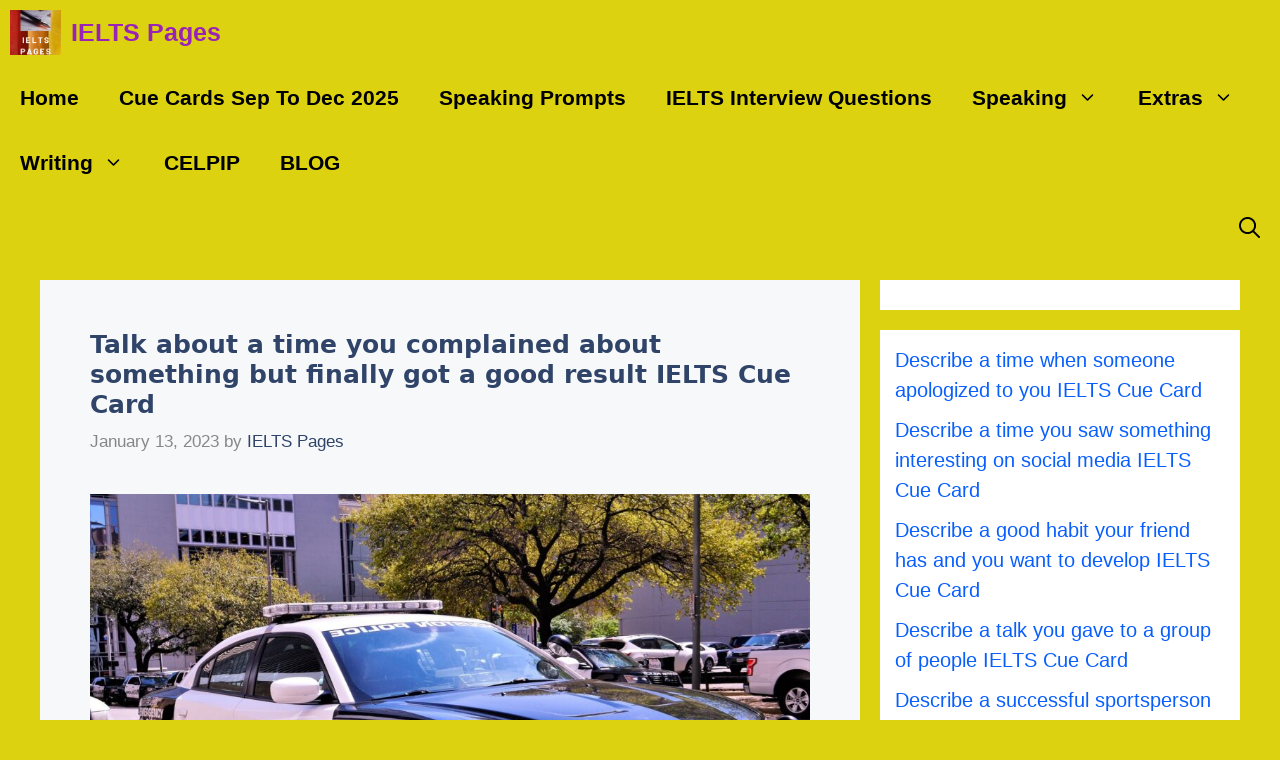

--- FILE ---
content_type: text/html; charset=UTF-8
request_url: https://ieltspages.com/talk-about-a-time-you-complained-about-something-but-finally-got-a-good-result-ielts-cue-card/
body_size: 25659
content:
<!DOCTYPE html>
<html lang="en-US" prefix="og: https://ogp.me/ns#">
<head>
	<meta charset="UTF-8">
		<style>img:is([sizes="auto" i], [sizes^="auto," i]) { contain-intrinsic-size: 3000px 1500px }</style>
	<meta name="viewport" content="width=device-width, initial-scale=1">
<!-- Search Engine Optimization by Rank Math - https://rankmath.com/ -->
<title>Talk About A Time You Complained About Something But Finally Got A Good Result IELTS Cue Card</title>
<meta name="description" content="Talk about a time you complained about something but finally got a good result IELTS Cue Card.In this modern era, we face a lot of problems as consumers."/>
<meta name="robots" content="follow, index, max-snippet:-1, max-video-preview:-1, max-image-preview:large"/>
<link rel="canonical" href="https://ieltspages.com/talk-about-a-time-you-complained-about-something-but-finally-got-a-good-result-ielts-cue-card/" />
<meta property="og:locale" content="en_US" />
<meta property="og:type" content="article" />
<meta property="og:title" content="Talk About A Time You Complained About Something But Finally Got A Good Result IELTS Cue Card" />
<meta property="og:description" content="Talk about a time you complained about something but finally got a good result IELTS Cue Card.In this modern era, we face a lot of problems as consumers." />
<meta property="og:url" content="https://ieltspages.com/talk-about-a-time-you-complained-about-something-but-finally-got-a-good-result-ielts-cue-card/" />
<meta property="og:site_name" content="IELTS Pages" />
<meta property="article:publisher" content="https://www.facebook.com/IELTS-Pages-103512398201703" />
<meta property="article:author" content="https://www.facebook.com/IELTSPAGESFB" />
<meta property="article:tag" content="Talk about a time you complained about something but finally got a good result IELTS Cue Card" />
<meta property="article:section" content="Cue Card" />
<meta property="og:updated_time" content="2023-02-11T16:20:16+00:00" />
<meta property="fb:admins" content="103512398201703" />
<meta property="og:image" content="https://ieltspages.com/wp-content/uploads/2023/01/police-3274553_1920.jpg" />
<meta property="og:image:secure_url" content="https://ieltspages.com/wp-content/uploads/2023/01/police-3274553_1920.jpg" />
<meta property="og:image:width" content="1920" />
<meta property="og:image:height" content="1280" />
<meta property="og:image:alt" content="Talk about a time you complained about something but finally got a good result IELTS Cue Card" />
<meta property="og:image:type" content="image/jpeg" />
<meta property="article:published_time" content="2023-01-13T11:31:14+00:00" />
<meta property="article:modified_time" content="2023-02-11T16:20:16+00:00" />
<meta name="twitter:card" content="summary_large_image" />
<meta name="twitter:title" content="Talk About A Time You Complained About Something But Finally Got A Good Result IELTS Cue Card" />
<meta name="twitter:description" content="Talk about a time you complained about something but finally got a good result IELTS Cue Card.In this modern era, we face a lot of problems as consumers." />
<meta name="twitter:site" content="@IELTS PAGES" />
<meta name="twitter:creator" content="@IELTS PAGES" />
<meta name="twitter:image" content="https://ieltspages.com/wp-content/uploads/2023/01/police-3274553_1920.jpg" />
<meta name="twitter:label1" content="Written by" />
<meta name="twitter:data1" content="IELTS Pages" />
<meta name="twitter:label2" content="Time to read" />
<meta name="twitter:data2" content="6 minutes" />
<script type="application/ld+json" class="rank-math-schema">{"@context":"https://schema.org","@graph":[[{"@context":"https://schema.org","@type":"SiteNavigationElement","@id":"#rank-math-toc","name":"Sample Answer\u00a01","url":"https://ieltspages.com/talk-about-a-time-you-complained-about-something-but-finally-got-a-good-result-ielts-cue-card/#strong-sample-answer-strong-nbsp-strong-1-strong"},{"@context":"https://schema.org","@type":"SiteNavigationElement","@id":"#rank-math-toc","name":"Sample Answer 2","url":"https://ieltspages.com/talk-about-a-time-you-complained-about-something-but-finally-got-a-good-result-ielts-cue-card/#sample-answer-2"},{"@context":"https://schema.org","@type":"SiteNavigationElement","@id":"#rank-math-toc","name":"Follow up Questions","url":"https://ieltspages.com/talk-about-a-time-you-complained-about-something-but-finally-got-a-good-result-ielts-cue-card/#strong-follow-up-questions-strong"},{"@context":"https://schema.org","@type":"SiteNavigationElement","@id":"#rank-math-toc","name":"Latest Cue Cards Jan to Apr 2023","url":"https://ieltspages.com/talk-about-a-time-you-complained-about-something-but-finally-got-a-good-result-ielts-cue-card/#latest-cue-cards-jan-to-apr-2023"}],{"@type":"Organization","@id":"https://ieltspages.com/#organization","name":"IELTS Pages","url":"https://ieltspages.com","sameAs":["https://www.facebook.com/IELTS-Pages-103512398201703","https://twitter.com/IELTS PAGES"],"logo":{"@type":"ImageObject","@id":"https://ieltspages.com/#logo","url":"https://ieltspages.com/wp-content/uploads/2023/03/cropped-K-150x150.png","contentUrl":"https://ieltspages.com/wp-content/uploads/2023/03/cropped-K-150x150.png","caption":"IELTS Pages","inLanguage":"en-US"}},{"@type":"WebSite","@id":"https://ieltspages.com/#website","url":"https://ieltspages.com","name":"IELTS Pages","publisher":{"@id":"https://ieltspages.com/#organization"},"inLanguage":"en-US"},{"@type":"ImageObject","@id":"https://ieltspages.com/wp-content/uploads/2023/01/police-3274553_1920-1024x683.jpg","url":"https://ieltspages.com/wp-content/uploads/2023/01/police-3274553_1920-1024x683.jpg","width":"200","height":"200","inLanguage":"en-US"},{"@type":"WebPage","@id":"https://ieltspages.com/talk-about-a-time-you-complained-about-something-but-finally-got-a-good-result-ielts-cue-card/#webpage","url":"https://ieltspages.com/talk-about-a-time-you-complained-about-something-but-finally-got-a-good-result-ielts-cue-card/","name":"Talk About A Time You Complained About Something But Finally Got A Good Result IELTS Cue Card","datePublished":"2023-01-13T11:31:14+00:00","dateModified":"2023-02-11T16:20:16+00:00","isPartOf":{"@id":"https://ieltspages.com/#website"},"primaryImageOfPage":{"@id":"https://ieltspages.com/wp-content/uploads/2023/01/police-3274553_1920-1024x683.jpg"},"inLanguage":"en-US"},{"@type":"Person","@id":"https://ieltspages.com/author/sachinaccess/","name":"IELTS Pages","url":"https://ieltspages.com/author/sachinaccess/","image":{"@type":"ImageObject","@id":"https://secure.gravatar.com/avatar/ba2f0de2d736fb04e255c2efff5a5e1851d92897cf2f0dbf8b94b4f822ec7f0f?s=96&amp;d=mm&amp;r=g","url":"https://secure.gravatar.com/avatar/ba2f0de2d736fb04e255c2efff5a5e1851d92897cf2f0dbf8b94b4f822ec7f0f?s=96&amp;d=mm&amp;r=g","caption":"IELTS Pages","inLanguage":"en-US"},"sameAs":["https://ieltspages.com","https://www.facebook.com/IELTSPAGESFB"],"worksFor":{"@id":"https://ieltspages.com/#organization"}},{"@type":"BlogPosting","headline":"Talk About A Time You Complained About Something But Finally Got A Good Result IELTS Cue Card","keywords":"Talk about a time you complained about something but finally got a good result IELTS Cue Card,Talk about a time you complained about something but finally got a good result","datePublished":"2023-01-13T11:31:14+00:00","dateModified":"2023-02-11T16:20:16+00:00","author":{"@id":"https://ieltspages.com/author/sachinaccess/","name":"IELTS Pages"},"publisher":{"@id":"https://ieltspages.com/#organization"},"description":"Talk about a time you complained about something but finally got a good result IELTS Cue Card.In this modern era, we face a lot of problems as consumers.","name":"Talk About A Time You Complained About Something But Finally Got A Good Result IELTS Cue Card","@id":"https://ieltspages.com/talk-about-a-time-you-complained-about-something-but-finally-got-a-good-result-ielts-cue-card/#richSnippet","isPartOf":{"@id":"https://ieltspages.com/talk-about-a-time-you-complained-about-something-but-finally-got-a-good-result-ielts-cue-card/#webpage"},"image":{"@id":"https://ieltspages.com/wp-content/uploads/2023/01/police-3274553_1920-1024x683.jpg"},"inLanguage":"en-US","mainEntityOfPage":{"@id":"https://ieltspages.com/talk-about-a-time-you-complained-about-something-but-finally-got-a-good-result-ielts-cue-card/#webpage"}}]}</script>
<!-- /Rank Math WordPress SEO plugin -->

<link rel='dns-prefetch' href='//i.emote.com' />
<script id="ezoic-wp-plugin-cmp" src="https://cmp.gatekeeperconsent.com/min.js" data-cfasync="false"></script>
<script id="ezoic-wp-plugin-gatekeeper" src="https://the.gatekeeperconsent.com/cmp.min.js" data-cfasync="false"></script>
<link rel='stylesheet' id='wp-block-library-css' href='//ieltspages.com/wp-includes/css/dist/block-library/style.min.css?ver=6.8.3' type='text/css' media='all' />
<style id='classic-theme-styles-inline-css' type='text/css'>
/*! This file is auto-generated */
.wp-block-button__link{color:#fff;background-color:#32373c;border-radius:9999px;box-shadow:none;text-decoration:none;padding:calc(.667em + 2px) calc(1.333em + 2px);font-size:1.125em}.wp-block-file__button{background:#32373c;color:#fff;text-decoration:none}
</style>
<style id='humix-humix-block-style-inline-css' type='text/css'>
.wp-block-humix-humix-block{display:flex}

</style>
<style id='joinchat-button-style-inline-css' type='text/css'>
.wp-block-joinchat-button{border:none!important;text-align:center}.wp-block-joinchat-button figure{display:table;margin:0 auto;padding:0}.wp-block-joinchat-button figcaption{font:normal normal 400 .6em/2em var(--wp--preset--font-family--system-font,sans-serif);margin:0;padding:0}.wp-block-joinchat-button .joinchat-button__qr{background-color:#fff;border:6px solid #25d366;border-radius:30px;box-sizing:content-box;display:block;height:200px;margin:auto;overflow:hidden;padding:10px;width:200px}.wp-block-joinchat-button .joinchat-button__qr canvas,.wp-block-joinchat-button .joinchat-button__qr img{display:block;margin:auto}.wp-block-joinchat-button .joinchat-button__link{align-items:center;background-color:#25d366;border:6px solid #25d366;border-radius:30px;display:inline-flex;flex-flow:row nowrap;justify-content:center;line-height:1.25em;margin:0 auto;text-decoration:none}.wp-block-joinchat-button .joinchat-button__link:before{background:transparent var(--joinchat-ico) no-repeat center;background-size:100%;content:"";display:block;height:1.5em;margin:-.75em .75em -.75em 0;width:1.5em}.wp-block-joinchat-button figure+.joinchat-button__link{margin-top:10px}@media (orientation:landscape)and (min-height:481px),(orientation:portrait)and (min-width:481px){.wp-block-joinchat-button.joinchat-button--qr-only figure+.joinchat-button__link{display:none}}@media (max-width:480px),(orientation:landscape)and (max-height:480px){.wp-block-joinchat-button figure{display:none}}

</style>
<style id='global-styles-inline-css' type='text/css'>
:root{--wp--preset--aspect-ratio--square: 1;--wp--preset--aspect-ratio--4-3: 4/3;--wp--preset--aspect-ratio--3-4: 3/4;--wp--preset--aspect-ratio--3-2: 3/2;--wp--preset--aspect-ratio--2-3: 2/3;--wp--preset--aspect-ratio--16-9: 16/9;--wp--preset--aspect-ratio--9-16: 9/16;--wp--preset--color--black: #000000;--wp--preset--color--cyan-bluish-gray: #abb8c3;--wp--preset--color--white: #ffffff;--wp--preset--color--pale-pink: #f78da7;--wp--preset--color--vivid-red: #cf2e2e;--wp--preset--color--luminous-vivid-orange: #ff6900;--wp--preset--color--luminous-vivid-amber: #fcb900;--wp--preset--color--light-green-cyan: #7bdcb5;--wp--preset--color--vivid-green-cyan: #00d084;--wp--preset--color--pale-cyan-blue: #8ed1fc;--wp--preset--color--vivid-cyan-blue: #0693e3;--wp--preset--color--vivid-purple: #9b51e0;--wp--preset--color--contrast: var(--contrast);--wp--preset--color--contrast-2: var(--contrast-2);--wp--preset--color--contrast-3: var(--contrast-3);--wp--preset--color--base: var(--base);--wp--preset--color--base-2: var(--base-2);--wp--preset--color--base-3: var(--base-3);--wp--preset--color--accent: var(--accent);--wp--preset--color--accent-hover: var(--accent-hover);--wp--preset--color--global-color-10: var(--global-color-10);--wp--preset--color--global-color-11: var(--global-color-11);--wp--preset--color--global-color-12: var(--global-color-12);--wp--preset--gradient--vivid-cyan-blue-to-vivid-purple: linear-gradient(135deg,rgba(6,147,227,1) 0%,rgb(155,81,224) 100%);--wp--preset--gradient--light-green-cyan-to-vivid-green-cyan: linear-gradient(135deg,rgb(122,220,180) 0%,rgb(0,208,130) 100%);--wp--preset--gradient--luminous-vivid-amber-to-luminous-vivid-orange: linear-gradient(135deg,rgba(252,185,0,1) 0%,rgba(255,105,0,1) 100%);--wp--preset--gradient--luminous-vivid-orange-to-vivid-red: linear-gradient(135deg,rgba(255,105,0,1) 0%,rgb(207,46,46) 100%);--wp--preset--gradient--very-light-gray-to-cyan-bluish-gray: linear-gradient(135deg,rgb(238,238,238) 0%,rgb(169,184,195) 100%);--wp--preset--gradient--cool-to-warm-spectrum: linear-gradient(135deg,rgb(74,234,220) 0%,rgb(151,120,209) 20%,rgb(207,42,186) 40%,rgb(238,44,130) 60%,rgb(251,105,98) 80%,rgb(254,248,76) 100%);--wp--preset--gradient--blush-light-purple: linear-gradient(135deg,rgb(255,206,236) 0%,rgb(152,150,240) 100%);--wp--preset--gradient--blush-bordeaux: linear-gradient(135deg,rgb(254,205,165) 0%,rgb(254,45,45) 50%,rgb(107,0,62) 100%);--wp--preset--gradient--luminous-dusk: linear-gradient(135deg,rgb(255,203,112) 0%,rgb(199,81,192) 50%,rgb(65,88,208) 100%);--wp--preset--gradient--pale-ocean: linear-gradient(135deg,rgb(255,245,203) 0%,rgb(182,227,212) 50%,rgb(51,167,181) 100%);--wp--preset--gradient--electric-grass: linear-gradient(135deg,rgb(202,248,128) 0%,rgb(113,206,126) 100%);--wp--preset--gradient--midnight: linear-gradient(135deg,rgb(2,3,129) 0%,rgb(40,116,252) 100%);--wp--preset--font-size--small: 13px;--wp--preset--font-size--medium: 20px;--wp--preset--font-size--large: 36px;--wp--preset--font-size--x-large: 42px;--wp--preset--spacing--20: 0.44rem;--wp--preset--spacing--30: 0.67rem;--wp--preset--spacing--40: 1rem;--wp--preset--spacing--50: 1.5rem;--wp--preset--spacing--60: 2.25rem;--wp--preset--spacing--70: 3.38rem;--wp--preset--spacing--80: 5.06rem;--wp--preset--shadow--natural: 6px 6px 9px rgba(0, 0, 0, 0.2);--wp--preset--shadow--deep: 12px 12px 50px rgba(0, 0, 0, 0.4);--wp--preset--shadow--sharp: 6px 6px 0px rgba(0, 0, 0, 0.2);--wp--preset--shadow--outlined: 6px 6px 0px -3px rgba(255, 255, 255, 1), 6px 6px rgba(0, 0, 0, 1);--wp--preset--shadow--crisp: 6px 6px 0px rgba(0, 0, 0, 1);}:where(.is-layout-flex){gap: 0.5em;}:where(.is-layout-grid){gap: 0.5em;}body .is-layout-flex{display: flex;}.is-layout-flex{flex-wrap: wrap;align-items: center;}.is-layout-flex > :is(*, div){margin: 0;}body .is-layout-grid{display: grid;}.is-layout-grid > :is(*, div){margin: 0;}:where(.wp-block-columns.is-layout-flex){gap: 2em;}:where(.wp-block-columns.is-layout-grid){gap: 2em;}:where(.wp-block-post-template.is-layout-flex){gap: 1.25em;}:where(.wp-block-post-template.is-layout-grid){gap: 1.25em;}.has-black-color{color: var(--wp--preset--color--black) !important;}.has-cyan-bluish-gray-color{color: var(--wp--preset--color--cyan-bluish-gray) !important;}.has-white-color{color: var(--wp--preset--color--white) !important;}.has-pale-pink-color{color: var(--wp--preset--color--pale-pink) !important;}.has-vivid-red-color{color: var(--wp--preset--color--vivid-red) !important;}.has-luminous-vivid-orange-color{color: var(--wp--preset--color--luminous-vivid-orange) !important;}.has-luminous-vivid-amber-color{color: var(--wp--preset--color--luminous-vivid-amber) !important;}.has-light-green-cyan-color{color: var(--wp--preset--color--light-green-cyan) !important;}.has-vivid-green-cyan-color{color: var(--wp--preset--color--vivid-green-cyan) !important;}.has-pale-cyan-blue-color{color: var(--wp--preset--color--pale-cyan-blue) !important;}.has-vivid-cyan-blue-color{color: var(--wp--preset--color--vivid-cyan-blue) !important;}.has-vivid-purple-color{color: var(--wp--preset--color--vivid-purple) !important;}.has-black-background-color{background-color: var(--wp--preset--color--black) !important;}.has-cyan-bluish-gray-background-color{background-color: var(--wp--preset--color--cyan-bluish-gray) !important;}.has-white-background-color{background-color: var(--wp--preset--color--white) !important;}.has-pale-pink-background-color{background-color: var(--wp--preset--color--pale-pink) !important;}.has-vivid-red-background-color{background-color: var(--wp--preset--color--vivid-red) !important;}.has-luminous-vivid-orange-background-color{background-color: var(--wp--preset--color--luminous-vivid-orange) !important;}.has-luminous-vivid-amber-background-color{background-color: var(--wp--preset--color--luminous-vivid-amber) !important;}.has-light-green-cyan-background-color{background-color: var(--wp--preset--color--light-green-cyan) !important;}.has-vivid-green-cyan-background-color{background-color: var(--wp--preset--color--vivid-green-cyan) !important;}.has-pale-cyan-blue-background-color{background-color: var(--wp--preset--color--pale-cyan-blue) !important;}.has-vivid-cyan-blue-background-color{background-color: var(--wp--preset--color--vivid-cyan-blue) !important;}.has-vivid-purple-background-color{background-color: var(--wp--preset--color--vivid-purple) !important;}.has-black-border-color{border-color: var(--wp--preset--color--black) !important;}.has-cyan-bluish-gray-border-color{border-color: var(--wp--preset--color--cyan-bluish-gray) !important;}.has-white-border-color{border-color: var(--wp--preset--color--white) !important;}.has-pale-pink-border-color{border-color: var(--wp--preset--color--pale-pink) !important;}.has-vivid-red-border-color{border-color: var(--wp--preset--color--vivid-red) !important;}.has-luminous-vivid-orange-border-color{border-color: var(--wp--preset--color--luminous-vivid-orange) !important;}.has-luminous-vivid-amber-border-color{border-color: var(--wp--preset--color--luminous-vivid-amber) !important;}.has-light-green-cyan-border-color{border-color: var(--wp--preset--color--light-green-cyan) !important;}.has-vivid-green-cyan-border-color{border-color: var(--wp--preset--color--vivid-green-cyan) !important;}.has-pale-cyan-blue-border-color{border-color: var(--wp--preset--color--pale-cyan-blue) !important;}.has-vivid-cyan-blue-border-color{border-color: var(--wp--preset--color--vivid-cyan-blue) !important;}.has-vivid-purple-border-color{border-color: var(--wp--preset--color--vivid-purple) !important;}.has-vivid-cyan-blue-to-vivid-purple-gradient-background{background: var(--wp--preset--gradient--vivid-cyan-blue-to-vivid-purple) !important;}.has-light-green-cyan-to-vivid-green-cyan-gradient-background{background: var(--wp--preset--gradient--light-green-cyan-to-vivid-green-cyan) !important;}.has-luminous-vivid-amber-to-luminous-vivid-orange-gradient-background{background: var(--wp--preset--gradient--luminous-vivid-amber-to-luminous-vivid-orange) !important;}.has-luminous-vivid-orange-to-vivid-red-gradient-background{background: var(--wp--preset--gradient--luminous-vivid-orange-to-vivid-red) !important;}.has-very-light-gray-to-cyan-bluish-gray-gradient-background{background: var(--wp--preset--gradient--very-light-gray-to-cyan-bluish-gray) !important;}.has-cool-to-warm-spectrum-gradient-background{background: var(--wp--preset--gradient--cool-to-warm-spectrum) !important;}.has-blush-light-purple-gradient-background{background: var(--wp--preset--gradient--blush-light-purple) !important;}.has-blush-bordeaux-gradient-background{background: var(--wp--preset--gradient--blush-bordeaux) !important;}.has-luminous-dusk-gradient-background{background: var(--wp--preset--gradient--luminous-dusk) !important;}.has-pale-ocean-gradient-background{background: var(--wp--preset--gradient--pale-ocean) !important;}.has-electric-grass-gradient-background{background: var(--wp--preset--gradient--electric-grass) !important;}.has-midnight-gradient-background{background: var(--wp--preset--gradient--midnight) !important;}.has-small-font-size{font-size: var(--wp--preset--font-size--small) !important;}.has-medium-font-size{font-size: var(--wp--preset--font-size--medium) !important;}.has-large-font-size{font-size: var(--wp--preset--font-size--large) !important;}.has-x-large-font-size{font-size: var(--wp--preset--font-size--x-large) !important;}
:where(.wp-block-post-template.is-layout-flex){gap: 1.25em;}:where(.wp-block-post-template.is-layout-grid){gap: 1.25em;}
:where(.wp-block-columns.is-layout-flex){gap: 2em;}:where(.wp-block-columns.is-layout-grid){gap: 2em;}
:root :where(.wp-block-pullquote){font-size: 1.5em;line-height: 1.6;}
</style>
<link rel='stylesheet' id='humix-icon-style-css' href='//ieltspages.com/wp-content/plugins/humix/humix-block/./src/assets/humix-icon.css?ver=6.8.3' type='text/css' media='all' />
<link rel='stylesheet' id='chld_thm_cfg_child-css' href='//ieltspages.com/wp-content/themes/generatepress-ezoic-leap/style.css?ver=6.8.3' type='text/css' media='all' />
<link rel='stylesheet' id='generate-comments-css' href='//ieltspages.com/wp-content/themes/generatepress/assets/css/components/comments.min.css?ver=3.6.0' type='text/css' media='all' />
<link rel='stylesheet' id='generate-widget-areas-css' href='//ieltspages.com/wp-content/themes/generatepress/assets/css/components/widget-areas.min.css?ver=3.6.0' type='text/css' media='all' />
<link rel='stylesheet' id='generate-style-css' href='//ieltspages.com/wp-content/themes/generatepress/assets/css/main.min.css?ver=3.6.0' type='text/css' media='all' />
<style id='generate-style-inline-css' type='text/css'>
body{background-color:#ddd210;color:var(--base);}a{color:#300ee8;}a:hover, a:focus, a:active{color:var(--global-color-11);}.wp-block-group__inner-container{max-width:1200px;margin-left:auto;margin-right:auto;}.navigation-search{position:absolute;left:-99999px;pointer-events:none;visibility:hidden;z-index:20;width:100%;top:0;transition:opacity 100ms ease-in-out;opacity:0;}.navigation-search.nav-search-active{left:0;right:0;pointer-events:auto;visibility:visible;opacity:1;}.navigation-search input[type="search"]{outline:0;border:0;vertical-align:bottom;line-height:1;opacity:0.9;width:100%;z-index:20;border-radius:0;-webkit-appearance:none;height:60px;}.navigation-search input::-ms-clear{display:none;width:0;height:0;}.navigation-search input::-ms-reveal{display:none;width:0;height:0;}.navigation-search input::-webkit-search-decoration, .navigation-search input::-webkit-search-cancel-button, .navigation-search input::-webkit-search-results-button, .navigation-search input::-webkit-search-results-decoration{display:none;}.gen-sidebar-nav .navigation-search{top:auto;bottom:0;}.dropdown-click .main-navigation ul ul{display:none;visibility:hidden;}.dropdown-click .main-navigation ul ul ul.toggled-on{left:0;top:auto;position:relative;box-shadow:none;border-bottom:1px solid rgba(0,0,0,0.05);}.dropdown-click .main-navigation ul ul li:last-child > ul.toggled-on{border-bottom:0;}.dropdown-click .main-navigation ul.toggled-on, .dropdown-click .main-navigation ul li.sfHover > ul.toggled-on{display:block;left:auto;right:auto;opacity:1;visibility:visible;pointer-events:auto;height:auto;overflow:visible;float:none;}.dropdown-click .main-navigation.sub-menu-left .sub-menu.toggled-on, .dropdown-click .main-navigation.sub-menu-left ul li.sfHover > ul.toggled-on{right:0;}.dropdown-click nav ul ul ul{background-color:transparent;}.dropdown-click .widget-area .main-navigation ul ul{top:auto;position:absolute;float:none;width:100%;left:-99999px;}.dropdown-click .widget-area .main-navigation ul ul.toggled-on{position:relative;left:0;right:0;}.dropdown-click .widget-area.sidebar .main-navigation ul li.sfHover ul, .dropdown-click .widget-area.sidebar .main-navigation ul li:hover ul{right:0;left:0;}.dropdown-click .sfHover > a > .dropdown-menu-toggle > .gp-icon svg{transform:rotate(180deg);}:root{--contrast:#212121;--contrast-2:#2f4468;--contrast-3:#878787;--base:#fafafa;--base-2:#f7f8f9;--base-3:#ffffff;--accent:#242226;--accent-hover:#35343a;--global-color-10:#000000;--global-color-11:#000000;--global-color-12:#000000;}:root .has-contrast-color{color:var(--contrast);}:root .has-contrast-background-color{background-color:var(--contrast);}:root .has-contrast-2-color{color:var(--contrast-2);}:root .has-contrast-2-background-color{background-color:var(--contrast-2);}:root .has-contrast-3-color{color:var(--contrast-3);}:root .has-contrast-3-background-color{background-color:var(--contrast-3);}:root .has-base-color{color:var(--base);}:root .has-base-background-color{background-color:var(--base);}:root .has-base-2-color{color:var(--base-2);}:root .has-base-2-background-color{background-color:var(--base-2);}:root .has-base-3-color{color:var(--base-3);}:root .has-base-3-background-color{background-color:var(--base-3);}:root .has-accent-color{color:var(--accent);}:root .has-accent-background-color{background-color:var(--accent);}:root .has-accent-hover-color{color:var(--accent-hover);}:root .has-accent-hover-background-color{background-color:var(--accent-hover);}:root .has-global-color-10-color{color:var(--global-color-10);}:root .has-global-color-10-background-color{background-color:var(--global-color-10);}:root .has-global-color-11-color{color:var(--global-color-11);}:root .has-global-color-11-background-color{background-color:var(--global-color-11);}:root .has-global-color-12-color{color:var(--global-color-12);}:root .has-global-color-12-background-color{background-color:var(--global-color-12);}body, button, input, select, textarea{font-family:Open Sans, sans-serif;font-size:20px;}.main-navigation a, .main-navigation .menu-toggle, .main-navigation .menu-bar-items{font-weight:bold;text-transform:capitalize;font-style:normal;font-size:21px;}.widget-title{font-family:-apple-system, system-ui, BlinkMacSystemFont, "Segoe UI", Helvetica, Arial, sans-serif, "Apple Color Emoji", "Segoe UI Emoji", "Segoe UI Symbol";font-weight:600;}button:not(.menu-toggle),html input[type="button"],input[type="reset"],input[type="submit"],.button,.wp-block-button .wp-block-button__link{font-size:25px;}h1{font-family:-apple-system, system-ui, BlinkMacSystemFont, "Segoe UI", Helvetica, Arial, sans-serif, "Apple Color Emoji", "Segoe UI Emoji", "Segoe UI Symbol";font-weight:600;font-size:25px;}h2{font-family:-apple-system, system-ui, BlinkMacSystemFont, "Segoe UI", Helvetica, Arial, sans-serif, "Apple Color Emoji", "Segoe UI Emoji", "Segoe UI Symbol";font-weight:600;font-size:23px;}h3{font-family:-apple-system, system-ui, BlinkMacSystemFont, "Segoe UI", Helvetica, Arial, sans-serif, "Apple Color Emoji", "Segoe UI Emoji", "Segoe UI Symbol";font-size:15px;}.top-bar{background-color:#636363;color:#1c09e7;}.top-bar a{color:#ffffff;}.top-bar a:hover{color:#065fef;}.site-header{background-color:var(--base-3);color:var(--global-color-10);}.site-header a{color:rgba(219,18,41,0.93);}.main-title a,.main-title a:hover{color:#9923b6;}.site-description{color:var(--global-color-10);}.main-navigation .main-nav ul li a, .main-navigation .menu-toggle, .main-navigation .menu-bar-items{color:var(--global-color-11);}.main-navigation .main-nav ul li:not([class*="current-menu-"]):hover > a, .main-navigation .main-nav ul li:not([class*="current-menu-"]):focus > a, .main-navigation .main-nav ul li.sfHover:not([class*="current-menu-"]) > a, .main-navigation .menu-bar-item:hover > a, .main-navigation .menu-bar-item.sfHover > a{color:var(--global-color-11);background-color:var(--base);}button.menu-toggle:hover,button.menu-toggle:focus{color:var(--global-color-11);}.main-navigation .main-nav ul li[class*="current-menu-"] > a{color:var(--base-3);background-color:var(--global-color-11);}.navigation-search input[type="search"],.navigation-search input[type="search"]:active, .navigation-search input[type="search"]:focus, .main-navigation .main-nav ul li.search-item.active > a, .main-navigation .menu-bar-items .search-item.active > a{color:var(--base-3);background-color:var(--global-color-10);opacity:1;}.main-navigation ul ul{background-color:var(--base);}.main-navigation .main-nav ul ul li:not([class*="current-menu-"]):hover > a,.main-navigation .main-nav ul ul li:not([class*="current-menu-"]):focus > a, .main-navigation .main-nav ul ul li.sfHover:not([class*="current-menu-"]) > a{background-color:var(--contrast-3);}.main-navigation .main-nav ul ul li[class*="current-menu-"] > a{color:var(--contrast-3);background-color:var(--global-color-12);}.separate-containers .inside-article, .separate-containers .comments-area, .separate-containers .page-header, .one-container .container, .separate-containers .paging-navigation, .inside-page-header{color:var(--global-color-12);background-color:var(--base-2);}.inside-article a,.paging-navigation a,.comments-area a,.page-header a{color:#0707ec;}.inside-article a:hover,.paging-navigation a:hover,.comments-area a:hover,.page-header a:hover{color:var(--accent-hover);}.entry-header h1,.page-header h1{color:var(--contrast-2);}.entry-title a{color:var(--contrast-2);}.entry-title a:hover{color:var(--accent-hover);}.entry-meta{color:var(--contrast-3);}.entry-meta a{color:var(--contrast-2);}.entry-meta a:hover{color:var(--accent-hover);}h1{color:var(--contrast-2);}h2{color:var(--contrast-2);}h3{color:var(--contrast-2);}.sidebar .widget{color:var(--global-color-11);background-color:var(--base-3);}.sidebar .widget a{color:#095ffe;}.sidebar .widget a:hover{color:var(--contrast-2);}.sidebar .widget .widget-title{color:var(--contrast-2);}.footer-widgets{color:var(--base-3);background-color:var(--contrast-2);}.footer-widgets a{color:var(--base-3);}.footer-widgets a:hover{color:var(--base-3);}.footer-widgets .widget-title{color:var(--base-2);}.site-info{color:var(--contrast-2);}.site-info a{color:var(--contrast-2);}.site-info a:hover{color:var(--accent-hover);}.footer-bar .widget_nav_menu .current-menu-item a{color:var(--accent-hover);}input[type="text"],input[type="email"],input[type="url"],input[type="password"],input[type="search"],input[type="tel"],input[type="number"],textarea,select{color:var(--contrast);background-color:#fafafa;border-color:var(--contrast);}input[type="text"]:focus,input[type="email"]:focus,input[type="url"]:focus,input[type="password"]:focus,input[type="search"]:focus,input[type="tel"]:focus,input[type="number"]:focus,textarea:focus,select:focus{color:var(--contrast-3);background-color:#ffffff;border-color:var(--contrast-3);}button,html input[type="button"],input[type="reset"],input[type="submit"],a.button,a.wp-block-button__link:not(.has-background){color:#ffffff;background-color:var(--accent);}button:hover,html input[type="button"]:hover,input[type="reset"]:hover,input[type="submit"]:hover,a.button:hover,button:focus,html input[type="button"]:focus,input[type="reset"]:focus,input[type="submit"]:focus,a.button:focus,a.wp-block-button__link:not(.has-background):active,a.wp-block-button__link:not(.has-background):focus,a.wp-block-button__link:not(.has-background):hover{color:#ffffff;background-color:var(--accent-hover);}a.generate-back-to-top{background-color:rgba( 0,0,0,0.4 );color:#ffffff;}a.generate-back-to-top:hover,a.generate-back-to-top:focus{background-color:rgba( 0,0,0,0.6 );color:#ffffff;}:root{--gp-search-modal-bg-color:var(--base-3);--gp-search-modal-text-color:var(--contrast);--gp-search-modal-overlay-bg-color:rgba(0,0,0,0.2);}@media (max-width: 768px){.main-navigation .menu-bar-item:hover > a, .main-navigation .menu-bar-item.sfHover > a{background:none;color:var(--global-color-11);}}.inside-top-bar{padding:10px;}.inside-header{padding:40px;}.nav-below-header .main-navigation .inside-navigation.grid-container, .nav-above-header .main-navigation .inside-navigation.grid-container{padding:0px 20px 0px 20px;}.separate-containers .inside-article, .separate-containers .comments-area, .separate-containers .page-header, .separate-containers .paging-navigation, .one-container .site-content, .inside-page-header{padding:50px;}.site-main .wp-block-group__inner-container{padding:50px;}.separate-containers .paging-navigation{padding-top:20px;padding-bottom:20px;}.entry-content .alignwide, body:not(.no-sidebar) .entry-content .alignfull{margin-left:-50px;width:calc(100% + 100px);max-width:calc(100% + 100px);}.one-container.right-sidebar .site-main,.one-container.both-right .site-main{margin-right:50px;}.one-container.left-sidebar .site-main,.one-container.both-left .site-main{margin-left:50px;}.one-container.both-sidebars .site-main{margin:0px 50px 0px 50px;}.one-container.archive .post:not(:last-child):not(.is-loop-template-item), .one-container.blog .post:not(:last-child):not(.is-loop-template-item){padding-bottom:50px;}.main-navigation .main-nav ul li a,.menu-toggle,.main-navigation .menu-bar-item > a{line-height:65px;}.main-navigation ul ul{width:250px;}.navigation-search input[type="search"]{height:65px;}.rtl .menu-item-has-children .dropdown-menu-toggle{padding-left:20px;}.rtl .main-navigation .main-nav ul li.menu-item-has-children > a{padding-right:20px;}.widget-area .widget{padding:15px;}.inside-site-info{padding:20px;}@media (max-width:768px){.separate-containers .inside-article, .separate-containers .comments-area, .separate-containers .page-header, .separate-containers .paging-navigation, .one-container .site-content, .inside-page-header{padding:30px;}.site-main .wp-block-group__inner-container{padding:30px;}.inside-site-info{padding-right:10px;padding-left:10px;}.entry-content .alignwide, body:not(.no-sidebar) .entry-content .alignfull{margin-left:-30px;width:calc(100% + 60px);max-width:calc(100% + 60px);}.one-container .site-main .paging-navigation{margin-bottom:20px;}}/* End cached CSS */.is-right-sidebar{width:30%;}.is-left-sidebar{width:25%;}.site-content .content-area{width:70%;}@media (max-width: 768px){.main-navigation .menu-toggle,.sidebar-nav-mobile:not(#sticky-placeholder){display:block;}.main-navigation ul,.gen-sidebar-nav,.main-navigation:not(.slideout-navigation):not(.toggled) .main-nav > ul,.has-inline-mobile-toggle #site-navigation .inside-navigation > *:not(.navigation-search):not(.main-nav){display:none;}.nav-align-right .inside-navigation,.nav-align-center .inside-navigation{justify-content:space-between;}}
.dynamic-author-image-rounded{border-radius:100%;}.dynamic-featured-image, .dynamic-author-image{vertical-align:middle;}.one-container.blog .dynamic-content-template:not(:last-child), .one-container.archive .dynamic-content-template:not(:last-child){padding-bottom:0px;}.dynamic-entry-excerpt > p:last-child{margin-bottom:0px;}
@media (max-width: 768px){.main-navigation .menu-toggle,.main-navigation .mobile-bar-items a,.main-navigation .menu-bar-item > a{padding-left:11px;padding-right:11px;}.main-navigation .main-nav ul li a,.main-navigation .menu-toggle,.main-navigation .mobile-bar-items a,.main-navigation .menu-bar-item > a{line-height:35px;}.main-navigation .site-logo.navigation-logo img, .mobile-header-navigation .site-logo.mobile-header-logo img, .navigation-search input[type="search"]{height:35px;}}
</style>
<link rel='stylesheet' id='generate-child-css' href='//ieltspages.com/wp-content/themes/generatepress-ezoic-leap/style.css?ver=1690372585' type='text/css' media='all' />
<link rel='stylesheet' id='generate-navigation-branding-css' href='//ieltspages.com/wp-content/plugins/gp-premium/menu-plus/functions/css/navigation-branding-flex.min.css?ver=2.5.5' type='text/css' media='all' />
<style id='generate-navigation-branding-inline-css' type='text/css'>
@media (max-width: 768px){.site-header, #site-navigation, #sticky-navigation{display:none !important;opacity:0.0;}#mobile-header{display:block !important;width:100% !important;}#mobile-header .main-nav > ul{display:none;}#mobile-header.toggled .main-nav > ul, #mobile-header .menu-toggle, #mobile-header .mobile-bar-items{display:block;}#mobile-header .main-nav{-ms-flex:0 0 100%;flex:0 0 100%;-webkit-box-ordinal-group:5;-ms-flex-order:4;order:4;}}.main-navigation.has-branding .inside-navigation.grid-container, .main-navigation.has-branding.grid-container .inside-navigation:not(.grid-container){padding:0px 50px 0px 50px;}.main-navigation.has-branding:not(.grid-container) .inside-navigation:not(.grid-container) .navigation-branding{margin-left:10px;}.navigation-branding img, .site-logo.mobile-header-logo img{height:65px;width:auto;}.navigation-branding .main-title{line-height:65px;}@media (max-width: 768px){.main-navigation.has-branding.nav-align-center .menu-bar-items, .main-navigation.has-sticky-branding.navigation-stick.nav-align-center .menu-bar-items{margin-left:auto;}.navigation-branding{margin-right:auto;margin-left:10px;}.navigation-branding .main-title, .mobile-header-navigation .site-logo{margin-left:10px;}.main-navigation.has-branding .inside-navigation.grid-container{padding:0px;}.navigation-branding img, .site-logo.mobile-header-logo{height:35px;}.navigation-branding .main-title{line-height:35px;}}
</style>
<script src="//ieltspages.com/wp-includes/js/jquery/jquery.min.js?ver=3.7.1" id="jquery-core-js"></script>
<script id="seo-automated-link-building-js-extra">
var seoAutomatedLinkBuilding = {"ajaxUrl":"https:\/\/ieltspages.com\/wp-admin\/admin-ajax.php"};
</script>
<script src="//ieltspages.com/wp-content/plugins/seo-automated-link-building/js/seo-automated-link-building.js?ver=6.8.3" id="seo-automated-link-building-js"></script>
<script src="//i.emote.com/js/emote.js?ver=6.8.3" id="emote_js-js"></script>
<link rel="https://api.w.org/" href="https://ieltspages.com/wp-json/" /><link rel="alternate" title="JSON" type="application/json" href="https://ieltspages.com/wp-json/wp/v2/posts/6358" /><link rel="alternate" title="oEmbed (JSON)" type="application/json+oembed" href="https://ieltspages.com/wp-json/oembed/1.0/embed?url=https%3A%2F%2Fieltspages.com%2Ftalk-about-a-time-you-complained-about-something-but-finally-got-a-good-result-ielts-cue-card%2F" />
<link rel="alternate" title="oEmbed (XML)" type="text/xml+oembed" href="https://ieltspages.com/wp-json/oembed/1.0/embed?url=https%3A%2F%2Fieltspages.com%2Ftalk-about-a-time-you-complained-about-something-but-finally-got-a-good-result-ielts-cue-card%2F&#038;format=xml" />
<script id="ezoic-wp-plugin-js" async src="//www.ezojs.com/ezoic/sa.min.js"></script>
<script data-ezoic="1">window.ezstandalone = window.ezstandalone || {};ezstandalone.cmd = ezstandalone.cmd || [];</script>
<link rel="pingback" href="https://ieltspages.com/xmlrpc.php">
<style type="text/css">.broken_link, a.broken_link {
	text-decoration: line-through;
}</style><link rel="icon" href="https://ieltspages.com/wp-content/uploads/2023/03/cropped-cropped-K-32x32.png" sizes="32x32" />
<link rel="icon" href="https://ieltspages.com/wp-content/uploads/2023/03/cropped-cropped-K-192x192.png" sizes="192x192" />
<link rel="apple-touch-icon" href="https://ieltspages.com/wp-content/uploads/2023/03/cropped-cropped-K-180x180.png" />
<meta name="msapplication-TileImage" content="https://ieltspages.com/wp-content/uploads/2023/03/cropped-cropped-K-270x270.png" />
		<style id="wp-custom-css">
			@font-face {
  font-family: 'Pacifico';
  font-style: normal;
  font-weight: 400;
  src: local('Pacifico Regular'), local('Pacifico-Regular'),
    url(https://fonts.gstatic.com/s/pacifico/v12/FwZY7-Qmy14u9lezJ-6H6MmBp0u-.woff2)
      format('woff2');
  font-display: swap;
}
		</style>
		</head>

<body class="wp-singular post-template-default single single-post postid-6358 single-format-standard wp-custom-logo wp-embed-responsive wp-theme-generatepress wp-child-theme-generatepress-ezoic-leap post-image-below-header post-image-aligned-center sticky-menu-no-transition mobile-header right-sidebar nav-below-header separate-containers nav-search-enabled header-aligned-left dropdown-click-arrow dropdown-click" itemtype="https://schema.org/Blog" itemscope>
	<a class="screen-reader-text skip-link" href="#content" title="Skip to content">Skip to content</a>		<nav id="mobile-header" itemtype="https://schema.org/SiteNavigationElement" itemscope class="main-navigation mobile-header-navigation has-menu-bar-items">
			<div class="inside-navigation grid-container grid-parent">
				<form method="get" class="search-form navigation-search" action="https://ieltspages.com/">
					<input type="search" class="search-field" value="" name="s" title="Search" />
				</form>					<button class="menu-toggle" aria-controls="mobile-menu" aria-expanded="false">
						<span class="gp-icon icon-menu-bars"><svg viewBox="0 0 512 512" aria-hidden="true" xmlns="http://www.w3.org/2000/svg" width="1em" height="1em"><path d="M0 96c0-13.255 10.745-24 24-24h464c13.255 0 24 10.745 24 24s-10.745 24-24 24H24c-13.255 0-24-10.745-24-24zm0 160c0-13.255 10.745-24 24-24h464c13.255 0 24 10.745 24 24s-10.745 24-24 24H24c-13.255 0-24-10.745-24-24zm0 160c0-13.255 10.745-24 24-24h464c13.255 0 24 10.745 24 24s-10.745 24-24 24H24c-13.255 0-24-10.745-24-24z" /></svg><svg viewBox="0 0 512 512" aria-hidden="true" xmlns="http://www.w3.org/2000/svg" width="1em" height="1em"><path d="M71.029 71.029c9.373-9.372 24.569-9.372 33.942 0L256 222.059l151.029-151.03c9.373-9.372 24.569-9.372 33.942 0 9.372 9.373 9.372 24.569 0 33.942L289.941 256l151.03 151.029c9.372 9.373 9.372 24.569 0 33.942-9.373 9.372-24.569 9.372-33.942 0L256 289.941l-151.029 151.03c-9.373 9.372-24.569 9.372-33.942 0-9.372-9.373-9.372-24.569 0-33.942L222.059 256 71.029 104.971c-9.372-9.373-9.372-24.569 0-33.942z" /></svg></span><span class="mobile-menu">Menu</span>					</button>
					<div id="mobile-menu" class="main-nav"><ul id="menu-primary-marketer" class=" menu sf-menu"><li id="menu-item-10635" class="menu-item menu-item-type-custom menu-item-object-custom menu-item-home menu-item-10635"><a href="https://ieltspages.com">Home</a></li>
<li id="menu-item-11533" class="menu-item menu-item-type-post_type menu-item-object-page menu-item-11533"><a href="https://ieltspages.com/cue-cards-sep-to-dec-2025/">Cue Cards Sep to Dec 2025</a></li>
<li id="menu-item-11168" class="menu-item menu-item-type-taxonomy menu-item-object-category menu-item-11168"><a href="https://ieltspages.com/category/ielts/speaking/speaking-prompts/">Speaking Prompts</a></li>
<li id="menu-item-6104" class="menu-item menu-item-type-post_type menu-item-object-page menu-item-6104"><a href="https://ieltspages.com/ielts-interview-questions-and-answers-for-ielts-speaking-part-1/">IELTS interview questions</a></li>
<li id="menu-item-5837" class="menu-item menu-item-type-taxonomy menu-item-object-category current-post-ancestor menu-item-has-children menu-item-5837"><a href="https://ieltspages.com/category/ielts/speaking/">Speaking<span role="button" class="dropdown-menu-toggle" tabindex="0" aria-label="Open Sub-Menu"><span class="gp-icon icon-arrow"><svg viewBox="0 0 330 512" aria-hidden="true" xmlns="http://www.w3.org/2000/svg" width="1em" height="1em"><path d="M305.913 197.085c0 2.266-1.133 4.815-2.833 6.514L171.087 335.593c-1.7 1.7-4.249 2.832-6.515 2.832s-4.815-1.133-6.515-2.832L26.064 203.599c-1.7-1.7-2.832-4.248-2.832-6.514s1.132-4.816 2.832-6.515l14.162-14.163c1.7-1.699 3.966-2.832 6.515-2.832 2.266 0 4.815 1.133 6.515 2.832l111.316 111.317 111.316-111.317c1.7-1.699 4.249-2.832 6.515-2.832s4.815 1.133 6.515 2.832l14.162 14.163c1.7 1.7 2.833 4.249 2.833 6.515z" /></svg></span></span></a>
<ul class="sub-menu">
	<li id="menu-item-5838" class="menu-item menu-item-type-taxonomy menu-item-object-category current-post-ancestor current-menu-parent current-post-parent menu-item-has-children menu-item-5838"><a href="https://ieltspages.com/category/ielts/speaking/cuecard/">Cue Card<span role="button" class="dropdown-menu-toggle" tabindex="0" aria-label="Open Sub-Menu"><span class="gp-icon icon-arrow"><svg viewBox="0 0 330 512" aria-hidden="true" xmlns="http://www.w3.org/2000/svg" width="1em" height="1em"><path d="M305.913 197.085c0 2.266-1.133 4.815-2.833 6.514L171.087 335.593c-1.7 1.7-4.249 2.832-6.515 2.832s-4.815-1.133-6.515-2.832L26.064 203.599c-1.7-1.7-2.832-4.248-2.832-6.514s1.132-4.816 2.832-6.515l14.162-14.163c1.7-1.699 3.966-2.832 6.515-2.832 2.266 0 4.815 1.133 6.515 2.832l111.316 111.317 111.316-111.317c1.7-1.699 4.249-2.832 6.515-2.832s4.815 1.133 6.515 2.832l14.162 14.163c1.7 1.7 2.833 4.249 2.833 6.515z" /></svg></span></span></a>
	<ul class="sub-menu">
		<li id="menu-item-6003" class="menu-item menu-item-type-post_type menu-item-object-page menu-item-6003"><a href="https://ieltspages.com/vocabulary/">Vocabulary for IELTS</a></li>
		<li id="menu-item-9708" class="menu-item menu-item-type-post_type menu-item-object-page menu-item-9708"><a href="https://ieltspages.com/latest-cue-cards-may-to-august-2024/">Latest Cue Cards May to August 2024</a></li>
		<li id="menu-item-7285" class="menu-item menu-item-type-post_type menu-item-object-page menu-item-7285"><a href="https://ieltspages.com/latest-cue-cards-may-to-august-2023/">Latest Cue Cards May to August 2023</a></li>
		<li id="menu-item-8555" class="menu-item menu-item-type-post_type menu-item-object-page menu-item-8555"><a href="https://ieltspages.com/idioms-for-ielts-speaking/">Idioms for IELTS Speaking</a></li>
		<li id="menu-item-8674" class="menu-item menu-item-type-post_type menu-item-object-post menu-item-8674"><a href="https://ieltspages.com/ielts-speaking-follow-ups-sep-to-dec-2023/">IELTS Speaking Follow-ups Sep to Dec 2023</a></li>
		<li id="menu-item-5856" class="menu-item menu-item-type-post_type menu-item-object-page menu-item-5856"><a href="https://ieltspages.com/latest-cue-cards-jan-to-apr-2023/">Latest Cue Cards Jan to Apr 2023</a></li>
		<li id="menu-item-5863" class="menu-item menu-item-type-post_type menu-item-object-page menu-item-5863"><a href="https://ieltspages.com/cue-cards-may-to-august-2022/">Cue Cards May to August 2022</a></li>
		<li id="menu-item-5853" class="menu-item menu-item-type-post_type menu-item-object-page menu-item-5853"><a href="https://ieltspages.com/latest-cue-cards-sep-to-dec-2022/">Latest Cue Cards Sep to Dec 2022</a></li>
		<li id="menu-item-5864" class="menu-item menu-item-type-post_type menu-item-object-page menu-item-5864"><a href="https://ieltspages.com/cue-cards-sep-to-dec-2021/">Cue Cards Sep to Dec 2021</a></li>
		<li id="menu-item-5854" class="menu-item menu-item-type-post_type menu-item-object-page menu-item-5854"><a href="https://ieltspages.com/ielts-speaking-follow-ups-may-to-august-2022/">IELTS Speaking Follow-ups May to August 2022</a></li>
		<li id="menu-item-5862" class="menu-item menu-item-type-post_type menu-item-object-page menu-item-5862"><a href="https://ieltspages.com/cue-cards-jan-to-april-2022/">Cue Cards Jan to April 2022</a></li>
	</ul>
</li>
	<li id="menu-item-5834" class="menu-item menu-item-type-taxonomy menu-item-object-category current-post-ancestor menu-item-5834"><a href="https://ieltspages.com/category/ielts/">IELTS Knowledge</a></li>
	<li id="menu-item-5835" class="menu-item menu-item-type-taxonomy menu-item-object-category menu-item-5835"><a href="https://ieltspages.com/category/ielts/vocabulary/">Vocabulary</a></li>
</ul>
</li>
<li id="menu-item-5865" class="menu-item menu-item-type-post_type menu-item-object-page menu-item-has-children menu-item-5865"><a href="https://ieltspages.com/extras/">Extras<span role="button" class="dropdown-menu-toggle" tabindex="0" aria-label="Open Sub-Menu"><span class="gp-icon icon-arrow"><svg viewBox="0 0 330 512" aria-hidden="true" xmlns="http://www.w3.org/2000/svg" width="1em" height="1em"><path d="M305.913 197.085c0 2.266-1.133 4.815-2.833 6.514L171.087 335.593c-1.7 1.7-4.249 2.832-6.515 2.832s-4.815-1.133-6.515-2.832L26.064 203.599c-1.7-1.7-2.832-4.248-2.832-6.514s1.132-4.816 2.832-6.515l14.162-14.163c1.7-1.699 3.966-2.832 6.515-2.832 2.266 0 4.815 1.133 6.515 2.832l111.316 111.317 111.316-111.317c1.7-1.699 4.249-2.832 6.515-2.832s4.815 1.133 6.515 2.832l14.162 14.163c1.7 1.7 2.833 4.249 2.833 6.515z" /></svg></span></span></a>
<ul class="sub-menu">
	<li id="menu-item-5850" class="menu-item menu-item-type-post_type menu-item-object-page menu-item-has-children menu-item-5850"><a href="https://ieltspages.com/duolingo/">Duolingo<span role="button" class="dropdown-menu-toggle" tabindex="0" aria-label="Open Sub-Menu"><span class="gp-icon icon-arrow"><svg viewBox="0 0 330 512" aria-hidden="true" xmlns="http://www.w3.org/2000/svg" width="1em" height="1em"><path d="M305.913 197.085c0 2.266-1.133 4.815-2.833 6.514L171.087 335.593c-1.7 1.7-4.249 2.832-6.515 2.832s-4.815-1.133-6.515-2.832L26.064 203.599c-1.7-1.7-2.832-4.248-2.832-6.514s1.132-4.816 2.832-6.515l14.162-14.163c1.7-1.699 3.966-2.832 6.515-2.832 2.266 0 4.815 1.133 6.515 2.832l111.316 111.317 111.316-111.317c1.7-1.699 4.249-2.832 6.515-2.832s4.815 1.133 6.515 2.832l14.162 14.163c1.7 1.7 2.833 4.249 2.833 6.515z" /></svg></span></span></a>
	<ul class="sub-menu">
		<li id="menu-item-6005" class="menu-item menu-item-type-post_type menu-item-object-page menu-item-6005"><a href="https://ieltspages.com/duolingo-english-test-sample-questions-and-answers/">Duolingo English Test Sample Questions and Answers</a></li>
		<li id="menu-item-5866" class="menu-item menu-item-type-post_type menu-item-object-page menu-item-5866"><a href="https://ieltspages.com/how-to-describe-a-picture-in-duolingo-english-test-with-samples/">How to describe a picture in Duolingo English Test with samples</a></li>
		<li id="menu-item-5845" class="menu-item menu-item-type-post_type menu-item-object-page menu-item-5845"><a href="https://ieltspages.com/duolingo-fill-in-the-blanks-with-the-correct-words/">Duolingo Fill in the blanks with the correct words</a></li>
		<li id="menu-item-5846" class="menu-item menu-item-type-post_type menu-item-object-page menu-item-5846"><a href="https://ieltspages.com/duolingo-speaking-presentation-for-1-3-minutes-sample-questions-answers/">Duolingo Speaking Presentation For 1-3 Minutes | Sample Questions &#038; Answers</a></li>
		<li id="menu-item-5847" class="menu-item menu-item-type-post_type menu-item-object-page menu-item-5847"><a href="https://ieltspages.com/duolingo-50-words-essay-questions-and-answers/">Duolingo 50 Words Essay Questions and answers.</a></li>
	</ul>
</li>
	<li id="menu-item-7164" class="menu-item menu-item-type-taxonomy menu-item-object-category menu-item-has-children menu-item-7164"><a href="https://ieltspages.com/category/pte/">PTE<span role="button" class="dropdown-menu-toggle" tabindex="0" aria-label="Open Sub-Menu"><span class="gp-icon icon-arrow"><svg viewBox="0 0 330 512" aria-hidden="true" xmlns="http://www.w3.org/2000/svg" width="1em" height="1em"><path d="M305.913 197.085c0 2.266-1.133 4.815-2.833 6.514L171.087 335.593c-1.7 1.7-4.249 2.832-6.515 2.832s-4.815-1.133-6.515-2.832L26.064 203.599c-1.7-1.7-2.832-4.248-2.832-6.514s1.132-4.816 2.832-6.515l14.162-14.163c1.7-1.699 3.966-2.832 6.515-2.832 2.266 0 4.815 1.133 6.515 2.832l111.316 111.317 111.316-111.317c1.7-1.699 4.249-2.832 6.515-2.832s4.815 1.133 6.515 2.832l14.162 14.163c1.7 1.7 2.833 4.249 2.833 6.515z" /></svg></span></span></a>
	<ul class="sub-menu">
		<li id="menu-item-7168" class="menu-item menu-item-type-post_type menu-item-object-page menu-item-7168"><a href="https://ieltspages.com/latest-pte-essay-topics-for-pte-academic-writing/">Latest PTE Essay Topics for PTE Academic writing</a></li>
	</ul>
</li>
	<li id="menu-item-5852" class="menu-item menu-item-type-post_type menu-item-object-page menu-item-5852"><a href="https://ieltspages.com/ielts-listening-reading-writing-answer-sheets-pdf/">IELTS Listening, Reading, Writing Answer Sheets (PDF)</a></li>
</ul>
</li>
<li id="menu-item-5840" class="menu-item menu-item-type-taxonomy menu-item-object-category menu-item-has-children menu-item-5840"><a href="https://ieltspages.com/category/ielts/writing/">Writing<span role="button" class="dropdown-menu-toggle" tabindex="0" aria-label="Open Sub-Menu"><span class="gp-icon icon-arrow"><svg viewBox="0 0 330 512" aria-hidden="true" xmlns="http://www.w3.org/2000/svg" width="1em" height="1em"><path d="M305.913 197.085c0 2.266-1.133 4.815-2.833 6.514L171.087 335.593c-1.7 1.7-4.249 2.832-6.515 2.832s-4.815-1.133-6.515-2.832L26.064 203.599c-1.7-1.7-2.832-4.248-2.832-6.514s1.132-4.816 2.832-6.515l14.162-14.163c1.7-1.699 3.966-2.832 6.515-2.832 2.266 0 4.815 1.133 6.515 2.832l111.316 111.317 111.316-111.317c1.7-1.699 4.249-2.832 6.515-2.832s4.815 1.133 6.515 2.832l14.162 14.163c1.7 1.7 2.833 4.249 2.833 6.515z" /></svg></span></span></a>
<ul class="sub-menu">
	<li id="menu-item-5841" class="menu-item menu-item-type-taxonomy menu-item-object-category menu-item-5841"><a href="https://ieltspages.com/category/ielts/writing/essay/">Essay</a></li>
	<li id="menu-item-5833" class="menu-item menu-item-type-taxonomy menu-item-object-category menu-item-5833"><a href="https://ieltspages.com/category/essays-list/">Essays List</a></li>
	<li id="menu-item-5842" class="menu-item menu-item-type-taxonomy menu-item-object-category menu-item-5842"><a href="https://ieltspages.com/category/ielts/writing/letter/">Letter</a></li>
</ul>
</li>
<li id="menu-item-10511" class="menu-item menu-item-type-post_type menu-item-object-page menu-item-10511"><a href="https://ieltspages.com/celpip-2/">CELPIP</a></li>
<li id="menu-item-10637" class="menu-item menu-item-type-post_type menu-item-object-page menu-item-10637"><a href="https://ieltspages.com/blog/">BLOG</a></li>
</ul></div><div class="menu-bar-items"><span class="menu-bar-item search-item"><a aria-label="Open Search Bar" href="#"><span class="gp-icon icon-search"><svg viewBox="0 0 512 512" aria-hidden="true" xmlns="http://www.w3.org/2000/svg" width="1em" height="1em"><path fill-rule="evenodd" clip-rule="evenodd" d="M208 48c-88.366 0-160 71.634-160 160s71.634 160 160 160 160-71.634 160-160S296.366 48 208 48zM0 208C0 93.125 93.125 0 208 0s208 93.125 208 208c0 48.741-16.765 93.566-44.843 129.024l133.826 134.018c9.366 9.379 9.355 24.575-.025 33.941-9.379 9.366-24.575 9.355-33.941-.025L337.238 370.987C301.747 399.167 256.839 416 208 416 93.125 416 0 322.875 0 208z" /></svg><svg viewBox="0 0 512 512" aria-hidden="true" xmlns="http://www.w3.org/2000/svg" width="1em" height="1em"><path d="M71.029 71.029c9.373-9.372 24.569-9.372 33.942 0L256 222.059l151.029-151.03c9.373-9.372 24.569-9.372 33.942 0 9.372 9.373 9.372 24.569 0 33.942L289.941 256l151.03 151.029c9.372 9.373 9.372 24.569 0 33.942-9.373 9.372-24.569 9.372-33.942 0L256 289.941l-151.029 151.03c-9.373 9.372-24.569 9.372-33.942 0-9.372-9.373-9.372-24.569 0-33.942L222.059 256 71.029 104.971c-9.372-9.373-9.372-24.569 0-33.942z" /></svg></span></a></span></div>			</div><!-- .inside-navigation -->
		</nav><!-- #site-navigation -->
				<nav class="has-branding main-navigation nav-align-right has-menu-bar-items sub-menu-left" id="site-navigation" aria-label="Primary"  itemtype="https://schema.org/SiteNavigationElement" itemscope>
			<div class="inside-navigation">
				<div class="navigation-branding"><div class="site-logo">
						<a href="https://ieltspages.com/" title="IELTS Pages" rel="home">
							<img  class="header-image is-logo-image" alt="IELTS Pages" src="https://ieltspages.com/wp-content/uploads/2023/03/cropped-K.png" title="IELTS Pages" width="500" height="445" />
						</a>
					</div><p class="main-title" itemprop="headline">
					<a href="https://ieltspages.com/" rel="home">
						IELTS Pages
					</a>
				</p></div><form method="get" class="search-form navigation-search" action="https://ieltspages.com/">
					<input type="search" class="search-field" value="" name="s" title="Search" />
				</form>				<button class="menu-toggle" aria-controls="primary-menu" aria-expanded="false">
					<span class="gp-icon icon-menu-bars"><svg viewBox="0 0 512 512" aria-hidden="true" xmlns="http://www.w3.org/2000/svg" width="1em" height="1em"><path d="M0 96c0-13.255 10.745-24 24-24h464c13.255 0 24 10.745 24 24s-10.745 24-24 24H24c-13.255 0-24-10.745-24-24zm0 160c0-13.255 10.745-24 24-24h464c13.255 0 24 10.745 24 24s-10.745 24-24 24H24c-13.255 0-24-10.745-24-24zm0 160c0-13.255 10.745-24 24-24h464c13.255 0 24 10.745 24 24s-10.745 24-24 24H24c-13.255 0-24-10.745-24-24z" /></svg><svg viewBox="0 0 512 512" aria-hidden="true" xmlns="http://www.w3.org/2000/svg" width="1em" height="1em"><path d="M71.029 71.029c9.373-9.372 24.569-9.372 33.942 0L256 222.059l151.029-151.03c9.373-9.372 24.569-9.372 33.942 0 9.372 9.373 9.372 24.569 0 33.942L289.941 256l151.03 151.029c9.372 9.373 9.372 24.569 0 33.942-9.373 9.372-24.569 9.372-33.942 0L256 289.941l-151.029 151.03c-9.373 9.372-24.569 9.372-33.942 0-9.372-9.373-9.372-24.569 0-33.942L222.059 256 71.029 104.971c-9.372-9.373-9.372-24.569 0-33.942z" /></svg></span><span class="mobile-menu">Menu</span>				</button>
				<div id="primary-menu" class="main-nav"><ul id="menu-primary-marketer-1" class=" menu sf-menu"><li class="menu-item menu-item-type-custom menu-item-object-custom menu-item-home menu-item-10635"><a href="https://ieltspages.com">Home</a></li>
<li class="menu-item menu-item-type-post_type menu-item-object-page menu-item-11533"><a href="https://ieltspages.com/cue-cards-sep-to-dec-2025/">Cue Cards Sep to Dec 2025</a></li>
<li class="menu-item menu-item-type-taxonomy menu-item-object-category menu-item-11168"><a href="https://ieltspages.com/category/ielts/speaking/speaking-prompts/">Speaking Prompts</a></li>
<li class="menu-item menu-item-type-post_type menu-item-object-page menu-item-6104"><a href="https://ieltspages.com/ielts-interview-questions-and-answers-for-ielts-speaking-part-1/">IELTS interview questions</a></li>
<li class="menu-item menu-item-type-taxonomy menu-item-object-category current-post-ancestor menu-item-has-children menu-item-5837"><a href="https://ieltspages.com/category/ielts/speaking/">Speaking<span role="button" class="dropdown-menu-toggle" tabindex="0" aria-label="Open Sub-Menu"><span class="gp-icon icon-arrow"><svg viewBox="0 0 330 512" aria-hidden="true" xmlns="http://www.w3.org/2000/svg" width="1em" height="1em"><path d="M305.913 197.085c0 2.266-1.133 4.815-2.833 6.514L171.087 335.593c-1.7 1.7-4.249 2.832-6.515 2.832s-4.815-1.133-6.515-2.832L26.064 203.599c-1.7-1.7-2.832-4.248-2.832-6.514s1.132-4.816 2.832-6.515l14.162-14.163c1.7-1.699 3.966-2.832 6.515-2.832 2.266 0 4.815 1.133 6.515 2.832l111.316 111.317 111.316-111.317c1.7-1.699 4.249-2.832 6.515-2.832s4.815 1.133 6.515 2.832l14.162 14.163c1.7 1.7 2.833 4.249 2.833 6.515z" /></svg></span></span></a>
<ul class="sub-menu">
	<li class="menu-item menu-item-type-taxonomy menu-item-object-category current-post-ancestor current-menu-parent current-post-parent menu-item-has-children menu-item-5838"><a href="https://ieltspages.com/category/ielts/speaking/cuecard/">Cue Card<span role="button" class="dropdown-menu-toggle" tabindex="0" aria-label="Open Sub-Menu"><span class="gp-icon icon-arrow"><svg viewBox="0 0 330 512" aria-hidden="true" xmlns="http://www.w3.org/2000/svg" width="1em" height="1em"><path d="M305.913 197.085c0 2.266-1.133 4.815-2.833 6.514L171.087 335.593c-1.7 1.7-4.249 2.832-6.515 2.832s-4.815-1.133-6.515-2.832L26.064 203.599c-1.7-1.7-2.832-4.248-2.832-6.514s1.132-4.816 2.832-6.515l14.162-14.163c1.7-1.699 3.966-2.832 6.515-2.832 2.266 0 4.815 1.133 6.515 2.832l111.316 111.317 111.316-111.317c1.7-1.699 4.249-2.832 6.515-2.832s4.815 1.133 6.515 2.832l14.162 14.163c1.7 1.7 2.833 4.249 2.833 6.515z" /></svg></span></span></a>
	<ul class="sub-menu">
		<li class="menu-item menu-item-type-post_type menu-item-object-page menu-item-6003"><a href="https://ieltspages.com/vocabulary/">Vocabulary for IELTS</a></li>
		<li class="menu-item menu-item-type-post_type menu-item-object-page menu-item-9708"><a href="https://ieltspages.com/latest-cue-cards-may-to-august-2024/">Latest Cue Cards May to August 2024</a></li>
		<li class="menu-item menu-item-type-post_type menu-item-object-page menu-item-7285"><a href="https://ieltspages.com/latest-cue-cards-may-to-august-2023/">Latest Cue Cards May to August 2023</a></li>
		<li class="menu-item menu-item-type-post_type menu-item-object-page menu-item-8555"><a href="https://ieltspages.com/idioms-for-ielts-speaking/">Idioms for IELTS Speaking</a></li>
		<li class="menu-item menu-item-type-post_type menu-item-object-post menu-item-8674"><a href="https://ieltspages.com/ielts-speaking-follow-ups-sep-to-dec-2023/">IELTS Speaking Follow-ups Sep to Dec 2023</a></li>
		<li class="menu-item menu-item-type-post_type menu-item-object-page menu-item-5856"><a href="https://ieltspages.com/latest-cue-cards-jan-to-apr-2023/">Latest Cue Cards Jan to Apr 2023</a></li>
		<li class="menu-item menu-item-type-post_type menu-item-object-page menu-item-5863"><a href="https://ieltspages.com/cue-cards-may-to-august-2022/">Cue Cards May to August 2022</a></li>
		<li class="menu-item menu-item-type-post_type menu-item-object-page menu-item-5853"><a href="https://ieltspages.com/latest-cue-cards-sep-to-dec-2022/">Latest Cue Cards Sep to Dec 2022</a></li>
		<li class="menu-item menu-item-type-post_type menu-item-object-page menu-item-5864"><a href="https://ieltspages.com/cue-cards-sep-to-dec-2021/">Cue Cards Sep to Dec 2021</a></li>
		<li class="menu-item menu-item-type-post_type menu-item-object-page menu-item-5854"><a href="https://ieltspages.com/ielts-speaking-follow-ups-may-to-august-2022/">IELTS Speaking Follow-ups May to August 2022</a></li>
		<li class="menu-item menu-item-type-post_type menu-item-object-page menu-item-5862"><a href="https://ieltspages.com/cue-cards-jan-to-april-2022/">Cue Cards Jan to April 2022</a></li>
	</ul>
</li>
	<li class="menu-item menu-item-type-taxonomy menu-item-object-category current-post-ancestor menu-item-5834"><a href="https://ieltspages.com/category/ielts/">IELTS Knowledge</a></li>
	<li class="menu-item menu-item-type-taxonomy menu-item-object-category menu-item-5835"><a href="https://ieltspages.com/category/ielts/vocabulary/">Vocabulary</a></li>
</ul>
</li>
<li class="menu-item menu-item-type-post_type menu-item-object-page menu-item-has-children menu-item-5865"><a href="https://ieltspages.com/extras/">Extras<span role="button" class="dropdown-menu-toggle" tabindex="0" aria-label="Open Sub-Menu"><span class="gp-icon icon-arrow"><svg viewBox="0 0 330 512" aria-hidden="true" xmlns="http://www.w3.org/2000/svg" width="1em" height="1em"><path d="M305.913 197.085c0 2.266-1.133 4.815-2.833 6.514L171.087 335.593c-1.7 1.7-4.249 2.832-6.515 2.832s-4.815-1.133-6.515-2.832L26.064 203.599c-1.7-1.7-2.832-4.248-2.832-6.514s1.132-4.816 2.832-6.515l14.162-14.163c1.7-1.699 3.966-2.832 6.515-2.832 2.266 0 4.815 1.133 6.515 2.832l111.316 111.317 111.316-111.317c1.7-1.699 4.249-2.832 6.515-2.832s4.815 1.133 6.515 2.832l14.162 14.163c1.7 1.7 2.833 4.249 2.833 6.515z" /></svg></span></span></a>
<ul class="sub-menu">
	<li class="menu-item menu-item-type-post_type menu-item-object-page menu-item-has-children menu-item-5850"><a href="https://ieltspages.com/duolingo/">Duolingo<span role="button" class="dropdown-menu-toggle" tabindex="0" aria-label="Open Sub-Menu"><span class="gp-icon icon-arrow"><svg viewBox="0 0 330 512" aria-hidden="true" xmlns="http://www.w3.org/2000/svg" width="1em" height="1em"><path d="M305.913 197.085c0 2.266-1.133 4.815-2.833 6.514L171.087 335.593c-1.7 1.7-4.249 2.832-6.515 2.832s-4.815-1.133-6.515-2.832L26.064 203.599c-1.7-1.7-2.832-4.248-2.832-6.514s1.132-4.816 2.832-6.515l14.162-14.163c1.7-1.699 3.966-2.832 6.515-2.832 2.266 0 4.815 1.133 6.515 2.832l111.316 111.317 111.316-111.317c1.7-1.699 4.249-2.832 6.515-2.832s4.815 1.133 6.515 2.832l14.162 14.163c1.7 1.7 2.833 4.249 2.833 6.515z" /></svg></span></span></a>
	<ul class="sub-menu">
		<li class="menu-item menu-item-type-post_type menu-item-object-page menu-item-6005"><a href="https://ieltspages.com/duolingo-english-test-sample-questions-and-answers/">Duolingo English Test Sample Questions and Answers</a></li>
		<li class="menu-item menu-item-type-post_type menu-item-object-page menu-item-5866"><a href="https://ieltspages.com/how-to-describe-a-picture-in-duolingo-english-test-with-samples/">How to describe a picture in Duolingo English Test with samples</a></li>
		<li class="menu-item menu-item-type-post_type menu-item-object-page menu-item-5845"><a href="https://ieltspages.com/duolingo-fill-in-the-blanks-with-the-correct-words/">Duolingo Fill in the blanks with the correct words</a></li>
		<li class="menu-item menu-item-type-post_type menu-item-object-page menu-item-5846"><a href="https://ieltspages.com/duolingo-speaking-presentation-for-1-3-minutes-sample-questions-answers/">Duolingo Speaking Presentation For 1-3 Minutes | Sample Questions &#038; Answers</a></li>
		<li class="menu-item menu-item-type-post_type menu-item-object-page menu-item-5847"><a href="https://ieltspages.com/duolingo-50-words-essay-questions-and-answers/">Duolingo 50 Words Essay Questions and answers.</a></li>
	</ul>
</li>
	<li class="menu-item menu-item-type-taxonomy menu-item-object-category menu-item-has-children menu-item-7164"><a href="https://ieltspages.com/category/pte/">PTE<span role="button" class="dropdown-menu-toggle" tabindex="0" aria-label="Open Sub-Menu"><span class="gp-icon icon-arrow"><svg viewBox="0 0 330 512" aria-hidden="true" xmlns="http://www.w3.org/2000/svg" width="1em" height="1em"><path d="M305.913 197.085c0 2.266-1.133 4.815-2.833 6.514L171.087 335.593c-1.7 1.7-4.249 2.832-6.515 2.832s-4.815-1.133-6.515-2.832L26.064 203.599c-1.7-1.7-2.832-4.248-2.832-6.514s1.132-4.816 2.832-6.515l14.162-14.163c1.7-1.699 3.966-2.832 6.515-2.832 2.266 0 4.815 1.133 6.515 2.832l111.316 111.317 111.316-111.317c1.7-1.699 4.249-2.832 6.515-2.832s4.815 1.133 6.515 2.832l14.162 14.163c1.7 1.7 2.833 4.249 2.833 6.515z" /></svg></span></span></a>
	<ul class="sub-menu">
		<li class="menu-item menu-item-type-post_type menu-item-object-page menu-item-7168"><a href="https://ieltspages.com/latest-pte-essay-topics-for-pte-academic-writing/">Latest PTE Essay Topics for PTE Academic writing</a></li>
	</ul>
</li>
	<li class="menu-item menu-item-type-post_type menu-item-object-page menu-item-5852"><a href="https://ieltspages.com/ielts-listening-reading-writing-answer-sheets-pdf/">IELTS Listening, Reading, Writing Answer Sheets (PDF)</a></li>
</ul>
</li>
<li class="menu-item menu-item-type-taxonomy menu-item-object-category menu-item-has-children menu-item-5840"><a href="https://ieltspages.com/category/ielts/writing/">Writing<span role="button" class="dropdown-menu-toggle" tabindex="0" aria-label="Open Sub-Menu"><span class="gp-icon icon-arrow"><svg viewBox="0 0 330 512" aria-hidden="true" xmlns="http://www.w3.org/2000/svg" width="1em" height="1em"><path d="M305.913 197.085c0 2.266-1.133 4.815-2.833 6.514L171.087 335.593c-1.7 1.7-4.249 2.832-6.515 2.832s-4.815-1.133-6.515-2.832L26.064 203.599c-1.7-1.7-2.832-4.248-2.832-6.514s1.132-4.816 2.832-6.515l14.162-14.163c1.7-1.699 3.966-2.832 6.515-2.832 2.266 0 4.815 1.133 6.515 2.832l111.316 111.317 111.316-111.317c1.7-1.699 4.249-2.832 6.515-2.832s4.815 1.133 6.515 2.832l14.162 14.163c1.7 1.7 2.833 4.249 2.833 6.515z" /></svg></span></span></a>
<ul class="sub-menu">
	<li class="menu-item menu-item-type-taxonomy menu-item-object-category menu-item-5841"><a href="https://ieltspages.com/category/ielts/writing/essay/">Essay</a></li>
	<li class="menu-item menu-item-type-taxonomy menu-item-object-category menu-item-5833"><a href="https://ieltspages.com/category/essays-list/">Essays List</a></li>
	<li class="menu-item menu-item-type-taxonomy menu-item-object-category menu-item-5842"><a href="https://ieltspages.com/category/ielts/writing/letter/">Letter</a></li>
</ul>
</li>
<li class="menu-item menu-item-type-post_type menu-item-object-page menu-item-10511"><a href="https://ieltspages.com/celpip-2/">CELPIP</a></li>
<li class="menu-item menu-item-type-post_type menu-item-object-page menu-item-10637"><a href="https://ieltspages.com/blog/">BLOG</a></li>
</ul></div><div class="menu-bar-items"><span class="menu-bar-item search-item"><a aria-label="Open Search Bar" href="#"><span class="gp-icon icon-search"><svg viewBox="0 0 512 512" aria-hidden="true" xmlns="http://www.w3.org/2000/svg" width="1em" height="1em"><path fill-rule="evenodd" clip-rule="evenodd" d="M208 48c-88.366 0-160 71.634-160 160s71.634 160 160 160 160-71.634 160-160S296.366 48 208 48zM0 208C0 93.125 93.125 0 208 0s208 93.125 208 208c0 48.741-16.765 93.566-44.843 129.024l133.826 134.018c9.366 9.379 9.355 24.575-.025 33.941-9.379 9.366-24.575 9.355-33.941-.025L337.238 370.987C301.747 399.167 256.839 416 208 416 93.125 416 0 322.875 0 208z" /></svg><svg viewBox="0 0 512 512" aria-hidden="true" xmlns="http://www.w3.org/2000/svg" width="1em" height="1em"><path d="M71.029 71.029c9.373-9.372 24.569-9.372 33.942 0L256 222.059l151.029-151.03c9.373-9.372 24.569-9.372 33.942 0 9.372 9.373 9.372 24.569 0 33.942L289.941 256l151.03 151.029c9.372 9.373 9.372 24.569 0 33.942-9.373 9.372-24.569 9.372-33.942 0L256 289.941l-151.029 151.03c-9.373 9.372-24.569 9.372-33.942 0-9.372-9.373-9.372-24.569 0-33.942L222.059 256 71.029 104.971c-9.372-9.373-9.372-24.569 0-33.942z" /></svg></span></a></span></div>			</div>
		</nav>
		
	<div class="site grid-container container hfeed" id="page">
				<div class="site-content" id="content">
			
	<div class="content-area" id="primary">
		<main class="site-main" id="main">
			
<article id="post-6358" class="post-6358 post type-post status-publish format-standard hentry category-cuecard tag-talk-about-a-time-you-complained-about-something-but-finally-got-a-good-result-ielts-cue-card" itemtype="https://schema.org/CreativeWork" itemscope>
	<div class="inside-article">
					<header class="entry-header">
				<h1 class="entry-title" itemprop="headline">Talk about a time you complained about something but finally got a good result IELTS Cue Card</h1>		<div class="entry-meta">
			<span class="posted-on"><time class="updated" datetime="2023-02-11T16:20:16+00:00" itemprop="dateModified">February 11, 2023</time><time class="entry-date published" datetime="2023-01-13T11:31:14+00:00" itemprop="datePublished">January 13, 2023</time></span> <span class="byline">by <span class="author vcard" itemprop="author" itemtype="https://schema.org/Person" itemscope><a class="url fn n" href="https://ieltspages.com/author/sachinaccess/" title="View all posts by IELTS Pages" rel="author" itemprop="url"><span class="author-name" itemprop="name">IELTS Pages</span></a></span></span> 		</div>
					</header>
			
		<div class="entry-content" itemprop="text">
			
<figure class="wp-block-image size-large"><img fetchpriority="high" decoding="async" width="1024" height="683" src="https://ieltspages.com/wp-content/uploads/2023/01/police-3274553_1920-1024x683.jpg" alt="Talk about a time you complained about something but finally got a good result IELTS Cue Card" class="wp-image-6359" srcset="https://ieltspages.com/wp-content/uploads/2023/01/police-3274553_1920-1024x683.jpg 1024w, https://ieltspages.com/wp-content/uploads/2023/01/police-3274553_1920-300x200.jpg 300w, https://ieltspages.com/wp-content/uploads/2023/01/police-3274553_1920-768x512.jpg 768w, https://ieltspages.com/wp-content/uploads/2023/01/police-3274553_1920-1536x1024.jpg 1536w, https://ieltspages.com/wp-content/uploads/2023/01/police-3274553_1920.jpg 1920w" sizes="(max-width: 1024px) 100vw, 1024px" /></figure>



<h1 class="wp-block-heading" id="talk-about-a-time-you-complained-about-something-but-finally-got-a-good-result-ielts-cue-card">Talk about a time you complained about something but finally got a good result IELTS Cue Card</h1>



<div class="wp-block-rank-math-toc-block has-pale-ocean-gradient-background has-background" id="rank-math-toc"><h2>Table of Contents</h2><nav><div><div><a href="#strong-sample-answer-strong-nbsp-strong-1-strong">Sample Answer 1</a></div><div><a href="#sample-answer-2">Sample Answer 2</a></div><div><a href="#strong-follow-up-questions-strong">Follow up Questions</a></div><div><a href="#latest-cue-cards-jan-to-apr-2023">Latest Cue Cards Jan to Apr 2023</a></div></div></nav></div>



<p><strong>IELTS CUE CARD TOPIC</strong></p>



<h2 class="wp-block-heading" id="talk-about-a-time-you-complained-about-something-but-finally-got-a-good-result">Talk about a time you complained about something but finally got a good result</h2>



<p><strong>You should say:</strong></p>



<p>What did you complain about?</p>



<p>Who you complained to?</p>



<p>When it happened?</p>



<p>What was the result and why you were satisfied with the result?</p>



<p><strong>NOTE</strong>&nbsp;–&nbsp;<em>The examiner gives you one minute to plan your answer</em>,&nbsp;<em>and to help you prepare for the topic, the examiner provides you with a pencil and a notepad. You’ll have to answer the questions given on the topic for one-to-two minutes</em>.</p>



<h2 class="wp-block-heading" id="strong-sample-answer-strong-nbsp-strong-1-strong"><strong>Sample Answer</strong>&nbsp;<strong>1</strong></h2>



<p><strong>Introduction</strong></p>



<p>In this modern era, we face a lot of problems as consumers. Although most of the time I ignore the faults of others, sometimes I raise complaints. One such instance is worth mentioning.</p>



<p><strong>What did you complain about?</strong></p>



<p>Last year I purchased chocolates from the market, and when I returned home, I looked at the bill and ascertained that the shopkeeper charged me more than the maximum retail price. I felt cheated and immediately went back to the shop to complain. To my <a href="https://ieltspages.com/describe-something-that-surprised-you-ielts-cue-card/" data-internallinksmanager029f6b8e52c="41" title="surprised">surprise</a>, the shopkeeper did not pay enough attention to my concern and asked me to leave.</p>



<p>After that, I decided to complain to the competent authorities.</p>



<p><strong>Who you complained to?</strong></p>



<p>I complained to the <a href="https://en.wikipedia.org/wiki/Consumer_Court" data-type="URL" data-id="https://en.wikipedia.org/wiki/Consumer_Court" target="_blank" rel="noopener">consumer court</a>.</p>



<p><strong>When did it happen?</strong></p>



<p>It happened during the festival of Diwali.</p>



<p><strong>What was the result, and why were you satisfied with the result?</strong></p>



<p>After complaining, I did not do much because the next day I got a call from the shopkeeper and he apologised.</p>



<p>He wanted me to take back the complaint and was willing to refund the extra am amount I paid. But I had different plans as I wanted to teach him a <a href="https://ieltspages.com/describe-an-english-class-lesson-that-you-enjoyed-ielts-cue-card/" data-internallinksmanager029f6b8e52c="37" title="English">lesson</a> for his misdemeanour.</p>



<p>I pursued the company and presented my point of view to the judge. The court gave the verdict in my favour and cancelled the licence of the shopkeeper for one month. Furthermore, the court told the shopkeeper to pay a hefty fine.</p>



<p>I was happy with the court&#8217;s judgement because the overcharging from the shopkeepers in my area ended after that.</p>



<h2 class="wp-block-heading" id="sample-answer-2">Sample Answer 2</h2>



<p><strong>Introduction</strong></p>



<p>In the modern era, companies leave no stone unturned to sell products and services, but as far as customer service is concerned, they do not pay enough attention to it.</p>



<p>Last month I complained to a company and got a good result.</p>



<p><strong>What did you complain about?</strong></p>



<p>It was about the delivery of a water purifier which I stopped working after two days of installation.</p>



<p><strong>Who you complained to?</strong></p>



<p>It was a Kent RO complaint, and I called the company&#8217;s customer service.</p>



<p><strong>When did it happen?</strong></p>



<p>Last year I shifted to a new accommodation, and to avoid the hassle of uninstalling and reinstalling my old RO purifier, I decided to buy a new one. I read numerous reviews on the internet and finalised the machine of Kent company.</p>



<p>The product reached in time, but to my dismay, it stooped working after two days. I immediately called customer service, but the concerned person told me that all of their technicians were busy and would take seven days to resolve my complaint.</p>



<p><strong>What was the result, and why you were satisfied with the result?</strong></p>



<p><a href="https://ieltspages.com/ielts-vocabulary-there-is-no-denying-this-conviction/" data-internallinksmanager029f6b8e52c="44" title="there is no denying">There is no denying this conviction</a> that clean drinking water is necessary to live a healthy life. So, I immediately posted a bad review of Kent&#8217;s customer service on the Internet and shared it on various social media platforms like Facebook, Instagram etc.</p>



<p>My initiative worked like a charm, and an executive from the company called me and apologized for the mistake. I told her that it takes years to build a reputation which could ruin immediately with bad after-sales service.</p>



<p>The company executive sent the technician, and my machine started working efficiently.</p>



<h2 class="wp-block-heading" id="strong-follow-up-questions-strong"><strong>Follow up Questions</strong></h2>



<p>Here are some examples of follow-up questions that the examiner might ask during your speaking part 3 related to the cue card “<strong>Talk about a time you complained about something but finally got a good result</strong>”.</p>



<p><strong>1. When do people usually complain?</strong></p>



<p>Most people complain when they dislike a product or service. Sometimes, they complain about another person&#8217;s behaviour if it is rude.</p>



<p><strong>2. Can complaining help solve problems?</strong></p>



<p>Yes, complaining helps to solve problems. Because through it, we tell another person about the deficiency in his product, service or behaviour. If we do not complain, the other person believes he is right.</p>



<p><strong>3. What other measures should you take to solve problems rather than complain?</strong></p>



<p>The other measure could be to give a suggestion instead of complaining. We could also read about the problem to check whether it is temporary or permanent. In the case of the former, we need not do anything, but complain about the latter.</p>



<p><strong>4. What kind of people complain?</strong></p>



<p>Most people complain, but they differ in tolerance. For example, short-tampered people usually do not wait for things to get resolved; they press the panic button and complain. On the other hand, those who are patient wait for some time for issues to resolution. However, if it takes more than usual time, then they complain.</p>



<p><strong>5. Do you usually get angry?</strong></p>



<p>Earlier I used to get angry, but nowadays, I remain calm and composed because I have realized that certain things are in our hands and we must strive hard to fix them. However, for those tasks for which the circumstances are not in our hands, we have no option but to wait because by worrying, we cannot change the situation.</p>



<p><strong>6. Do you think customers&#8217; complaints will improve products or services?</strong></p>



<p>Customer complaints are the best parameter of a company&#8217;s service and support. Those companies which take the concerns of the customers seriously usually lead towat=rds an impressive growth <a href="https://ieltspages.com/trajectory-ielts-vocabulary/" data-internallinksmanager029f6b8e52c="4" title="TRAJECTORY: IELTS VOCABULARY">trajectory</a>.</p>



<p>On the other hand, those companies which do not pay attention to the companions lost by the consumers for faulty products and services face problems in getting new customers. Consequently, their sales decline.</p>



<p><strong>7. Is it necessary for companies to set up customer service?</strong></p>



<p>Setting up customer service is necessary for companies because, in the modern era, the business of a company thrives primarily on the feedback provided by the customers. With no customer service, the company&#8217;s business nosedives because the customers post negative reviews of the company on various platforms. It jeopardizes the company&#8217;s reputation.</p>



<p><strong>8. Are there any disadvantages to setting up customer service?</strong></p>



<p>There are many advantages of setting up customer service. Firstly it enhances the company&#8217;s reputation because most customers do not prefer companies that do not focus on customer care.</p>



<p>Apart from this, it helps the companies get proper feedback, which allows them to alter their products and services.</p>



<p>Thirdly it leads to better customer retention because happy customers generally stay with the company.</p>



<p><strong>9. Would you buy things in the shops in which you have made complaints before?</strong></p>



<p>I would give a second chance to the shop where I have complained before because that helps me check whether the outlet has given attention to my concerns.</p>



<p>Moreover, everybody deserves a second chance.</p>



<p><strong>&nbsp;10. What products or services do people in your country like to complain about?</strong></p>



<p>People usually complain about late delivery, poor quality and a cumbersome customer service process.</p>



<h2 class="wp-block-heading" id="latest-cue-cards-jan-to-apr-2023">Latest Cue Cards Jan to Apr 2023</h2>



<p>1.<a href="https://ieltspages.com/describe-something-that-you-did-with-someone-a-group-of-people-ielts-cue-card/">Describe something that you did with someone/a group of people IELTS Cue Card</a></p>



<p>2.<a href="https://ieltspages.com/describe-a-daily-routine-that-you-enjoy-ielts-cue-card/">Describe a daily routine that you enjoy IELTS Cue Card</a></p>



<p>3.<a href="https://ieltspages.com/describe-a-place-you-visited-where-the-air-was-polluted-ielts-cue-card/">Describe a place you visited where the air was polluted IELTS Cue Card</a></p>



<p>4.<a href="https://ieltspages.com/describe-an-actor-or-actress-whom-you-admire-ielts-cue-card/">Describe an actor or actress whom you admire IELTS Cue Card</a></p>



<p>5.<a href="https://ieltspages.com/describe-a-person-you-would-like-to-study-or-work-with-ielts-cue-card/">Describe a person you would like to study or work with IELTS Cue Card</a></p>



<p>6.<a href="https://ieltspages.com/describe-a-time-when-you-were-late-ielts-cue-card/">Describe a time when you were late IELTS Cue Card</a></p>



<p>7.<a href="https://ieltspages.com/describe-an-advertisement-that-you-dont-like-ielts-cue-card/">Describe an advertisement that you don’t like IELTS Cue Card</a></p>



<p>8.<a href="https://ieltspages.com/describe-a-person-who-inspired-you-to-do-something-interesting-ielts-cue-card/">Describe a person who inspired you to do something interesting IELTS Cue Card</a></p>



<p>9.&nbsp;<a href="https://ieltspages.com/describe-a-website-which-helped-you-to-do-something-ielts-cue-card/">Describe a website which helped you to do something/ website you visit often/use regularly IELTS Cue Card</a></p>



<p>10.&nbsp;<a href="https://ieltspages.com/describe-a-piece-of-good-news-you-heard-from-others-ielts-cue-card/">Describe a piece of good news you heard from others IELTS Cue Card</a></p>
		</div>

				<footer class="entry-meta" aria-label="Entry meta">
			<span class="cat-links"><span class="gp-icon icon-categories"><svg viewBox="0 0 512 512" aria-hidden="true" xmlns="http://www.w3.org/2000/svg" width="1em" height="1em"><path d="M0 112c0-26.51 21.49-48 48-48h110.014a48 48 0 0143.592 27.907l12.349 26.791A16 16 0 00228.486 128H464c26.51 0 48 21.49 48 48v224c0 26.51-21.49 48-48 48H48c-26.51 0-48-21.49-48-48V112z" /></svg></span><span class="screen-reader-text">Categories </span><a href="https://ieltspages.com/category/ielts/speaking/cuecard/" rel="category tag">Cue Card</a></span> <span class="tags-links"><span class="gp-icon icon-tags"><svg viewBox="0 0 512 512" aria-hidden="true" xmlns="http://www.w3.org/2000/svg" width="1em" height="1em"><path d="M20 39.5c-8.836 0-16 7.163-16 16v176c0 4.243 1.686 8.313 4.687 11.314l224 224c6.248 6.248 16.378 6.248 22.626 0l176-176c6.244-6.244 6.25-16.364.013-22.615l-223.5-224A15.999 15.999 0 00196.5 39.5H20zm56 96c0-13.255 10.745-24 24-24s24 10.745 24 24-10.745 24-24 24-24-10.745-24-24z"/><path d="M259.515 43.015c4.686-4.687 12.284-4.687 16.97 0l228 228c4.686 4.686 4.686 12.284 0 16.97l-180 180c-4.686 4.687-12.284 4.687-16.97 0-4.686-4.686-4.686-12.284 0-16.97L479.029 279.5 259.515 59.985c-4.686-4.686-4.686-12.284 0-16.97z" /></svg></span><span class="screen-reader-text">Tags </span><a href="https://ieltspages.com/tag/talk-about-a-time-you-complained-about-something-but-finally-got-a-good-result-ielts-cue-card/" rel="tag">Talk about a time you complained about something but finally got a good result IELTS Cue Card</a></span> 		<nav id="nav-below" class="post-navigation" aria-label="Posts">
			<div class="nav-previous"><span class="gp-icon icon-arrow-left"><svg viewBox="0 0 192 512" aria-hidden="true" xmlns="http://www.w3.org/2000/svg" width="1em" height="1em" fill-rule="evenodd" clip-rule="evenodd" stroke-linejoin="round" stroke-miterlimit="1.414"><path d="M178.425 138.212c0 2.265-1.133 4.813-2.832 6.512L64.276 256.001l111.317 111.277c1.7 1.7 2.832 4.247 2.832 6.513 0 2.265-1.133 4.813-2.832 6.512L161.43 394.46c-1.7 1.7-4.249 2.832-6.514 2.832-2.266 0-4.816-1.133-6.515-2.832L16.407 262.514c-1.699-1.7-2.832-4.248-2.832-6.513 0-2.265 1.133-4.813 2.832-6.512l131.994-131.947c1.7-1.699 4.249-2.831 6.515-2.831 2.265 0 4.815 1.132 6.514 2.831l14.163 14.157c1.7 1.7 2.832 3.965 2.832 6.513z" fill-rule="nonzero" /></svg></span><span class="prev"><a href="https://ieltspages.com/describe-when-someone-gave-you-something-you-really-wanted-a-gift-you-received-ielts-cue-card/" rel="prev">Describe when someone gave you something you really wanted /a gift you received IELTS Cue Card</a></span></div><div class="nav-next"><span class="gp-icon icon-arrow-right"><svg viewBox="0 0 192 512" aria-hidden="true" xmlns="http://www.w3.org/2000/svg" width="1em" height="1em" fill-rule="evenodd" clip-rule="evenodd" stroke-linejoin="round" stroke-miterlimit="1.414"><path d="M178.425 256.001c0 2.266-1.133 4.815-2.832 6.515L43.599 394.509c-1.7 1.7-4.248 2.833-6.514 2.833s-4.816-1.133-6.515-2.833l-14.163-14.162c-1.699-1.7-2.832-3.966-2.832-6.515 0-2.266 1.133-4.815 2.832-6.515l111.317-111.316L16.407 144.685c-1.699-1.7-2.832-4.249-2.832-6.515s1.133-4.815 2.832-6.515l14.163-14.162c1.7-1.7 4.249-2.833 6.515-2.833s4.815 1.133 6.514 2.833l131.994 131.993c1.7 1.7 2.832 4.249 2.832 6.515z" fill-rule="nonzero" /></svg></span><span class="next"><a href="https://ieltspages.com/describe-something-that-you-did-with-someone-a-group-of-people-ielts-cue-card/" rel="next">Describe something that you did with someone/a group of people IELTS Cue Card</a></span></div>		</nav>
				</footer>
			</div>
</article>

			<div class="comments-area">
				<div id="emote_com"></div>			</div>

					</main>
	</div>

	<div class="widget-area sidebar is-right-sidebar" id="right-sidebar">
	<div class="inside-right-sidebar">
		<ins class='ezoic-adpos-sidebar' style='display:none !important;visibility:hidden !important;height:0 !important;width:0 !important;' data-loc='top'></ins><aside id="text-2" class="widget inner-padding widget_text">			<div class="textwidget"></div>
		</aside><aside id="block-21" class="widget inner-padding widget_block widget_recent_entries"><ul class="wp-block-latest-posts__list wp-block-latest-posts"><li><a class="wp-block-latest-posts__post-title" href="https://ieltspages.com/describe-a-time-when-someone-apologized-to-you-ielts-cue-card/">Describe a time when someone apologized to you IELTS Cue Card</a></li>
<li><a class="wp-block-latest-posts__post-title" href="https://ieltspages.com/describe-a-time-you-saw-something-interesting-on-social-media-ielts-cue-card/">Describe a time you saw something interesting on social media IELTS Cue Card</a></li>
<li><a class="wp-block-latest-posts__post-title" href="https://ieltspages.com/describe-a-good-habit-your-friend-has-and-you-want-to-develop-ielts-cue-card/">Describe a good habit your friend has and you want to develop IELTS Cue Card</a></li>
<li><a class="wp-block-latest-posts__post-title" href="https://ieltspages.com/describe-a-talk-you-gave-to-a-group-of-people-ielts-cue-card/">Describe a talk you gave to a group of people IELTS Cue Card</a></li>
<li><a class="wp-block-latest-posts__post-title" href="https://ieltspages.com/describe-a-successful-sportsperson-you-admire-ielts-cue-card/">Describe a successful sportsperson you admire IELTS Cue Card</a></li>
</ul></aside><aside id="block-23" class="widget inner-padding widget_block widget_media_video">
<figure class="wp-block-video"></figure>
</aside><aside id="block-24" class="widget inner-padding widget_block widget_media_video">
<figure class="wp-block-video"></figure>
</aside><ins class='ezoic-adpos-sidebar' style='display:none !important;visibility:hidden !important;height:0 !important;width:0 !important;' data-loc='middle'></ins><ins class='ezoic-adpos-sidebar' style='display:none !important;visibility:hidden !important;height:0 !important;width:0 !important;' data-loc='bottom'></ins>	</div>
</div>

	</div>
</div>


<div class="site-footer footer-bar-active footer-bar-align-right">
			<footer class="site-info" aria-label="Site"  itemtype="https://schema.org/WPFooter" itemscope>
			<div class="inside-site-info grid-container">
						<div class="footer-bar">
			<aside id="nav_menu-4" class="widget inner-padding widget_nav_menu"><div class="menu-footer-bar-marketer-container"><ul id="menu-footer-bar-marketer" class="menu"><li id="menu-item-10206" class="menu-item menu-item-type-post_type menu-item-object-page menu-item-10206"><a href="https://ieltspages.com/terms-and-conditions/">Terms and Conditions</a></li>
<li id="menu-item-10207" class="menu-item menu-item-type-post_type menu-item-object-page menu-item-10207"><a href="https://ieltspages.com/disclaimer/">Disclaimer</a></li>
<li id="menu-item-10208" class="menu-item menu-item-type-post_type menu-item-object-page menu-item-10208"><a href="https://ieltspages.com/contact/">Contact Us</a></li>
<li id="menu-item-10209" class="menu-item menu-item-type-post_type menu-item-object-page menu-item-10209"><a href="https://ieltspages.com/about-us/">About us</a></li>
<li id="menu-item-10230" class="menu-item menu-item-type-post_type menu-item-object-page menu-item-privacy-policy menu-item-10230"><a rel="privacy-policy" href="https://ieltspages.com/privacy-policy/">Privacy policy</a></li>
</ul></div></aside>		</div>
						<div class="copyright-bar">
					    Theme Made Fast By Ezoic
    				</div>
			</div>
		</footer>
		</div>

<script type="speculationrules">
{"prefetch":[{"source":"document","where":{"and":[{"href_matches":"\/*"},{"not":{"href_matches":["\/wp-*.php","\/wp-admin\/*","\/wp-content\/uploads\/*","\/wp-content\/*","\/wp-content\/plugins\/*","\/wp-content\/themes\/generatepress-ezoic-leap\/*","\/wp-content\/themes\/generatepress\/*","\/*\\?(.+)"]}},{"not":{"selector_matches":"a[rel~=\"nofollow\"]"}},{"not":{"selector_matches":".no-prefetch, .no-prefetch a"}}]},"eagerness":"conservative"}]}
</script>
<script id="generate-a11y">
!function(){"use strict";if("querySelector"in document&&"addEventListener"in window){var e=document.body;e.addEventListener("pointerdown",(function(){e.classList.add("using-mouse")}),{passive:!0}),e.addEventListener("keydown",(function(){e.classList.remove("using-mouse")}),{passive:!0})}}();
</script>

<div class="joinchat joinchat--right joinchat--btn" data-settings='{"telephone":"919814713537","mobile_only":true,"button_delay":3,"whatsapp_web":false,"qr":false,"message_views":2,"message_delay":10,"message_badge":false,"message_send":"Hi IELTSPAGES I would like to know more about......","message_hash":""}' hidden aria-hidden="false">
	<div class="joinchat__button" role="button" tabindex="0" aria-label="Need help? WhatsApp contact">
									<div class="joinchat__tooltip" aria-hidden="true"><div>Need help?</div></div>
			</div>
			</div>
<script data-ezoic="1">ezstandalone.cmd.push(function () { ezstandalone.showAds(); });</script>
<link rel='stylesheet' id='rank-math-toc-block-css' href='//ieltspages.com/wp-content/plugins/seo-by-rank-math/includes/modules/schema/blocks/toc/assets/css/toc_list_style.css?ver=1.0.262' type='text/css' media='all' />
<link rel='stylesheet' id='joinchat-css' href='//ieltspages.com/wp-content/plugins/creame-whatsapp-me/public/css/joinchat-btn.min.css?ver=6.0.8' type='text/css' media='all' />
<style id='joinchat-inline-css' type='text/css'>
.joinchat{--ch:142;--cs:70%;--cl:49%;--bw:1}
</style>
<!--[if lte IE 11]>
<script src="//ieltspages.com/wp-content/themes/generatepress/assets/js/classList.min.js?ver=3.6.0" id="generate-classlist-js"></script>
<![endif]-->
<script id="generate-menu-js-before">
var generatepressMenu = {"toggleOpenedSubMenus":true,"openSubMenuLabel":"Open Sub-Menu","closeSubMenuLabel":"Close Sub-Menu"};
</script>
<script src="//ieltspages.com/wp-content/themes/generatepress/assets/js/menu.min.js?ver=3.6.0" id="generate-menu-js"></script>
<script id="generate-dropdown-click-js-before">
var generatepressDropdownClick = {"openSubMenuLabel":"Open Sub-Menu","closeSubMenuLabel":"Close Sub-Menu"};
</script>
<script src="//ieltspages.com/wp-content/themes/generatepress/assets/js/dropdown-click.min.js?ver=3.6.0" id="generate-dropdown-click-js"></script>
<script id="generate-navigation-search-js-before">
var generatepressNavSearch = {"open":"Open Search Bar","close":"Close Search Bar"};
</script>
<script src="//ieltspages.com/wp-content/themes/generatepress/assets/js/navigation-search.min.js?ver=3.6.0" id="generate-navigation-search-js"></script>
<script src="//ieltspages.com/wp-includes/js/comment-reply.min.js?ver=6.8.3" id="comment-reply-js" async data-wp-strategy="async"></script>
<script src="//ieltspages.com/wp-content/plugins/creame-whatsapp-me/public/js/joinchat.min.js?ver=6.0.8" id="joinchat-js" defer data-wp-strategy="defer"></script>

</body>
</html>


--- FILE ---
content_type: text/vtt; charset=utf-8
request_url: https://video-meta.open.video/caption/GVYc05h6w1oI/2d30f7f4b43add977313a48a1ffe64d5_en-US.vtt
body_size: -398
content:
WEBVTT

00:30.000 --> 00:32.000
you


--- FILE ---
content_type: text/vtt; charset=utf-8
request_url: https://video-meta.open.video/caption/Hfo-tcTq-M-Q/349e8bd68679bbb542a52a93a3d6cf05_en.vtt
body_size: 2803
content:
WEBVTT

00:00.480 --> 00:02.080
uh there's no denying this conviction

00:02.080 --> 00:04.240
that we need to be diplomatic in our

00:04.240 --> 00:07.120
lives but in certain situations it is

00:07.120 --> 00:09.360
better to be truthful. Today I would

00:09.360 --> 00:11.599
like to discuss one such situation where

00:11.599 --> 00:14.799
I spoke the truth in front of my friend

00:14.799 --> 00:17.520
which I was hiding for few days. So the

00:17.520 --> 00:20.480
scene was around 5 years back when due

00:20.480 --> 00:22.400
to COVID 19 there was a lockdown in our

00:22.400 --> 00:25.359
country and my friend Andrew he lost his

00:25.359 --> 00:29.439
job and he was sitting idle at home. So

00:29.439 --> 00:32.719
he was in a state of absolute disarray

00:32.719 --> 00:34.079
because he was going through severe

00:34.079 --> 00:36.559
financial crunch. He approached me and

00:36.559 --> 00:38.800
he told me that I should start looking

00:38.800 --> 00:41.840
for a job for him. I tried a lot and

00:41.840 --> 00:44.640
finally I managed to find a vacancy in

00:44.640 --> 00:48.399
my company and uh uh Andrew appeared

00:48.399 --> 00:51.200
appeared for the interview. He gave his

00:51.200 --> 00:54.160
best performance. Uh my manager told me

00:54.160 --> 00:57.120
that the result would be out after 5

00:57.120 --> 00:59.280
days. So when the result was out, uh

00:59.280 --> 01:02.320
Andrew was not selected.

01:02.320 --> 01:04.478
But I didn't have the courage to tell me

01:04.479 --> 01:06.960
because I felt that he would feel down

01:06.960 --> 01:10.880
and dejected. So I kept that uh secret

01:10.880 --> 01:13.520
or you can say the truth with me for few

01:13.520 --> 01:16.640
days. But at the end I realized that by

01:16.640 --> 01:19.360
not telling him the truth I was doing

01:19.360 --> 01:22.400
unjustice to him because he was not

01:22.400 --> 01:25.439
having a plan B at that time because he

01:25.439 --> 01:27.600
was under this impression that he would

01:27.600 --> 01:30.080
get that job and due to that his

01:30.080 --> 01:31.920
financial situation was getting getting

01:31.920 --> 01:34.640
worse. So I thought it would be a

01:34.640 --> 01:37.439
prudent choice to tell him the truth. he

01:37.439 --> 01:41.119
would feel bad for maybe a few hours or

01:41.119 --> 01:43.439
few days or he would stop talking to me

01:43.439 --> 01:46.799
but at the end it would benefit him. So

01:46.799 --> 01:50.399
uh with putting lot of courage inside

01:50.399 --> 01:52.880
myself I went to Andrew and I told him

01:52.880 --> 01:56.479
the truth that uh he was not selected.

01:56.479 --> 01:59.360
To my surprise, Andrew was okay with

01:59.360 --> 02:02.000
that because by that time he had applied

02:02.000 --> 02:05.759
for some more jobs and he got selected

02:05.759 --> 02:08.640
another company. So, uh it was a good

02:08.640 --> 02:10.879
day for him. So, it was blessing in

02:10.879 --> 02:13.360
disguise because on the one hand he was

02:13.360 --> 02:15.440
he didn't get the company uh the job in

02:15.440 --> 02:17.200
the company which I was offering but he

02:17.200 --> 02:22.280
got job in another company. Thank you.


--- FILE ---
content_type: text/javascript
request_url: https://g.ezoic.net/humix/inline_embed
body_size: 8523
content:
var ezS = document.createElement("link");ezS.rel="stylesheet";ezS.type="text/css";ezS.href="//go.ezodn.com/ezvideo/ezvideojscss.css?cb=185";document.head.appendChild(ezS);
var ezS = document.createElement("link");ezS.rel="stylesheet";ezS.type="text/css";ezS.href="//go.ezodn.com/ezvideo/ezvideocustomcss.css?cb=240058-0-185";document.head.appendChild(ezS);
window.ezVideo = {"appendFloatAfterAd":false,"language":"en","titleString":"","titleOption":"","autoEnableCaptions":false}
var ezS = document.createElement("script");ezS.src="//vjs.zencdn.net/vttjs/0.14.1/vtt.min.js";document.head.appendChild(ezS);
(function(){
		const frag = document.createRange().createContextualFragment('\u003Cscript type\u003D\"application/ld+json\"\u003E\u000A{\u000A  \"@context\": \"https://schema.org\",\u000A  \"@type\": \"VideoObject\",\u000A  \"potentialAction\": {\u000A    \"@type\": \"SeekToAction\",\u000A    \"target\": \"https://open.video/@ieltspages_com/v/ielts-speaking-cue-card-describe-a-time-you-saw-something-interesting-on-social-media?t\u003D{seek_to_second_number}\",\u000A    \"startOffset-input\": \"required name\u003Dseek_to_second_number\"\u000A  },\u000A  \"name\": \"IELTS Speaking Cue Card | Describe a Time You Saw Something Interesting on Social Media\",\u000A  \"description\": \"In this video, we practice the IELTS Speaking Cue Card topic:\\n**\\u0026#34;Describe a Time You Saw Something Interesting on Social Media.\\u0026#34;**\\n\\n📌 **Cue Card Prompts:**\\n\\n* When it was\\n* Where you saw it\\n* What you saw\\n* Why you think it was interesting\\n\\n✨ **What’s inside this video:**\\n\\n* A complete **model answer** for IELTS Speaking Part 2\\n* Key vocabulary and natural expressions to boost your band score\\n* Tips to structure your story in a fluent and confident way\\n\\n\\nThis lesson is ideal for IELTS aspirants aiming to improve their speaking skills and gain confidence in handling real exam topics.\\n\\n👉 Watch till the end to get useful ideas and strategies for success!\\n\\n\\n\\n#IELTS #IELTSSpeaking #CueCard #IELTSPreparation #SocialMedia\",\u000A  \"thumbnailUrl\": \"https://video-meta.open.video/poster/MQdIEgrHZMFJ/QvFtlcmdkW2_HDsXqw.jpg\",\u000A  \"uploadDate\": \"2025-09-15T01:49:36+00:00\",\u000A  \"duration\": \"PT0H2M19S\",\u000A  \"contentUrl\": \"https://streaming.open.video/contents/MQdIEgrHZMFJ/1758174268/index.m3u8\",\u000A  \"embedUrl\": \"https://open.video/embed?contentId\u003DQvFtlcmdkW2\",\u000A  \"url\": \"https://open.video/@ieltspages_com/v/ielts-speaking-cue-card-describe-a-time-you-saw-something-interesting-on-social-media\"\u000A}\u000A\u003C/script\u003E');
		document.body.appendChild(frag);
	}());
(function() {
		let ezInstream = {"prebidBidders":[{"bidder":"onetag","params":{"pubId":"62499636face9dc"},"ssid":"11291"},{"bidder":"openx","params":{"delDomain":"ezoic-d.openx.net","unit":"560605963"},"ssid":"10015"},{"bidder":"pubmatic","params":{"adSlot":"Ezoic_default_video","publisherId":"156983"},"ssid":"10061"},{"bidder":"ttd","params":{"publisherId":"9f8e39d130fae6e1afdc0cc710652c2d","supplySourceId":"ezoic"},"ssid":"11384"},{"bidder":"vidazoo","params":{"cId":"652646d136d29ed957788c6d","pId":"59ac17c192832d0011283fe3"},"ssid":"11372"},{"bidder":"yieldmo","params":{"placementId":"3159086761833865258"},"ssid":"11315"},{"bidder":"rubicon","params":{"accountId":21150,"siteId":269072,"video":{"language":"en","size_id":201},"zoneId":3326304},"ssid":"10063"},{"bidder":"sharethrough","params":{"pkey":"VS3UMr0vpcy8VVHMnE84eAvj"},"ssid":"11309"},{"bidder":"criteo","params":{"networkId":7987,"pubid":"101496","video":{"playbackmethod":[2,6]}},"ssid":"10050"},{"bidder":"amx","params":{"tagid":"ZXpvaWMuY29tLXJvbi12aWRlbw"},"ssid":"11290"},{"bidder":"33across_i_s2s","params":{"productId":"instream","siteId":"bQuJay49ur74klrkHcnnVW"},"ssid":"11321"},{"bidder":"adyoulike_i_s2s","params":{"placement":"b74dd1bf884ad15f7dc6fca53449c2db"},"ssid":"11314"},{"bidder":"amx_i_s2s","params":{"tagid":"JreGFOmAO"},"ssid":"11290"},{"bidder":"criteo_i_s2s","params":{"networkId":12274,"pubid":"104211","video":{"playbackmethod":[2,6]}},"ssid":"10050"},{"bidder":"ix_i_s2s","params":{"siteId":"1280191"},"ssid":"10082"},{"bidder":"medianet_i_s2s","params":{"cid":"8CUPV1T76","crid":"578781359"},"ssid":"11307"},{"bidder":"onetag_i_s2s","params":{"pubId":"62499636face9dc"},"ssid":"11291"},{"bidder":"openx_i_s2s","params":{"delDomain":"ezoic-d.openx.net","unit":"559783386"},"ssid":"10015"},{"bidder":"pubmatic_i_s2s","params":{"adSlot":"Ezoic_default_video","publisherId":"156983"},"ssid":"10061"},{"bidder":"rubicon_i_s2s","params":{"accountId":21150,"siteId":421616,"video":{"language":"en","size_id":201},"zoneId":2495262},"ssid":"10063"},{"bidder":"sharethrough_i_s2s","params":{"pkey":"kgPoDCWJ3LoAt80X9hF5eRLi"},"ssid":"11309"},{"bidder":"smartadserver_i_s2s","params":{"formatId":117670,"networkId":4503,"pageId":1696160,"siteId":557984},"ssid":"11335"},{"bidder":"sonobi_i_s2s","params":{"TagID":"86985611032ca7924a34"},"ssid":"10048"},{"bidder":"triplelift_i_s2s","params":{"inventoryCode":"ezoic_RON_instream_PbS2S"},"ssid":"11296"},{"bidder":"unruly_i_s2s","params":{"siteId":235071},"ssid":"10097"},{"bidder":"vidazoo_i_s2s","params":{"cId":"68415a84f0bd2a2f4a824fae","pId":"59ac17c192832d0011283fe3"},"ssid":"11372"}],"apsSlot":{"slotID":"instream_desktop_na_Video","divID":"","slotName":"","mediaType":"video","sizes":[[400,300],[640,390],[390,640],[320,480],[480,320],[400,225],[640,360],[768,1024],[1024,768],[640,480]],"slotParams":{}},"allApsSlots":[{"Slot":{"slotID":"AccompanyingContent_640x360v_5-60seconds_Off_NoSkip","divID":"","slotName":"","mediaType":"video","sizes":[[400,300],[640,390],[390,640],[320,480],[480,320],[400,225],[640,360],[768,1024],[1024,768],[640,480]],"slotParams":{}},"Duration":60},{"Slot":{"slotID":"AccompanyingContent_640x360v_5-60seconds_Off_Skip","divID":"","slotName":"","mediaType":"video","sizes":[[400,300],[640,390],[390,640],[320,480],[480,320],[400,225],[640,360],[768,1024],[1024,768],[640,480]],"slotParams":{}},"Duration":60},{"Slot":{"slotID":"AccompanyingContent_640x360v_5-30seconds_Off_NoSkip","divID":"","slotName":"","mediaType":"video","sizes":[[400,300],[640,390],[390,640],[320,480],[480,320],[400,225],[640,360],[768,1024],[1024,768],[640,480]],"slotParams":{}},"Duration":30},{"Slot":{"slotID":"AccompanyingContent_640x360v_5-30seconds_Off_Skip","divID":"","slotName":"","mediaType":"video","sizes":[[400,300],[640,390],[390,640],[320,480],[480,320],[400,225],[640,360],[768,1024],[1024,768],[640,480]],"slotParams":{}},"Duration":30},{"Slot":{"slotID":"AccompanyingContent_640x360v_5-15seconds_Off_NoSkip","divID":"","slotName":"","mediaType":"video","sizes":[[400,300],[640,390],[390,640],[320,480],[480,320],[400,225],[640,360],[768,1024],[1024,768],[640,480]],"slotParams":{}},"Duration":15},{"Slot":{"slotID":"AccompanyingContent_640x360v_5-15seconds_Off_Skip","divID":"","slotName":"","mediaType":"video","sizes":[[400,300],[640,390],[390,640],[320,480],[480,320],[400,225],[640,360],[768,1024],[1024,768],[640,480]],"slotParams":{}},"Duration":15},{"Slot":{"slotID":"instream_desktop_na_Video","divID":"","slotName":"","mediaType":"video","sizes":[[400,300],[640,390],[390,640],[320,480],[480,320],[400,225],[640,360],[768,1024],[1024,768],[640,480]],"slotParams":{}},"Duration":30}],"genericInstream":false,"UnfilledCnt":0,"AllowPreviousBidToSetBidFloor":false,"PreferPrebidOverAmzn":false,"DoNotPassBidFloorToPreBid":false,"bidCacheThreshold":-1,"rampUp":true,"IsEzDfpAccount":true,"EnableVideoDeals":false,"monetizationApproval":{"DomainId":240058,"Domain":"ieltspages.com","HumixChannelId":6663,"HasGoogleEntry":true,"HDMApproved":false,"MCMApproved":true},"SelectivelyIncrementUnfilledCount":false,"BlockBidderAfterBadAd":true,"useNewVideoStartingFloor":false,"addHBUnderFloor":false,"dvama":false,"dgeb":false,"vatc":{"at":"INSTREAM","fs":"UNIFORM","mpw":200,"itopf":false,"bcds":"v","bcdsds":"g","bcd":{"ad_type":"INSTREAM","data":{"country":"US","form_factor":1,"impressions":4767820,"share_ge7":0.803395,"bucket":"bid-rich","avg_depth":9.122677,"p75_depth":12,"share_ge5":0.827454,"share_ge9":0.769322},"is_domain":false,"loaded_at":"2026-01-22T08:57:22.83218056-08:00"}},"totalVideoDuration":0,"totalAdsPlaybackDuration":0,"optimizedPrebidPods":true};
		if (typeof __ezInstream !== "undefined" && __ezInstream.breaks) {
			__ezInstream.breaks = __ezInstream.breaks.concat(ezInstream.breaks);
		} else {
			window.__ezInstream = ezInstream;
		}
	})();
var EmbedExclusionEvaluated = 'exempt'; var EzoicMagicPlayerExclusionSelectors = [".humix-off","nav","table",".entry-actions",".widget-area",".site-footer","blockquote",".excerpt"];var EzoicMagicPlayerInclusionSelectors = [];var EzoicPreferredLocation = '1';

			window.humixFirstVideoLoaded = true
			window.dispatchEvent(new CustomEvent('humixFirstVideoLoaded'));
		
window.ezVideoIframe=false;window.renderEzoicVideoContentCBs=window.renderEzoicVideoContentCBs||[];window.renderEzoicVideoContentCBs.push(function(){let videoObjects=[{"PlayerId":"ez-4999","VideoContentId":"QvFtlcmdkW2","VideoPlaylistSelectionId":0,"VideoPlaylistId":1,"VideoTitle":"IELTS Speaking Cue Card | Describe a Time You Saw Something Interesting on Social Media","VideoDescription":"In this video, we practice the IELTS Speaking Cue Card topic:\n**\u0026#34;Describe a Time You Saw Something Interesting on Social Media.\u0026#34;**\n\n📌 **Cue Card Prompts:**\n\n* When it was\n* Where you saw it\n* What you saw\n* Why you think it was interesting\n\n✨ **What’s inside this video:**\n\n* A complete **model answer** for IELTS Speaking Part 2\n* Key vocabulary and natural expressions to boost your band score\n* Tips to structure your story in a fluent and confident way\n\n\nThis lesson is ideal for IELTS aspirants aiming to improve their speaking skills and gain confidence in handling real exam topics.\n\n👉 Watch till the end to get useful ideas and strategies for success!\n\n\n\n#IELTS #IELTSSpeaking #CueCard #IELTSPreparation #SocialMedia","VideoChapters":{"Chapters":null,"StartTimes":null,"EndTimes":null},"VideoLinksSrc":"","VideoSrcURL":"https://streaming.open.video/contents/MQdIEgrHZMFJ/1758174268/index.m3u8","VideoDurationMs":139000,"DeviceTypeFlag":14,"FloatFlag":14,"FloatPosition":1,"IsAutoPlay":true,"IsLoop":false,"IsLiveStreaming":false,"OutstreamEnabled":false,"ShouldConsiderDocVisibility":true,"ShouldPauseAds":true,"AdUnit":"","ImpressionId":0,"VideoStartTime":0,"IsStartTimeEnabled":0,"IsKeyMoment":false,"PublisherVideoContentShare":{"DomainIdOwner":240058,"DomainIdShare":240058,"DomainIdHost":240058,"VideoContentId":"QvFtlcmdkW2","LoadError":"[MagicPlayerPlaylist:0]","IsEzoicOwnedVideo":false,"IsGenericInstream":false,"IsOutstream":false,"IsGPTOutstream":false},"VideoUploadSource":"import-from-youtube","IsVertical":false,"IsPreferred":false,"ShowControls":false,"IsSharedEmbed":false,"ShortenId":"QvFtlcmdkW2","Preview":false,"PlaylistHumixId":"","VideoSelection":10,"MagicPlaceholderType":1,"MagicHTML":"\u003cdiv id=ez-video-wrap-ez-4998 class=ez-video-wrap style=\"align-self: stretch;\"\u003e\u003cdiv class=ez-video-center\u003e\u003cdiv class=\"ez-video-content-wrap ez-rounded-border\"\u003e\u003cdiv id=ez-video-wrap-ez-4999 class=\"ez-video-wrap ez-video-magic\" style=\"align-self: stretch;\"\u003e\u003cdiv class=ez-video-magic-row\u003e\u003col class=ez-video-magic-list\u003e\u003cli class=\"ez-video-magic-item ez-video-magic-autoplayer\"\u003e\u003cdiv id=floating-placeholder-ez-4999 class=floating-placeholder style=\"display: none;\"\u003e\u003cdiv id=floating-placeholder-sizer-ez-4999 class=floating-placeholder-sizer\u003e\u003cpicture class=\"video-js vjs-playlist-thumbnail\"\u003e\u003cimg id=floating-placeholder-thumbnail alt loading=lazy nopin=nopin\u003e\u003c/picture\u003e\u003c/div\u003e\u003c/div\u003e\u003cdiv id=ez-video-container-ez-4999 class=\"ez-video-container ez-video-magic-redesign ez-responsive ez-float-right\" style=\"flex-wrap: wrap;\"\u003e\u003cdiv class=ez-video-ez-stuck-bar id=ez-video-ez-stuck-bar-ez-4999\u003e\u003cdiv class=\"ez-video-ez-stuck-close ez-simple-close\" id=ez-video-ez-stuck-close-ez-4999 style=\"font-size: 16px !important; text-shadow: none !important; color: #000 !important; font-family: system-ui !important; background-color: rgba(255,255,255,0.5) !important; border-radius: 50% !important; text-align: center !important;\"\u003ex\u003c/div\u003e\u003c/div\u003e\u003cvideo id=ez-video-ez-4999 class=\"video-js ez-vid-placeholder\" controls preload=metadata\u003e\u003cp class=vjs-no-js\u003ePlease enable JavaScript\u003c/p\u003e\u003c/video\u003e\u003cdiv class=ez-vid-preview id=ez-vid-preview-ez-4999\u003e\u003c/div\u003e\u003cdiv id=lds-ring-ez-4999 class=lds-ring\u003e\u003cdiv\u003e\u003c/div\u003e\u003cdiv\u003e\u003c/div\u003e\u003cdiv\u003e\u003c/div\u003e\u003cdiv\u003e\u003c/div\u003e\u003c/div\u003e\u003c/div\u003e\u003cli class=\"ez-video-magic-item ez-video-magic-playlist\"\u003e\u003cdiv id=ez-video-playlist-ez-4998 class=vjs-playlist\u003e\u003c/div\u003e\u003c/ol\u003e\u003c/div\u003e\u003c/div\u003e\u003cdiv id=floating-placeholder-ez-4998 class=floating-placeholder style=\"display: none;\"\u003e\u003cdiv id=floating-placeholder-sizer-ez-4998 class=floating-placeholder-sizer\u003e\u003cpicture class=\"video-js vjs-playlist-thumbnail\"\u003e\u003cimg id=floating-placeholder-thumbnail alt loading=lazy nopin=nopin\u003e\u003c/picture\u003e\u003c/div\u003e\u003c/div\u003e\u003cdiv id=ez-video-container-ez-4998 class=\"ez-video-container ez-video-magic-redesign ez-responsive ez-float-right\" style=\"flex-wrap: wrap;\"\u003e\u003cdiv class=ez-video-ez-stuck-bar id=ez-video-ez-stuck-bar-ez-4998\u003e\u003cdiv class=\"ez-video-ez-stuck-close ez-simple-close\" id=ez-video-ez-stuck-close-ez-4998 style=\"font-size: 16px !important; text-shadow: none !important; color: #000 !important; font-family: system-ui !important; background-color: rgba(255,255,255,0.5) !important; border-radius: 50% !important; text-align: center !important;\"\u003ex\u003c/div\u003e\u003c/div\u003e\u003cvideo id=ez-video-ez-4998 class=\"video-js ez-vid-placeholder vjs-16-9\" controls preload=metadata\u003e\u003cp class=vjs-no-js\u003ePlease enable JavaScript\u003c/p\u003e\u003c/video\u003e\u003cdiv class=keymoment-container id=keymoment-play style=\"display: none;\"\u003e\u003cspan id=play-button-container class=play-button-container-active\u003e\u003cspan class=\"keymoment-play-btn play-button-before\"\u003e\u003c/span\u003e\u003cspan class=\"keymoment-play-btn play-button-after\"\u003e\u003c/span\u003e\u003c/span\u003e\u003c/div\u003e\u003cdiv class=\"keymoment-container rewind\" id=keymoment-rewind style=\"display: none;\"\u003e\u003cdiv id=keymoment-rewind-box class=rotate\u003e\u003cspan class=\"keymoment-arrow arrow-two double-arrow-icon\"\u003e\u003c/span\u003e\u003cspan class=\"keymoment-arrow arrow-one double-arrow-icon\"\u003e\u003c/span\u003e\u003c/div\u003e\u003c/div\u003e\u003cdiv class=\"keymoment-container forward\" id=keymoment-forward style=\"display: none;\"\u003e\u003cdiv id=keymoment-forward-box\u003e\u003cspan class=\"keymoment-arrow arrow-two double-arrow-icon\"\u003e\u003c/span\u003e\u003cspan class=\"keymoment-arrow arrow-one double-arrow-icon\"\u003e\u003c/span\u003e\u003c/div\u003e\u003c/div\u003e\u003cdiv id=vignette-overlay\u003e\u003c/div\u003e\u003cdiv id=vignette-top-card class=vignette-top-card\u003e\u003cdiv class=vignette-top-channel\u003e\u003ca class=top-channel-logo target=_blank role=link aria-label=\"channel logo\" style='background-image: url(\"https://video-meta.humix.com/logo/6663/default_channel_img.svg\");'\u003e\u003c/a\u003e\u003c/div\u003e\u003cdiv class=\"vignette-top-title top-enable-channel-logo\"\u003e\u003cdiv class=\"vignette-top-title-text vignette-magic-player\"\u003e\u003ca class=vignette-top-title-link id=vignette-top-title-link-ez-4998 target=_blank tabindex=0 href=https://open.video/video/QvFtlcmdkW2\u003eIELTS Speaking Cue Card | Describe a Time You Saw Something Interesting on Social Media\u003c/a\u003e\u003c/div\u003e\u003c/div\u003e\u003cdiv class=vignette-top-share\u003e\u003cbutton class=vignette-top-button type=button title=share id=vignette-top-button\u003e\u003cdiv class=top-button-icon\u003e\u003csvg height=\"100%\" version=\"1.1\" viewBox=\"0 0 36 36\" width=\"100%\"\u003e\n                                        \u003cuse class=\"svg-shadow\" xlink:href=\"#share-icon\"\u003e\u003c/use\u003e\n                                        \u003cpath class=\"svg-fill\" d=\"m 20.20,14.19 0,-4.45 7.79,7.79 -7.79,7.79 0,-4.56 C 16.27,20.69 12.10,21.81 9.34,24.76 8.80,25.13 7.60,27.29 8.12,25.65 9.08,21.32 11.80,17.18 15.98,15.38 c 1.33,-0.60 2.76,-0.98 4.21,-1.19 z\" id=\"share-icon\"\u003e\u003c/path\u003e\n                                    \u003c/svg\u003e\u003c/div\u003e\u003c/button\u003e\u003c/div\u003e\u003c/div\u003e\u003ca id=watch-on-link-ez-4998 class=watch-on-link aria-label=\"Watch on Open.Video\" target=_blank href=https://open.video/video/QvFtlcmdkW2\u003e\u003cdiv class=watch-on-link-content aria-hidden=true\u003e\u003cdiv class=watch-on-link-text\u003eWatch on\u003c/div\u003e\u003cimg style=\"height: 1rem;\" src=https://assets.open.video/open-video-white-logo.png alt=\"Video channel logo\" class=img-fluid\u003e\u003c/div\u003e\u003c/a\u003e\u003cdiv class=ez-vid-preview id=ez-vid-preview-ez-4998\u003e\u003c/div\u003e\u003cdiv id=lds-ring-ez-4998 class=lds-ring\u003e\u003cdiv\u003e\u003c/div\u003e\u003cdiv\u003e\u003c/div\u003e\u003cdiv\u003e\u003c/div\u003e\u003cdiv\u003e\u003c/div\u003e\u003c/div\u003e\u003cdiv id=ez-video-links-ez-4998 style=position:absolute;\u003e\u003c/div\u003e\u003c/div\u003e\u003c/div\u003e\u003cdiv id=ez-lower-title-link-ez-4998 class=lower-title-link\u003e\u003ca href=https://open.video/video/QvFtlcmdkW2 target=_blank\u003eIELTS Speaking Cue Card | Describe a Time You Saw Something Interesting on Social Media\u003c/a\u003e\u003c/div\u003e\u003c/div\u003e\u003c/div\u003e","PreferredVideoType":0,"DisableWatchOnLink":false,"DisableVignette":false,"DisableTitleLink":false,"VideoPlaylist":{"VideoPlaylistId":1,"FirstVideoSelectionId":0,"FirstVideoIndex":0,"Name":"Universal Player","IsLooping":1,"IsShuffled":0,"Autoskip":0,"Videos":[{"PublisherVideoId":2397602,"PublisherId":134242,"VideoContentId":"QvFtlcmdkW2","DomainId":240058,"Title":"IELTS Speaking Cue Card | Describe a Time You Saw Something Interesting on Social Media","Description":"In this video, we practice the IELTS Speaking Cue Card topic:\n**\u0026#34;Describe a Time You Saw Something Interesting on Social Media.\u0026#34;**\n\n📌 **Cue Card Prompts:**\n\n* When it was\n* Where you saw it\n* What you saw\n* Why you think it was interesting\n\n✨ **What’s inside this video:**\n\n* A complete **model answer** for IELTS Speaking Part 2\n* Key vocabulary and natural expressions to boost your band score\n* Tips to structure your story in a fluent and confident way\n\n\nThis lesson is ideal for IELTS aspirants aiming to improve their speaking skills and gain confidence in handling real exam topics.\n\n👉 Watch till the end to get useful ideas and strategies for success!\n\n\n\n#IELTS #IELTSSpeaking #CueCard #IELTSPreparation #SocialMedia","VideoChapters":{"Chapters":null,"StartTimes":null,"EndTimes":null},"Privacy":"public","CreatedDate":"2025-09-15 01:49:36","ModifiedDate":"2025-09-15 02:02:59","PreviewImage":"https://video-meta.open.video/poster/MQdIEgrHZMFJ/QvFtlcmdkW2_HDsXqw.jpg","RestrictByReferer":false,"ImpressionId":0,"VideoDurationMs":139000,"StreamingURL":"https://streaming.open.video/contents/MQdIEgrHZMFJ/1758174268/index.m3u8","PublisherVideoContentShare":{"DomainIdOwner":240058,"DomainIdShare":240058,"DomainIdHost":240058,"VideoContentId":"QvFtlcmdkW2","IsEzoicOwnedVideo":false,"IsGenericInstream":false,"IsOutstream":false,"IsGPTOutstream":false},"ExternalId":"","IABCategoryName":"","IABCategoryIds":"","NLBCategoryIds":"","IsUploaded":false,"IsProcessed":false,"IsContentShareable":true,"UploadSource":"import-from-youtube","IsPreferred":false,"Category":"","IsRotate":false,"ShortenId":"QvFtlcmdkW2","PreferredVideoType":0,"HumixChannelId":6663,"IsHumixChannelActive":true,"VideoAutoMatchType":0,"ShareBaseUrl":"//open.video/","CanonicalLink":"https://open.video/@ieltspages_com/v/ielts-speaking-cue-card-describe-a-time-you-saw-something-interesting-on-social-media","OpenVideoHostedLink":"https://open.video/@ieltspages_com/v/ielts-speaking-cue-card-describe-a-time-you-saw-something-interesting-on-social-media","ChannelSlug":"","Language":"en","Keywords":"","HasMultiplePosterResolutions":true,"ResizedPosterVersion":0,"ChannelLogo":"logo/6663/default_channel_img.svg","OwnerIntegrationType":"sa","IsChannelWPHosted":false,"HideReportVideoButton":false,"VideoPlaylistSelectionId":0,"VideoLinksSrc":"","VideoStartTime":0,"IsStartTimeEnabled":0,"AdUnit":"ieltspages_com-video-1","VideoPlaylistId":1,"InitialIndex":0},{"PublisherVideoId":2397601,"PublisherId":134242,"VideoContentId":"kL_cltStkH2","DomainId":240058,"Title":"IELTS Speaking Cue Card | Describe a Time When You Told Your Friend an Important Truth","Description":"In this video, we explore the IELTS Speaking Cue Card topic:\n\u0026#34;Describe a Time When You Told Your Friend an Important Truth.\u0026#34;\n\n📌 Cue Card Prompts:\n\nWho your friend is\n\nWhat the truth was\n\nWhy it was important to tell the truth\n\nHow your friend reacted\n\n✨ What you’ll learn in this video:\n\nA complete sample answer with clear structure\n\nUseful words and phrases for higher fluency\n\nHow to handle storytelling cue cards in IELTS Speaking Part 2","VideoChapters":{"Chapters":null,"StartTimes":null,"EndTimes":null},"Privacy":"public","CreatedDate":"2025-09-15 01:49:33","ModifiedDate":"2025-09-15 02:24:29","PreviewImage":"https://video-meta.open.video/poster/Hfo-tcTq-M-Q/kL_cltStkH2_LXQFxx.jpg","RestrictByReferer":false,"ImpressionId":0,"VideoDurationMs":142266,"StreamingURL":"https://streaming.open.video/contents/Hfo-tcTq-M-Q/1758211151/index.m3u8","PublisherVideoContentShare":{"DomainIdOwner":240058,"DomainIdShare":240058,"DomainIdHost":240058,"VideoContentId":"kL_cltStkH2","IsEzoicOwnedVideo":false,"IsGenericInstream":false,"IsOutstream":false,"IsGPTOutstream":false},"ExternalId":"","IABCategoryName":"Family \u0026 Relationships,Jobs","IABCategoryIds":"186,89","NLBCategoryIds":"446,402","IsUploaded":false,"IsProcessed":false,"IsContentShareable":true,"UploadSource":"import-from-youtube","IsPreferred":false,"Category":"","IsRotate":false,"ShortenId":"kL_cltStkH2","PreferredVideoType":0,"HumixChannelId":6663,"IsHumixChannelActive":true,"VideoAutoMatchType":0,"ShareBaseUrl":"//open.video/","CanonicalLink":"https://open.video/@ieltspages_com/v/ielts-speaking-cue-card-describe-a-time-when-you-told-your-friend-an-important-truth","OpenVideoHostedLink":"https://open.video/@ieltspages_com/v/ielts-speaking-cue-card-describe-a-time-when-you-told-your-friend-an-important-truth","ChannelSlug":"","Language":"en","Keywords":"","HasMultiplePosterResolutions":true,"ResizedPosterVersion":1,"ChannelLogo":"logo/6663/default_channel_img.svg","OwnerIntegrationType":"sa","IsChannelWPHosted":false,"HideReportVideoButton":false,"VideoPlaylistSelectionId":0,"VideoLinksSrc":"","VideoStartTime":0,"IsStartTimeEnabled":0,"AdUnit":"ieltspages_com-video-1","VideoPlaylistId":1,"InitialIndex":1},{"PublisherVideoId":1611941,"PublisherId":134242,"VideoContentId":"hW6Nd3OcIX2","DomainId":240058,"Title":"Describe a time that you showed something new to others IELTS Cue Card","Description":"IELTS CUE CARD TOPIC\n\nDescribe a time that you showed something new to others\n\nYou should say:\n\nWhen it was\nWhat it was\nWho you showed it to\nHow you showed it\nAnd explain how you felt about it","VideoChapters":{"Chapters":null,"StartTimes":null,"EndTimes":null},"Privacy":"public","CreatedDate":"2024-09-16 08:46:27","ModifiedDate":"2024-09-16 11:26:16","PreviewImage":"https://video-meta.open.video/poster/GVYc05h6w1oI/hW6Nd3OcIX2_PyqozY.jpg","RestrictByReferer":false,"ImpressionId":0,"VideoDurationMs":45278,"StreamingURL":"https://streaming.open.video/contents/GVYc05h6w1oI/1726485969/index.m3u8","PublisherVideoContentShare":{"DomainIdOwner":240058,"DomainIdShare":240058,"DomainIdHost":240058,"VideoContentId":"hW6Nd3OcIX2","IsEzoicOwnedVideo":false,"IsGenericInstream":false,"IsOutstream":false,"IsGPTOutstream":false},"ExternalId":"","IABCategoryName":"","IABCategoryIds":"","NLBCategoryIds":"","IsUploaded":false,"IsProcessed":false,"IsContentShareable":true,"UploadSource":"import-from-youtube","IsPreferred":false,"Category":"","IsRotate":false,"ShortenId":"hW6Nd3OcIX2","PreferredVideoType":0,"HumixChannelId":6663,"IsHumixChannelActive":true,"VideoAutoMatchType":0,"ShareBaseUrl":"//open.video/","CanonicalLink":"https://open.video/@ieltspages_com/v/describe-a-time-that-you-showed-something-new-to-others-ielts-cue-card","OpenVideoHostedLink":"https://open.video/@ieltspages_com/v/describe-a-time-that-you-showed-something-new-to-others-ielts-cue-card","ChannelSlug":"","Language":"en","Keywords":"","HasMultiplePosterResolutions":true,"ResizedPosterVersion":0,"ChannelLogo":"logo/6663/default_channel_img.svg","OwnerIntegrationType":"sa","IsChannelWPHosted":false,"HideReportVideoButton":false,"VideoPlaylistSelectionId":0,"VideoLinksSrc":"","VideoStartTime":0,"IsStartTimeEnabled":0,"AdUnit":"ieltspages_com-video-1","VideoPlaylistId":1,"InitialIndex":2},{"PublisherVideoId":1611814,"PublisherId":134242,"VideoContentId":"gbANJwitIb2","DomainId":240058,"Title":"Describe a time when you lost an important and valuable item IELTS Cue Card","Description":"IELTS CUE CARD TOPIC\n\nDescribe a time when you lost an important and valuable item\n\nYou should say:\n\nWhen and where it happened\nWhat it was\nHow important and valuable it was\nHow you lost it\nAnd explain how you felt about the experience","VideoChapters":{"Chapters":null,"StartTimes":null,"EndTimes":null},"Privacy":"public","CreatedDate":"2024-09-16 08:35:25","ModifiedDate":"2024-09-16 11:22:55","PreviewImage":"https://video-meta.open.video/poster/gdVM8R2YFHTb/gbANJwitIb2_CtpbXk.webp","RestrictByReferer":false,"ImpressionId":0,"VideoDurationMs":45278,"StreamingURL":"https://streaming.open.video/contents/gdVM8R2YFHTb/1726485768/index.m3u8","PublisherVideoContentShare":{"DomainIdOwner":240058,"DomainIdShare":240058,"DomainIdHost":240058,"VideoContentId":"gbANJwitIb2","IsEzoicOwnedVideo":false,"IsGenericInstream":false,"IsOutstream":false,"IsGPTOutstream":false},"ExternalId":"","IABCategoryName":"","IABCategoryIds":"","NLBCategoryIds":"","IsUploaded":false,"IsProcessed":false,"IsContentShareable":true,"UploadSource":"import-from-youtube","IsPreferred":false,"Category":"","IsRotate":false,"ShortenId":"gbANJwitIb2","PreferredVideoType":0,"HumixChannelId":6663,"IsHumixChannelActive":true,"VideoAutoMatchType":0,"ShareBaseUrl":"//open.video/","CanonicalLink":"https://open.video/@ieltspages_com/v/describe-a-time-when-you-lost-an-important-and-valuable-item-ielts-cue-card","OpenVideoHostedLink":"https://open.video/@ieltspages_com/v/describe-a-time-when-you-lost-an-important-and-valuable-item-ielts-cue-card","ChannelSlug":"","Language":"en","Keywords":"","HasMultiplePosterResolutions":true,"ResizedPosterVersion":0,"ChannelLogo":"logo/6663/default_channel_img.svg","OwnerIntegrationType":"sa","IsChannelWPHosted":false,"HideReportVideoButton":false,"VideoPlaylistSelectionId":0,"VideoLinksSrc":"","VideoStartTime":0,"IsStartTimeEnabled":0,"AdUnit":"ieltspages_com-video-1","VideoPlaylistId":1,"InitialIndex":3},{"PublisherVideoId":409389,"PublisherId":134242,"VideoContentId":"l97YlYjJkb2","DomainId":240058,"Title":"IELTS Cue card.               Describe an occasion when you got incorrect information","Description":"@ieltspages \nDescribe an occasion when you got incorrect information\n\nYou should say:\n\nWhen you got it?\nHow you got it?\nHow you found it was incorrect?\n\n#ieltspreparation #ielts #ieltsspeaking #ieltsspeakingmodelanswer #cuecard2023","VideoChapters":{"Chapters":null,"StartTimes":null,"EndTimes":null},"Privacy":"public","CreatedDate":"2023-05-24 00:33:12","ModifiedDate":"2023-05-24 00:37:44","PreviewImage":"https://video-meta.open.video/poster/yHhlQxdqMstZRxLQ/l97YlYjJkb2_DkZdOy.jpg","RestrictByReferer":false,"ImpressionId":0,"VideoDurationMs":136402,"StreamingURL":"https://streaming.open.video/contents/yHhlQxdqMstZRxLQ/1684888659/index.m3u8","PublisherVideoContentShare":{"DomainIdOwner":240058,"DomainIdShare":240058,"DomainIdHost":240058,"VideoContentId":"l97YlYjJkb2","IsEzoicOwnedVideo":false,"IsGenericInstream":false,"IsOutstream":false,"IsGPTOutstream":false},"ExternalId":"","IABCategoryName":"News","IABCategoryIds":"385","NLBCategoryIds":"421","IsUploaded":false,"IsProcessed":false,"IsContentShareable":true,"UploadSource":"import-from-youtube","IsPreferred":false,"Category":"","IsRotate":false,"ShortenId":"l97YlYjJkb2","PreferredVideoType":0,"HumixChannelId":6663,"IsHumixChannelActive":true,"VideoAutoMatchType":0,"ShareBaseUrl":"//open.video/","CanonicalLink":"https://open.video/@ieltspages_com/v/ielts-cue-card-describe-an-occasion-when-you-got-incorrect-information","OpenVideoHostedLink":"https://open.video/@ieltspages_com/v/ielts-cue-card-describe-an-occasion-when-you-got-incorrect-information","ChannelSlug":"","Language":"en","Keywords":"","HasMultiplePosterResolutions":true,"ResizedPosterVersion":0,"ChannelLogo":"logo/6663/default_channel_img.svg","OwnerIntegrationType":"sa","IsChannelWPHosted":false,"HideReportVideoButton":false,"VideoPlaylistSelectionId":0,"VideoLinksSrc":"","VideoStartTime":0,"IsStartTimeEnabled":0,"AdUnit":"ieltspages_com-video-1","VideoPlaylistId":1,"InitialIndex":4},{"PublisherVideoId":2397603,"PublisherId":134242,"VideoContentId":"k1FtQcSdlG2","DomainId":240058,"Title":"IELTS Speaking Cue Card | Describe a Good Habit Your Friend Has, and You Want to Develop","Description":"In this video, we cover the IELTS Speaking Cue Card topic:\n**\u0026#34;Describe a Good Habit Your Friend Has, and You Want to Develop.\u0026#34;**\n\n📌 **Cue Card Prompts:**\n\n* Who your friend is\n* What habit he/she has\n* When you noticed this habit\n* Why you want to develop this habit\n\n✨ **What you’ll find in this video:**\n\n* A complete sample answer to this IELTS Speaking Part 2 cue card\n* Useful vocabulary and phrases for higher band scores\n* Tips to explain ideas naturally and fluently\n* Extra follow-up questions for Speaking Part 3\n\nThis video will help IELTS aspirants prepare effectively for their **Speaking test** and improve confidence in describing personal experiences.\n\n👉 Watch till the end for a **model answer** with clear structure and natural expressions.\n\n\n#IELTS #IELTSSpeaking #CueCard #IELTSPreparation #GoodHabits","VideoChapters":{"Chapters":null,"StartTimes":null,"EndTimes":null},"Privacy":"public","CreatedDate":"2025-09-15 01:49:40","ModifiedDate":"2025-09-15 02:23:05","PreviewImage":"https://video-meta.open.video/poster/evs-kq8j7Uvb/k1FtQcSdlG2_tkzmwB.jpg","RestrictByReferer":false,"ImpressionId":0,"VideoDurationMs":152633,"StreamingURL":"https://streaming.open.video/contents/evs-kq8j7Uvb/1757901913/index.m3u8","PublisherVideoContentShare":{"DomainIdOwner":240058,"DomainIdShare":240058,"DomainIdHost":240058,"VideoContentId":"k1FtQcSdlG2","IsEzoicOwnedVideo":false,"IsGenericInstream":false,"IsOutstream":false,"IsGPTOutstream":false},"ExternalId":"","IABCategoryName":"Education,Hobbies \u0026 Leisure,Books \u0026 Literature","IABCategoryIds":"132,239,42","NLBCategoryIds":"393,324,105","IsUploaded":false,"IsProcessed":false,"IsContentShareable":true,"UploadSource":"import-from-youtube","IsPreferred":false,"Category":"","IsRotate":false,"ShortenId":"k1FtQcSdlG2","PreferredVideoType":0,"HumixChannelId":6663,"IsHumixChannelActive":true,"VideoAutoMatchType":0,"ShareBaseUrl":"//open.video/","CanonicalLink":"https://open.video/@ieltspages_com/v/ielts-speaking-cue-card-describe-a-good-habit-your-friend-has-and-you-want-to-develop","OpenVideoHostedLink":"https://open.video/@ieltspages_com/v/ielts-speaking-cue-card-describe-a-good-habit-your-friend-has-and-you-want-to-develop","ChannelSlug":"","Language":"en","Keywords":"","HasMultiplePosterResolutions":true,"ResizedPosterVersion":1,"ChannelLogo":"logo/6663/default_channel_img.svg","OwnerIntegrationType":"sa","IsChannelWPHosted":false,"HideReportVideoButton":false,"VideoPlaylistSelectionId":0,"VideoLinksSrc":"","VideoStartTime":0,"IsStartTimeEnabled":0,"AdUnit":"ieltspages_com-video-1","VideoPlaylistId":1,"InitialIndex":5},{"PublisherVideoId":2397608,"PublisherId":134242,"VideoContentId":"kL_IlYTcRW2","DomainId":240058,"Title":"IELTS Speaking Cue Card | Describe an Outdoor Sport You Would Like to Do | Band 9 Sample Answer","Description":"Looking for the best way to answer the IELTS Speaking Cue Card? 🎤\nIn this video, we cover the topic: “Describe an Outdoor Sport You Would Like to Do.”\n\nYou will learn:\n✅ A complete Band 9 model answer\n✅ Useful vocabulary and phrases for outdoor sports\n✅ How to structure your response for fluency and coherence\n\n📌 Cue Card Question:\n\nWhat it is\n\nWhen/where you would like to do it\n\nWith whom you would like to do it\n\nAnd explain why you would like to do it\n\n👉 Watch till the end to learn tips and tricks to boost your IELTS Speaking score!\n\n🔔 Don’t forget to Like, Share, and Subscribe for more IELTS Speaking topics, sample answers, and preparation strategies.\n\n#IELTS #IELTSSpeaking #CueCard #OutdoorSport #Band9","VideoChapters":{"Chapters":null,"StartTimes":null,"EndTimes":null},"Privacy":"public","CreatedDate":"2025-09-15 01:50:40","ModifiedDate":"2025-09-15 02:20:42","PreviewImage":"https://video-meta.open.video/poster/Gbckhc9a_6FI/kL_IlYTcRW2_PwunIE.jpg","RestrictByReferer":false,"ImpressionId":0,"VideoDurationMs":550666,"StreamingURL":"https://streaming.open.video/contents/Gbckhc9a_6FI/1757901923/index.m3u8","PublisherVideoContentShare":{"DomainIdOwner":240058,"DomainIdShare":240058,"DomainIdHost":240058,"VideoContentId":"kL_IlYTcRW2","IsEzoicOwnedVideo":false,"IsGenericInstream":false,"IsOutstream":false,"IsGPTOutstream":false},"ExternalId":"","IABCategoryName":"Racquet Sports","IABCategoryIds":"534","NLBCategoryIds":"579","IsUploaded":false,"IsProcessed":false,"IsContentShareable":true,"UploadSource":"import-from-youtube","IsPreferred":false,"Category":"","IsRotate":false,"ShortenId":"kL_IlYTcRW2","PreferredVideoType":0,"HumixChannelId":6663,"IsHumixChannelActive":true,"VideoAutoMatchType":0,"ShareBaseUrl":"//open.video/","CanonicalLink":"https://open.video/@ieltspages_com/v/ielts-speaking-cue-card-describe-an-outdoor-sport-you-would-like-to-do-band-9-sample-answer","OpenVideoHostedLink":"https://open.video/@ieltspages_com/v/ielts-speaking-cue-card-describe-an-outdoor-sport-you-would-like-to-do-band-9-sample-answer","ChannelSlug":"","Language":"en","Keywords":"","HasMultiplePosterResolutions":true,"ResizedPosterVersion":1,"ChannelLogo":"logo/6663/default_channel_img.svg","OwnerIntegrationType":"sa","IsChannelWPHosted":false,"HideReportVideoButton":false,"VideoPlaylistSelectionId":0,"VideoLinksSrc":"","VideoStartTime":0,"IsStartTimeEnabled":0,"AdUnit":"ieltspages_com-video-1","VideoPlaylistId":1,"InitialIndex":6},{"PublisherVideoId":1896904,"PublisherId":134242,"VideoContentId":"NStlV_aZQX2","DomainId":240058,"Title":"Describe a time that something changed your life in good ways IELTS Cue Card","Description":"IELTS CUE CARD TOPIC\n\nDescribe a time that something changed your life in good ways\nYou should say:\n\nWhen and where it happened\nWhat happened\nHow you felt about it\nAnd explain how it changed your life in good ways","VideoChapters":{"Chapters":null,"StartTimes":null,"EndTimes":null},"Privacy":"public","CreatedDate":"2025-01-21 15:03:21","ModifiedDate":"2025-01-21 15:16:14","PreviewImage":"https://video-meta.open.video/poster/Bgqi_mnlgPNl/NStlV_aZQX2_EZTxkT.jpg","RestrictByReferer":false,"ImpressionId":0,"VideoDurationMs":45245,"StreamingURL":"https://streaming.open.video/contents/Bgqi_mnlgPNl/1737472562/index.m3u8","PublisherVideoContentShare":{"DomainIdOwner":240058,"DomainIdShare":240058,"DomainIdHost":240058,"VideoContentId":"NStlV_aZQX2","IsEzoicOwnedVideo":false,"IsGenericInstream":false,"IsOutstream":false,"IsGPTOutstream":false},"ExternalId":"","IABCategoryName":"","IABCategoryIds":"","NLBCategoryIds":"","IsUploaded":false,"IsProcessed":false,"IsContentShareable":true,"UploadSource":"import-from-youtube","IsPreferred":false,"Category":"","IsRotate":false,"ShortenId":"NStlV_aZQX2","PreferredVideoType":0,"HumixChannelId":6663,"IsHumixChannelActive":true,"VideoAutoMatchType":0,"ShareBaseUrl":"//open.video/","CanonicalLink":"https://open.video/@ieltspages_com/v/describe-a-time-that-something-changed-your-life-in-good-ways-ielts-cue-card-2","OpenVideoHostedLink":"https://open.video/@ieltspages_com/v/describe-a-time-that-something-changed-your-life-in-good-ways-ielts-cue-card-2","ChannelSlug":"","Language":"en","Keywords":"Describe a time that something changed your life in good ways,ielts cue cards jan tp apr 2025","HasMultiplePosterResolutions":true,"ResizedPosterVersion":0,"ChannelLogo":"logo/6663/default_channel_img.svg","OwnerIntegrationType":"sa","IsChannelWPHosted":false,"HideReportVideoButton":false,"VideoPlaylistSelectionId":0,"VideoLinksSrc":"","VideoStartTime":0,"IsStartTimeEnabled":0,"AdUnit":"ieltspages_com-video-1","VideoPlaylistId":1,"InitialIndex":7},{"PublisherVideoId":1611937,"PublisherId":134242,"VideoContentId":"NG6xI2OYcW2","DomainId":240058,"Title":"Describe a challenge you faced that you thought was rather difficult IELTS Cue Card","Description":"IELTS CUE CARD TOPIC\n\nDescribe a challenge you faced that you thought was rather difficult\n\nYou should say:\n\nWhat it was\nWhen and where you faced it\nWhy you thought it was a difficult challenge\nAnd explain how you felt at the time","VideoChapters":{"Chapters":null,"StartTimes":null,"EndTimes":null},"Privacy":"public","CreatedDate":"2024-09-16 08:45:53","ModifiedDate":"2024-09-16 11:24:25","PreviewImage":"https://video-meta.open.video/poster/HXUk4VM6_HfH/NG6xI2OYcW2_iuWiRl.jpg","RestrictByReferer":false,"ImpressionId":0,"VideoDurationMs":45278,"StreamingURL":"https://streaming.open.video/contents/HXUk4VM6_HfH/1726485857/index.m3u8","PublisherVideoContentShare":{"DomainIdOwner":240058,"DomainIdShare":240058,"DomainIdHost":240058,"VideoContentId":"NG6xI2OYcW2","IsEzoicOwnedVideo":false,"IsGenericInstream":false,"IsOutstream":false,"IsGPTOutstream":false},"ExternalId":"","IABCategoryName":"","IABCategoryIds":"","NLBCategoryIds":"","IsUploaded":false,"IsProcessed":false,"IsContentShareable":true,"UploadSource":"import-from-youtube","IsPreferred":false,"Category":"","IsRotate":false,"ShortenId":"NG6xI2OYcW2","PreferredVideoType":0,"HumixChannelId":6663,"IsHumixChannelActive":true,"VideoAutoMatchType":0,"ShareBaseUrl":"//open.video/","CanonicalLink":"https://open.video/@ieltspages_com/v/describe-a-challenge-you-faced-that-you-thought-was-rather-difficult-ielts-cue-card","OpenVideoHostedLink":"https://open.video/@ieltspages_com/v/describe-a-challenge-you-faced-that-you-thought-was-rather-difficult-ielts-cue-card","ChannelSlug":"","Language":"en","Keywords":"","HasMultiplePosterResolutions":true,"ResizedPosterVersion":0,"ChannelLogo":"logo/6663/default_channel_img.svg","OwnerIntegrationType":"sa","IsChannelWPHosted":false,"HideReportVideoButton":false,"VideoPlaylistSelectionId":0,"VideoLinksSrc":"","VideoStartTime":0,"IsStartTimeEnabled":0,"AdUnit":"ieltspages_com-video-1","VideoPlaylistId":1,"InitialIndex":8},{"PublisherVideoId":1611938,"PublisherId":134242,"VideoContentId":"hq6xJgOtJW2","DomainId":240058,"Title":"Describe a prize you have received recently IELTS Cue Card","Description":"IELTS CUE CARD TOPIC\n\nDescribe a prize you have received recently (e.g. money, something valuable, a medal)\n\nYou should say:\n\nWhat it was\nWhen you received it\nWhat you did to receive it\nAnd explain how you felt about it","VideoChapters":{"Chapters":null,"StartTimes":null,"EndTimes":null},"Privacy":"public","CreatedDate":"2024-09-16 08:46:24","ModifiedDate":"2024-09-16 11:24:39","PreviewImage":"https://video-meta.open.video/poster/fYRY8PMI-1KH/hq6xJgOtJW2_eZGBOJ.jpg","RestrictByReferer":false,"ImpressionId":0,"VideoDurationMs":45278,"StreamingURL":"https://streaming.open.video/contents/fYRY8PMI-1KH/1726485871/index.m3u8","PublisherVideoContentShare":{"DomainIdOwner":240058,"DomainIdShare":240058,"DomainIdHost":240058,"VideoContentId":"hq6xJgOtJW2","IsEzoicOwnedVideo":false,"IsGenericInstream":false,"IsOutstream":false,"IsGPTOutstream":false},"ExternalId":"","IABCategoryName":"","IABCategoryIds":"","NLBCategoryIds":"","IsUploaded":false,"IsProcessed":false,"IsContentShareable":true,"UploadSource":"import-from-youtube","IsPreferred":false,"Category":"","IsRotate":false,"ShortenId":"hq6xJgOtJW2","PreferredVideoType":0,"HumixChannelId":6663,"IsHumixChannelActive":true,"VideoAutoMatchType":0,"ShareBaseUrl":"//open.video/","CanonicalLink":"https://open.video/@ieltspages_com/v/describe-a-prize-you-have-received-recently-ielts-cue-card","OpenVideoHostedLink":"https://open.video/@ieltspages_com/v/describe-a-prize-you-have-received-recently-ielts-cue-card","ChannelSlug":"","Language":"en","Keywords":"","HasMultiplePosterResolutions":true,"ResizedPosterVersion":0,"ChannelLogo":"logo/6663/default_channel_img.svg","OwnerIntegrationType":"sa","IsChannelWPHosted":false,"HideReportVideoButton":false,"VideoPlaylistSelectionId":0,"VideoLinksSrc":"","VideoStartTime":0,"IsStartTimeEnabled":0,"AdUnit":"ieltspages_com-video-1","VideoPlaylistId":1,"InitialIndex":9}],"IsVerticalPlaylist":false,"HumixId":""},"VideoRankingConfigId":-1,"CollectionId":-1,"ScoreGroupId":-1,"VideoAutoMatchType":1,"HumixChannelId":6663,"HasNextVideo":false,"NextVideoURL":"","ShareBaseUrl":"//open.video/","CanonicalLink":"https://open.video/@ieltspages_com/v/ielts-speaking-cue-card-describe-a-time-you-saw-something-interesting-on-social-media","OpenVideoHostedLink":"","ChannelSlug":"","ChannelLogo":"logo/6663/default_channel_img.svg","PlayerLogoUrl":"","PlayerBrandingText":"","IsChannelWPHosted":false,"IsHumixApp":false,"IsMagicPlayer":true,"IsVerticalPlaylist":false,"SkipNVideosFromAutoplay":0,"Language":"en","HasMultiplePosterResolutions":true,"ResizedPosterVersion":0,"IsNoFollow":false,"VideoEndScreen":{"VideoEndScreenId":0,"VideoContentId":"","StartTime":0,"EndTime":0,"Elements":null},"ShouldFullscreenOnPlay":false,"StartWithMaxQuality":false,"RespectParentDimensions":false,"ContainerFitPlayer":false,"EmbedContainerType":0,"VideoPlaceholderId":4999,"URL":"","Width":0,"MaxWidth":"","Height":0,"PreviewURL":"https://video-meta.open.video/poster/MQdIEgrHZMFJ/QvFtlcmdkW2_HDsXqw.jpg","VideoDisplayType":0,"MatchOption":0,"PlaceholderSelectionId":0,"HashValue":"","IsFloating":true,"AdsEnabled":0,"IsAutoSelect":true,"Keyword":"","VideoMatchScore":190,"VideoPlaceholderHash":"","IsAIPlaceholder":true,"AutoInsertImpressionID":"","ExternalId":"","InsertMethod":"js","Video":{"PublisherVideoId":2397602,"PublisherId":134242,"VideoContentId":"QvFtlcmdkW2","DomainId":240058,"Title":"IELTS Speaking Cue Card | Describe a Time You Saw Something Interesting on Social Media","Description":"In this video, we practice the IELTS Speaking Cue Card topic:\n**\u0026#34;Describe a Time You Saw Something Interesting on Social Media.\u0026#34;**\n\n📌 **Cue Card Prompts:**\n\n* When it was\n* Where you saw it\n* What you saw\n* Why you think it was interesting\n\n✨ **What’s inside this video:**\n\n* A complete **model answer** for IELTS Speaking Part 2\n* Key vocabulary and natural expressions to boost your band score\n* Tips to structure your story in a fluent and confident way\n\n\nThis lesson is ideal for IELTS aspirants aiming to improve their speaking skills and gain confidence in handling real exam topics.\n\n👉 Watch till the end to get useful ideas and strategies for success!\n\n\n\n#IELTS #IELTSSpeaking #CueCard #IELTSPreparation #SocialMedia","VideoChapters":{"Chapters":null,"StartTimes":null,"EndTimes":null},"VideoLinksSrc":"","Privacy":"public","CreatedDate":"2025-09-15 01:49:36","ModifiedDate":"2025-09-15 02:02:59","PreviewImage":"https://video-meta.open.video/poster/MQdIEgrHZMFJ/QvFtlcmdkW2_HDsXqw.jpg","RestrictByReferer":false,"ImpressionId":0,"VideoDurationMs":139000,"StreamingURL":"https://streaming.open.video/contents/MQdIEgrHZMFJ/1758174268/index.m3u8","PublisherVideoContentShare":{"DomainIdOwner":240058,"DomainIdShare":240058,"DomainIdHost":240058,"VideoContentId":"QvFtlcmdkW2","IsEzoicOwnedVideo":false,"IsGenericInstream":false,"IsOutstream":false,"IsGPTOutstream":false},"ExternalId":"","IABCategoryName":"","IABCategoryIds":"","NLBCategoryIds":"","IsUploaded":false,"IsProcessed":false,"IsContentShareable":true,"UploadSource":"import-from-youtube","IsPreferred":false,"Category":"","IsRotate":false,"ShortenId":"QvFtlcmdkW2","PreferredVideoType":0,"HumixChannelId":6663,"IsHumixChannelActive":true,"VideoAutoMatchType":1,"ShareBaseUrl":"//open.video/","CanonicalLink":"https://open.video/@ieltspages_com/v/ielts-speaking-cue-card-describe-a-time-you-saw-something-interesting-on-social-media","OpenVideoHostedLink":"https://open.video/@ieltspages_com/v/ielts-speaking-cue-card-describe-a-time-you-saw-something-interesting-on-social-media","ChannelSlug":"","Language":"en","Keywords":"","HasMultiplePosterResolutions":true,"ResizedPosterVersion":0,"ChannelLogo":"logo/6663/default_channel_img.svg","OwnerIntegrationType":"sa","IsChannelWPHosted":false,"HideReportVideoButton":false}},{"PlayerId":"ez-4998","VideoContentId":"QvFtlcmdkW2","VideoPlaylistSelectionId":0,"VideoPlaylistId":1,"VideoTitle":"IELTS Speaking Cue Card | Describe a Time You Saw Something Interesting on Social Media","VideoDescription":"In this video, we practice the IELTS Speaking Cue Card topic:\n**\u0026#34;Describe a Time You Saw Something Interesting on Social Media.\u0026#34;**\n\n📌 **Cue Card Prompts:**\n\n* When it was\n* Where you saw it\n* What you saw\n* Why you think it was interesting\n\n✨ **What’s inside this video:**\n\n* A complete **model answer** for IELTS Speaking Part 2\n* Key vocabulary and natural expressions to boost your band score\n* Tips to structure your story in a fluent and confident way\n\n\nThis lesson is ideal for IELTS aspirants aiming to improve their speaking skills and gain confidence in handling real exam topics.\n\n👉 Watch till the end to get useful ideas and strategies for success!\n\n\n\n#IELTS #IELTSSpeaking #CueCard #IELTSPreparation #SocialMedia","VideoChapters":{"Chapters":null,"StartTimes":null,"EndTimes":null},"VideoLinksSrc":"","VideoSrcURL":"https://streaming.open.video/contents/MQdIEgrHZMFJ/1758174268/index.m3u8","VideoDurationMs":139000,"DeviceTypeFlag":14,"FloatFlag":14,"FloatPosition":0,"IsAutoPlay":false,"IsLoop":true,"IsLiveStreaming":false,"OutstreamEnabled":false,"ShouldConsiderDocVisibility":true,"ShouldPauseAds":true,"AdUnit":"","ImpressionId":0,"VideoStartTime":0,"IsStartTimeEnabled":0,"IsKeyMoment":false,"PublisherVideoContentShare":{"DomainIdOwner":240058,"DomainIdShare":240058,"DomainIdHost":240058,"VideoContentId":"QvFtlcmdkW2","IsEzoicOwnedVideo":false,"IsGenericInstream":false,"IsOutstream":false,"IsGPTOutstream":false},"VideoUploadSource":"import-from-youtube","IsVertical":false,"IsPreferred":false,"ShowControls":false,"IsSharedEmbed":false,"ShortenId":"QvFtlcmdkW2","Preview":false,"PlaylistHumixId":"","VideoSelection":0,"MagicPlaceholderType":2,"MagicHTML":"","PreferredVideoType":0,"DisableWatchOnLink":false,"DisableVignette":false,"DisableTitleLink":false,"VideoPlaylist":{"VideoPlaylistId":1,"FirstVideoSelectionId":0,"FirstVideoIndex":0,"Name":"Universal Player","IsLooping":1,"IsShuffled":0,"Autoskip":0,"Videos":[{"PublisherVideoId":2397602,"PublisherId":134242,"VideoContentId":"QvFtlcmdkW2","DomainId":240058,"Title":"IELTS Speaking Cue Card | Describe a Time You Saw Something Interesting on Social Media","Description":"In this video, we practice the IELTS Speaking Cue Card topic:\n**\u0026#34;Describe a Time You Saw Something Interesting on Social Media.\u0026#34;**\n\n📌 **Cue Card Prompts:**\n\n* When it was\n* Where you saw it\n* What you saw\n* Why you think it was interesting\n\n✨ **What’s inside this video:**\n\n* A complete **model answer** for IELTS Speaking Part 2\n* Key vocabulary and natural expressions to boost your band score\n* Tips to structure your story in a fluent and confident way\n\n\nThis lesson is ideal for IELTS aspirants aiming to improve their speaking skills and gain confidence in handling real exam topics.\n\n👉 Watch till the end to get useful ideas and strategies for success!\n\n\n\n#IELTS #IELTSSpeaking #CueCard #IELTSPreparation #SocialMedia","VideoChapters":{"Chapters":null,"StartTimes":null,"EndTimes":null},"Privacy":"public","CreatedDate":"2025-09-15 01:49:36","ModifiedDate":"2025-09-15 02:02:59","PreviewImage":"https://video-meta.open.video/poster/MQdIEgrHZMFJ/QvFtlcmdkW2_HDsXqw.jpg","RestrictByReferer":false,"ImpressionId":0,"VideoDurationMs":139000,"StreamingURL":"https://streaming.open.video/contents/MQdIEgrHZMFJ/1758174268/index.m3u8","PublisherVideoContentShare":{"DomainIdOwner":240058,"DomainIdShare":240058,"DomainIdHost":240058,"VideoContentId":"QvFtlcmdkW2","LoadError":"[MagicPlayerPlaylist:0]","IsEzoicOwnedVideo":false,"IsGenericInstream":false,"IsOutstream":false,"IsGPTOutstream":false},"ExternalId":"","IABCategoryName":"","IABCategoryIds":"","NLBCategoryIds":"","IsUploaded":false,"IsProcessed":false,"IsContentShareable":true,"UploadSource":"import-from-youtube","IsPreferred":false,"Category":"","IsRotate":false,"ShortenId":"QvFtlcmdkW2","PreferredVideoType":0,"HumixChannelId":6663,"IsHumixChannelActive":true,"VideoAutoMatchType":1,"ShareBaseUrl":"//open.video/","CanonicalLink":"https://open.video/@ieltspages_com/v/ielts-speaking-cue-card-describe-a-time-you-saw-something-interesting-on-social-media","OpenVideoHostedLink":"https://open.video/@ieltspages_com/v/ielts-speaking-cue-card-describe-a-time-you-saw-something-interesting-on-social-media","ChannelSlug":"","Language":"en","Keywords":"","HasMultiplePosterResolutions":true,"ResizedPosterVersion":0,"ChannelLogo":"logo/6663/default_channel_img.svg","OwnerIntegrationType":"sa","IsChannelWPHosted":false,"HideReportVideoButton":false,"VideoPlaylistSelectionId":0,"VideoLinksSrc":"","VideoStartTime":0,"IsStartTimeEnabled":0,"AdUnit":"","VideoPlaylistId":1,"InitialIndex":0},{"PublisherVideoId":2397601,"PublisherId":134242,"VideoContentId":"kL_cltStkH2","DomainId":240058,"Title":"IELTS Speaking Cue Card | Describe a Time When You Told Your Friend an Important Truth","Description":"In this video, we explore the IELTS Speaking Cue Card topic:\n\u0026#34;Describe a Time When You Told Your Friend an Important Truth.\u0026#34;\n\n📌 Cue Card Prompts:\n\nWho your friend is\n\nWhat the truth was\n\nWhy it was important to tell the truth\n\nHow your friend reacted\n\n✨ What you’ll learn in this video:\n\nA complete sample answer with clear structure\n\nUseful words and phrases for higher fluency\n\nHow to handle storytelling cue cards in IELTS Speaking Part 2","VideoChapters":{"Chapters":null,"StartTimes":null,"EndTimes":null},"Privacy":"public","CreatedDate":"2025-09-15 01:49:33","ModifiedDate":"2025-09-15 02:24:29","PreviewImage":"https://video-meta.open.video/poster/Hfo-tcTq-M-Q/kL_cltStkH2_LXQFxx.jpg","RestrictByReferer":false,"ImpressionId":0,"VideoDurationMs":142266,"StreamingURL":"https://streaming.open.video/contents/Hfo-tcTq-M-Q/1758211151/index.m3u8","PublisherVideoContentShare":{"DomainIdOwner":240058,"DomainIdShare":240058,"DomainIdHost":240058,"VideoContentId":"kL_cltStkH2","LoadError":"[MagicPlayerPlaylist:1]","IsEzoicOwnedVideo":false,"IsGenericInstream":false,"IsOutstream":false,"IsGPTOutstream":false},"ExternalId":"","IABCategoryName":"Family \u0026 Relationships,Jobs","IABCategoryIds":"186,89","NLBCategoryIds":"446,402","IsUploaded":false,"IsProcessed":false,"IsContentShareable":true,"UploadSource":"import-from-youtube","IsPreferred":false,"Category":"","IsRotate":false,"ShortenId":"kL_cltStkH2","PreferredVideoType":0,"HumixChannelId":6663,"IsHumixChannelActive":true,"VideoAutoMatchType":1,"ShareBaseUrl":"//open.video/","CanonicalLink":"https://open.video/@ieltspages_com/v/ielts-speaking-cue-card-describe-a-time-when-you-told-your-friend-an-important-truth","OpenVideoHostedLink":"https://open.video/@ieltspages_com/v/ielts-speaking-cue-card-describe-a-time-when-you-told-your-friend-an-important-truth","ChannelSlug":"","Language":"en","Keywords":"","HasMultiplePosterResolutions":true,"ResizedPosterVersion":1,"ChannelLogo":"logo/6663/default_channel_img.svg","OwnerIntegrationType":"sa","IsChannelWPHosted":false,"HideReportVideoButton":false,"VideoPlaylistSelectionId":0,"VideoLinksSrc":"","VideoStartTime":0,"IsStartTimeEnabled":0,"AdUnit":"","VideoPlaylistId":1,"InitialIndex":1},{"PublisherVideoId":1611941,"PublisherId":134242,"VideoContentId":"hW6Nd3OcIX2","DomainId":240058,"Title":"Describe a time that you showed something new to others IELTS Cue Card","Description":"IELTS CUE CARD TOPIC\n\nDescribe a time that you showed something new to others\n\nYou should say:\n\nWhen it was\nWhat it was\nWho you showed it to\nHow you showed it\nAnd explain how you felt about it","VideoChapters":{"Chapters":null,"StartTimes":null,"EndTimes":null},"Privacy":"public","CreatedDate":"2024-09-16 08:46:27","ModifiedDate":"2024-09-16 11:26:16","PreviewImage":"https://video-meta.open.video/poster/GVYc05h6w1oI/hW6Nd3OcIX2_PyqozY.jpg","RestrictByReferer":false,"ImpressionId":0,"VideoDurationMs":45278,"StreamingURL":"https://streaming.open.video/contents/GVYc05h6w1oI/1726485969/index.m3u8","PublisherVideoContentShare":{"DomainIdOwner":240058,"DomainIdShare":240058,"DomainIdHost":240058,"VideoContentId":"hW6Nd3OcIX2","LoadError":"[MagicPlayerPlaylist:2]","IsEzoicOwnedVideo":false,"IsGenericInstream":false,"IsOutstream":false,"IsGPTOutstream":false},"ExternalId":"","IABCategoryName":"","IABCategoryIds":"","NLBCategoryIds":"","IsUploaded":false,"IsProcessed":false,"IsContentShareable":true,"UploadSource":"import-from-youtube","IsPreferred":false,"Category":"","IsRotate":false,"ShortenId":"hW6Nd3OcIX2","PreferredVideoType":0,"HumixChannelId":6663,"IsHumixChannelActive":true,"VideoAutoMatchType":1,"ShareBaseUrl":"//open.video/","CanonicalLink":"https://open.video/@ieltspages_com/v/describe-a-time-that-you-showed-something-new-to-others-ielts-cue-card","OpenVideoHostedLink":"https://open.video/@ieltspages_com/v/describe-a-time-that-you-showed-something-new-to-others-ielts-cue-card","ChannelSlug":"","Language":"en","Keywords":"","HasMultiplePosterResolutions":true,"ResizedPosterVersion":0,"ChannelLogo":"logo/6663/default_channel_img.svg","OwnerIntegrationType":"sa","IsChannelWPHosted":false,"HideReportVideoButton":false,"VideoPlaylistSelectionId":0,"VideoLinksSrc":"","VideoStartTime":0,"IsStartTimeEnabled":0,"AdUnit":"","VideoPlaylistId":1,"InitialIndex":2},{"PublisherVideoId":1611814,"PublisherId":134242,"VideoContentId":"gbANJwitIb2","DomainId":240058,"Title":"Describe a time when you lost an important and valuable item IELTS Cue Card","Description":"IELTS CUE CARD TOPIC\n\nDescribe a time when you lost an important and valuable item\n\nYou should say:\n\nWhen and where it happened\nWhat it was\nHow important and valuable it was\nHow you lost it\nAnd explain how you felt about the experience","VideoChapters":{"Chapters":null,"StartTimes":null,"EndTimes":null},"Privacy":"public","CreatedDate":"2024-09-16 08:35:25","ModifiedDate":"2024-09-16 11:22:55","PreviewImage":"https://video-meta.open.video/poster/gdVM8R2YFHTb/gbANJwitIb2_CtpbXk.webp","RestrictByReferer":false,"ImpressionId":0,"VideoDurationMs":45278,"StreamingURL":"https://streaming.open.video/contents/gdVM8R2YFHTb/1726485768/index.m3u8","PublisherVideoContentShare":{"DomainIdOwner":240058,"DomainIdShare":240058,"DomainIdHost":240058,"VideoContentId":"gbANJwitIb2","LoadError":"[MagicPlayerPlaylist:3]","IsEzoicOwnedVideo":false,"IsGenericInstream":false,"IsOutstream":false,"IsGPTOutstream":false},"ExternalId":"","IABCategoryName":"","IABCategoryIds":"","NLBCategoryIds":"","IsUploaded":false,"IsProcessed":false,"IsContentShareable":true,"UploadSource":"import-from-youtube","IsPreferred":false,"Category":"","IsRotate":false,"ShortenId":"gbANJwitIb2","PreferredVideoType":0,"HumixChannelId":6663,"IsHumixChannelActive":true,"VideoAutoMatchType":1,"ShareBaseUrl":"//open.video/","CanonicalLink":"https://open.video/@ieltspages_com/v/describe-a-time-when-you-lost-an-important-and-valuable-item-ielts-cue-card","OpenVideoHostedLink":"https://open.video/@ieltspages_com/v/describe-a-time-when-you-lost-an-important-and-valuable-item-ielts-cue-card","ChannelSlug":"","Language":"en","Keywords":"","HasMultiplePosterResolutions":true,"ResizedPosterVersion":0,"ChannelLogo":"logo/6663/default_channel_img.svg","OwnerIntegrationType":"sa","IsChannelWPHosted":false,"HideReportVideoButton":false,"VideoPlaylistSelectionId":0,"VideoLinksSrc":"","VideoStartTime":0,"IsStartTimeEnabled":0,"AdUnit":"","VideoPlaylistId":1,"InitialIndex":3},{"PublisherVideoId":409389,"PublisherId":134242,"VideoContentId":"l97YlYjJkb2","DomainId":240058,"Title":"IELTS Cue card.               Describe an occasion when you got incorrect information","Description":"@ieltspages \nDescribe an occasion when you got incorrect information\n\nYou should say:\n\nWhen you got it?\nHow you got it?\nHow you found it was incorrect?\n\n#ieltspreparation #ielts #ieltsspeaking #ieltsspeakingmodelanswer #cuecard2023","VideoChapters":{"Chapters":null,"StartTimes":null,"EndTimes":null},"Privacy":"public","CreatedDate":"2023-05-24 00:33:12","ModifiedDate":"2023-05-24 00:37:44","PreviewImage":"https://video-meta.open.video/poster/yHhlQxdqMstZRxLQ/l97YlYjJkb2_DkZdOy.jpg","RestrictByReferer":false,"ImpressionId":0,"VideoDurationMs":136402,"StreamingURL":"https://streaming.open.video/contents/yHhlQxdqMstZRxLQ/1684888659/index.m3u8","PublisherVideoContentShare":{"DomainIdOwner":240058,"DomainIdShare":240058,"DomainIdHost":240058,"VideoContentId":"l97YlYjJkb2","LoadError":"[MagicPlayerPlaylist:4]","IsEzoicOwnedVideo":false,"IsGenericInstream":false,"IsOutstream":false,"IsGPTOutstream":false},"ExternalId":"","IABCategoryName":"News","IABCategoryIds":"385","NLBCategoryIds":"421","IsUploaded":false,"IsProcessed":false,"IsContentShareable":true,"UploadSource":"import-from-youtube","IsPreferred":false,"Category":"","IsRotate":false,"ShortenId":"l97YlYjJkb2","PreferredVideoType":0,"HumixChannelId":6663,"IsHumixChannelActive":true,"VideoAutoMatchType":1,"ShareBaseUrl":"//open.video/","CanonicalLink":"https://open.video/@ieltspages_com/v/ielts-cue-card-describe-an-occasion-when-you-got-incorrect-information","OpenVideoHostedLink":"https://open.video/@ieltspages_com/v/ielts-cue-card-describe-an-occasion-when-you-got-incorrect-information","ChannelSlug":"","Language":"en","Keywords":"","HasMultiplePosterResolutions":true,"ResizedPosterVersion":0,"ChannelLogo":"logo/6663/default_channel_img.svg","OwnerIntegrationType":"sa","IsChannelWPHosted":false,"HideReportVideoButton":false,"VideoPlaylistSelectionId":0,"VideoLinksSrc":"","VideoStartTime":0,"IsStartTimeEnabled":0,"AdUnit":"","VideoPlaylistId":1,"InitialIndex":4},{"PublisherVideoId":2397603,"PublisherId":134242,"VideoContentId":"k1FtQcSdlG2","DomainId":240058,"Title":"IELTS Speaking Cue Card | Describe a Good Habit Your Friend Has, and You Want to Develop","Description":"In this video, we cover the IELTS Speaking Cue Card topic:\n**\u0026#34;Describe a Good Habit Your Friend Has, and You Want to Develop.\u0026#34;**\n\n📌 **Cue Card Prompts:**\n\n* Who your friend is\n* What habit he/she has\n* When you noticed this habit\n* Why you want to develop this habit\n\n✨ **What you’ll find in this video:**\n\n* A complete sample answer to this IELTS Speaking Part 2 cue card\n* Useful vocabulary and phrases for higher band scores\n* Tips to explain ideas naturally and fluently\n* Extra follow-up questions for Speaking Part 3\n\nThis video will help IELTS aspirants prepare effectively for their **Speaking test** and improve confidence in describing personal experiences.\n\n👉 Watch till the end for a **model answer** with clear structure and natural expressions.\n\n\n#IELTS #IELTSSpeaking #CueCard #IELTSPreparation #GoodHabits","VideoChapters":{"Chapters":null,"StartTimes":null,"EndTimes":null},"Privacy":"public","CreatedDate":"2025-09-15 01:49:40","ModifiedDate":"2025-09-15 02:23:05","PreviewImage":"https://video-meta.open.video/poster/evs-kq8j7Uvb/k1FtQcSdlG2_tkzmwB.jpg","RestrictByReferer":false,"ImpressionId":0,"VideoDurationMs":152633,"StreamingURL":"https://streaming.open.video/contents/evs-kq8j7Uvb/1757901913/index.m3u8","PublisherVideoContentShare":{"DomainIdOwner":240058,"DomainIdShare":240058,"DomainIdHost":240058,"VideoContentId":"k1FtQcSdlG2","LoadError":"[MagicPlayerPlaylist:5]","IsEzoicOwnedVideo":false,"IsGenericInstream":false,"IsOutstream":false,"IsGPTOutstream":false},"ExternalId":"","IABCategoryName":"Education,Hobbies \u0026 Leisure,Books \u0026 Literature","IABCategoryIds":"132,239,42","NLBCategoryIds":"393,324,105","IsUploaded":false,"IsProcessed":false,"IsContentShareable":true,"UploadSource":"import-from-youtube","IsPreferred":false,"Category":"","IsRotate":false,"ShortenId":"k1FtQcSdlG2","PreferredVideoType":0,"HumixChannelId":6663,"IsHumixChannelActive":true,"VideoAutoMatchType":1,"ShareBaseUrl":"//open.video/","CanonicalLink":"https://open.video/@ieltspages_com/v/ielts-speaking-cue-card-describe-a-good-habit-your-friend-has-and-you-want-to-develop","OpenVideoHostedLink":"https://open.video/@ieltspages_com/v/ielts-speaking-cue-card-describe-a-good-habit-your-friend-has-and-you-want-to-develop","ChannelSlug":"","Language":"en","Keywords":"","HasMultiplePosterResolutions":true,"ResizedPosterVersion":1,"ChannelLogo":"logo/6663/default_channel_img.svg","OwnerIntegrationType":"sa","IsChannelWPHosted":false,"HideReportVideoButton":false,"VideoPlaylistSelectionId":0,"VideoLinksSrc":"","VideoStartTime":0,"IsStartTimeEnabled":0,"AdUnit":"","VideoPlaylistId":1,"InitialIndex":5},{"PublisherVideoId":2397608,"PublisherId":134242,"VideoContentId":"kL_IlYTcRW2","DomainId":240058,"Title":"IELTS Speaking Cue Card | Describe an Outdoor Sport You Would Like to Do | Band 9 Sample Answer","Description":"Looking for the best way to answer the IELTS Speaking Cue Card? 🎤\nIn this video, we cover the topic: “Describe an Outdoor Sport You Would Like to Do.”\n\nYou will learn:\n✅ A complete Band 9 model answer\n✅ Useful vocabulary and phrases for outdoor sports\n✅ How to structure your response for fluency and coherence\n\n📌 Cue Card Question:\n\nWhat it is\n\nWhen/where you would like to do it\n\nWith whom you would like to do it\n\nAnd explain why you would like to do it\n\n👉 Watch till the end to learn tips and tricks to boost your IELTS Speaking score!\n\n🔔 Don’t forget to Like, Share, and Subscribe for more IELTS Speaking topics, sample answers, and preparation strategies.\n\n#IELTS #IELTSSpeaking #CueCard #OutdoorSport #Band9","VideoChapters":{"Chapters":null,"StartTimes":null,"EndTimes":null},"Privacy":"public","CreatedDate":"2025-09-15 01:50:40","ModifiedDate":"2025-09-15 02:20:42","PreviewImage":"https://video-meta.open.video/poster/Gbckhc9a_6FI/kL_IlYTcRW2_PwunIE.jpg","RestrictByReferer":false,"ImpressionId":0,"VideoDurationMs":550666,"StreamingURL":"https://streaming.open.video/contents/Gbckhc9a_6FI/1757901923/index.m3u8","PublisherVideoContentShare":{"DomainIdOwner":240058,"DomainIdShare":240058,"DomainIdHost":240058,"VideoContentId":"kL_IlYTcRW2","LoadError":"[MagicPlayerPlaylist:6]","IsEzoicOwnedVideo":false,"IsGenericInstream":false,"IsOutstream":false,"IsGPTOutstream":false},"ExternalId":"","IABCategoryName":"Racquet Sports","IABCategoryIds":"534","NLBCategoryIds":"579","IsUploaded":false,"IsProcessed":false,"IsContentShareable":true,"UploadSource":"import-from-youtube","IsPreferred":false,"Category":"","IsRotate":false,"ShortenId":"kL_IlYTcRW2","PreferredVideoType":0,"HumixChannelId":6663,"IsHumixChannelActive":true,"VideoAutoMatchType":1,"ShareBaseUrl":"//open.video/","CanonicalLink":"https://open.video/@ieltspages_com/v/ielts-speaking-cue-card-describe-an-outdoor-sport-you-would-like-to-do-band-9-sample-answer","OpenVideoHostedLink":"https://open.video/@ieltspages_com/v/ielts-speaking-cue-card-describe-an-outdoor-sport-you-would-like-to-do-band-9-sample-answer","ChannelSlug":"","Language":"en","Keywords":"","HasMultiplePosterResolutions":true,"ResizedPosterVersion":1,"ChannelLogo":"logo/6663/default_channel_img.svg","OwnerIntegrationType":"sa","IsChannelWPHosted":false,"HideReportVideoButton":false,"VideoPlaylistSelectionId":0,"VideoLinksSrc":"","VideoStartTime":0,"IsStartTimeEnabled":0,"AdUnit":"","VideoPlaylistId":1,"InitialIndex":6},{"PublisherVideoId":1896904,"PublisherId":134242,"VideoContentId":"NStlV_aZQX2","DomainId":240058,"Title":"Describe a time that something changed your life in good ways IELTS Cue Card","Description":"IELTS CUE CARD TOPIC\n\nDescribe a time that something changed your life in good ways\nYou should say:\n\nWhen and where it happened\nWhat happened\nHow you felt about it\nAnd explain how it changed your life in good ways","VideoChapters":{"Chapters":null,"StartTimes":null,"EndTimes":null},"Privacy":"public","CreatedDate":"2025-01-21 15:03:21","ModifiedDate":"2025-01-21 15:16:14","PreviewImage":"https://video-meta.open.video/poster/Bgqi_mnlgPNl/NStlV_aZQX2_EZTxkT.jpg","RestrictByReferer":false,"ImpressionId":0,"VideoDurationMs":45245,"StreamingURL":"https://streaming.open.video/contents/Bgqi_mnlgPNl/1737472562/index.m3u8","PublisherVideoContentShare":{"DomainIdOwner":240058,"DomainIdShare":240058,"DomainIdHost":240058,"VideoContentId":"NStlV_aZQX2","LoadError":"[MagicPlayerPlaylist:7]","IsEzoicOwnedVideo":false,"IsGenericInstream":false,"IsOutstream":false,"IsGPTOutstream":false},"ExternalId":"","IABCategoryName":"","IABCategoryIds":"","NLBCategoryIds":"","IsUploaded":false,"IsProcessed":false,"IsContentShareable":true,"UploadSource":"import-from-youtube","IsPreferred":false,"Category":"","IsRotate":false,"ShortenId":"NStlV_aZQX2","PreferredVideoType":0,"HumixChannelId":6663,"IsHumixChannelActive":true,"VideoAutoMatchType":1,"ShareBaseUrl":"//open.video/","CanonicalLink":"https://open.video/@ieltspages_com/v/describe-a-time-that-something-changed-your-life-in-good-ways-ielts-cue-card-2","OpenVideoHostedLink":"https://open.video/@ieltspages_com/v/describe-a-time-that-something-changed-your-life-in-good-ways-ielts-cue-card-2","ChannelSlug":"","Language":"en","Keywords":"Describe a time that something changed your life in good ways,ielts cue cards jan tp apr 2025","HasMultiplePosterResolutions":true,"ResizedPosterVersion":0,"ChannelLogo":"logo/6663/default_channel_img.svg","OwnerIntegrationType":"sa","IsChannelWPHosted":false,"HideReportVideoButton":false,"VideoPlaylistSelectionId":0,"VideoLinksSrc":"","VideoStartTime":0,"IsStartTimeEnabled":0,"AdUnit":"","VideoPlaylistId":1,"InitialIndex":7},{"PublisherVideoId":1611937,"PublisherId":134242,"VideoContentId":"NG6xI2OYcW2","DomainId":240058,"Title":"Describe a challenge you faced that you thought was rather difficult IELTS Cue Card","Description":"IELTS CUE CARD TOPIC\n\nDescribe a challenge you faced that you thought was rather difficult\n\nYou should say:\n\nWhat it was\nWhen and where you faced it\nWhy you thought it was a difficult challenge\nAnd explain how you felt at the time","VideoChapters":{"Chapters":null,"StartTimes":null,"EndTimes":null},"Privacy":"public","CreatedDate":"2024-09-16 08:45:53","ModifiedDate":"2024-09-16 11:24:25","PreviewImage":"https://video-meta.open.video/poster/HXUk4VM6_HfH/NG6xI2OYcW2_iuWiRl.jpg","RestrictByReferer":false,"ImpressionId":0,"VideoDurationMs":45278,"StreamingURL":"https://streaming.open.video/contents/HXUk4VM6_HfH/1726485857/index.m3u8","PublisherVideoContentShare":{"DomainIdOwner":240058,"DomainIdShare":240058,"DomainIdHost":240058,"VideoContentId":"NG6xI2OYcW2","LoadError":"[MagicPlayerPlaylist:8]","IsEzoicOwnedVideo":false,"IsGenericInstream":false,"IsOutstream":false,"IsGPTOutstream":false},"ExternalId":"","IABCategoryName":"","IABCategoryIds":"","NLBCategoryIds":"","IsUploaded":false,"IsProcessed":false,"IsContentShareable":true,"UploadSource":"import-from-youtube","IsPreferred":false,"Category":"","IsRotate":false,"ShortenId":"NG6xI2OYcW2","PreferredVideoType":0,"HumixChannelId":6663,"IsHumixChannelActive":true,"VideoAutoMatchType":1,"ShareBaseUrl":"//open.video/","CanonicalLink":"https://open.video/@ieltspages_com/v/describe-a-challenge-you-faced-that-you-thought-was-rather-difficult-ielts-cue-card","OpenVideoHostedLink":"https://open.video/@ieltspages_com/v/describe-a-challenge-you-faced-that-you-thought-was-rather-difficult-ielts-cue-card","ChannelSlug":"","Language":"en","Keywords":"","HasMultiplePosterResolutions":true,"ResizedPosterVersion":0,"ChannelLogo":"logo/6663/default_channel_img.svg","OwnerIntegrationType":"sa","IsChannelWPHosted":false,"HideReportVideoButton":false,"VideoPlaylistSelectionId":0,"VideoLinksSrc":"","VideoStartTime":0,"IsStartTimeEnabled":0,"AdUnit":"","VideoPlaylistId":1,"InitialIndex":8},{"PublisherVideoId":1611938,"PublisherId":134242,"VideoContentId":"hq6xJgOtJW2","DomainId":240058,"Title":"Describe a prize you have received recently IELTS Cue Card","Description":"IELTS CUE CARD TOPIC\n\nDescribe a prize you have received recently (e.g. money, something valuable, a medal)\n\nYou should say:\n\nWhat it was\nWhen you received it\nWhat you did to receive it\nAnd explain how you felt about it","VideoChapters":{"Chapters":null,"StartTimes":null,"EndTimes":null},"Privacy":"public","CreatedDate":"2024-09-16 08:46:24","ModifiedDate":"2024-09-16 11:24:39","PreviewImage":"https://video-meta.open.video/poster/fYRY8PMI-1KH/hq6xJgOtJW2_eZGBOJ.jpg","RestrictByReferer":false,"ImpressionId":0,"VideoDurationMs":45278,"StreamingURL":"https://streaming.open.video/contents/fYRY8PMI-1KH/1726485871/index.m3u8","PublisherVideoContentShare":{"DomainIdOwner":240058,"DomainIdShare":240058,"DomainIdHost":240058,"VideoContentId":"hq6xJgOtJW2","LoadError":"[MagicPlayerPlaylist:9]","IsEzoicOwnedVideo":false,"IsGenericInstream":false,"IsOutstream":false,"IsGPTOutstream":false},"ExternalId":"","IABCategoryName":"","IABCategoryIds":"","NLBCategoryIds":"","IsUploaded":false,"IsProcessed":false,"IsContentShareable":true,"UploadSource":"import-from-youtube","IsPreferred":false,"Category":"","IsRotate":false,"ShortenId":"hq6xJgOtJW2","PreferredVideoType":0,"HumixChannelId":6663,"IsHumixChannelActive":true,"VideoAutoMatchType":1,"ShareBaseUrl":"//open.video/","CanonicalLink":"https://open.video/@ieltspages_com/v/describe-a-prize-you-have-received-recently-ielts-cue-card","OpenVideoHostedLink":"https://open.video/@ieltspages_com/v/describe-a-prize-you-have-received-recently-ielts-cue-card","ChannelSlug":"","Language":"en","Keywords":"","HasMultiplePosterResolutions":true,"ResizedPosterVersion":0,"ChannelLogo":"logo/6663/default_channel_img.svg","OwnerIntegrationType":"sa","IsChannelWPHosted":false,"HideReportVideoButton":false,"VideoPlaylistSelectionId":0,"VideoLinksSrc":"","VideoStartTime":0,"IsStartTimeEnabled":0,"AdUnit":"","VideoPlaylistId":1,"InitialIndex":9}],"IsVerticalPlaylist":false,"HumixId":""},"VideoRankingConfigId":-1,"CollectionId":-1,"ScoreGroupId":-1,"VideoAutoMatchType":1,"HumixChannelId":6663,"HasNextVideo":false,"NextVideoURL":"","ShareBaseUrl":"//open.video/","CanonicalLink":"https://open.video/@ieltspages_com/v/ielts-speaking-cue-card-describe-a-time-you-saw-something-interesting-on-social-media","OpenVideoHostedLink":"","ChannelSlug":"","ChannelLogo":"logo/6663/default_channel_img.svg","PlayerLogoUrl":"","PlayerBrandingText":"","IsChannelWPHosted":false,"IsHumixApp":false,"IsMagicPlayer":true,"IsVerticalPlaylist":false,"SkipNVideosFromAutoplay":0,"Language":"en","HasMultiplePosterResolutions":true,"ResizedPosterVersion":0,"IsNoFollow":false,"VideoEndScreen":{"VideoEndScreenId":0,"VideoContentId":"","StartTime":0,"EndTime":0,"Elements":null},"ShouldFullscreenOnPlay":false,"StartWithMaxQuality":false,"RespectParentDimensions":false,"ContainerFitPlayer":false,"EmbedContainerType":0,"VideoPlaceholderId":4998,"URL":"","Width":640,"MaxWidth":"","Height":360,"PreviewURL":"https://video-meta.open.video/poster/MQdIEgrHZMFJ/QvFtlcmdkW2_HDsXqw.jpg","VideoDisplayType":0,"MatchOption":0,"PlaceholderSelectionId":0,"HashValue":"","IsFloating":false,"AdsEnabled":0,"IsAutoSelect":true,"Keyword":"","VideoMatchScore":190,"VideoPlaceholderHash":"","IsAIPlaceholder":false,"AutoInsertImpressionID":"","ExternalId":"","Video":{"PublisherVideoId":2397602,"PublisherId":134242,"VideoContentId":"QvFtlcmdkW2","DomainId":240058,"Title":"IELTS Speaking Cue Card | Describe a Time You Saw Something Interesting on Social Media","Description":"In this video, we practice the IELTS Speaking Cue Card topic:\n**\u0026#34;Describe a Time You Saw Something Interesting on Social Media.\u0026#34;**\n\n📌 **Cue Card Prompts:**\n\n* When it was\n* Where you saw it\n* What you saw\n* Why you think it was interesting\n\n✨ **What’s inside this video:**\n\n* A complete **model answer** for IELTS Speaking Part 2\n* Key vocabulary and natural expressions to boost your band score\n* Tips to structure your story in a fluent and confident way\n\n\nThis lesson is ideal for IELTS aspirants aiming to improve their speaking skills and gain confidence in handling real exam topics.\n\n👉 Watch till the end to get useful ideas and strategies for success!\n\n\n\n#IELTS #IELTSSpeaking #CueCard #IELTSPreparation #SocialMedia","VideoChapters":{"Chapters":null,"StartTimes":null,"EndTimes":null},"VideoLinksSrc":"","Privacy":"public","CreatedDate":"2025-09-15 01:49:36","ModifiedDate":"2025-09-15 02:02:59","PreviewImage":"https://video-meta.open.video/poster/MQdIEgrHZMFJ/QvFtlcmdkW2_HDsXqw.jpg","RestrictByReferer":false,"ImpressionId":0,"VideoDurationMs":139000,"StreamingURL":"https://streaming.open.video/contents/MQdIEgrHZMFJ/1758174268/index.m3u8","PublisherVideoContentShare":{"DomainIdOwner":240058,"DomainIdShare":240058,"DomainIdHost":240058,"VideoContentId":"QvFtlcmdkW2","IsEzoicOwnedVideo":false,"IsGenericInstream":false,"IsOutstream":false,"IsGPTOutstream":false},"ExternalId":"","IABCategoryName":"","IABCategoryIds":"","NLBCategoryIds":"","IsUploaded":false,"IsProcessed":false,"IsContentShareable":true,"UploadSource":"import-from-youtube","IsPreferred":false,"Category":"","IsRotate":false,"ShortenId":"QvFtlcmdkW2","PreferredVideoType":0,"HumixChannelId":6663,"IsHumixChannelActive":true,"VideoAutoMatchType":1,"ShareBaseUrl":"//open.video/","CanonicalLink":"https://open.video/@ieltspages_com/v/ielts-speaking-cue-card-describe-a-time-you-saw-something-interesting-on-social-media","OpenVideoHostedLink":"https://open.video/@ieltspages_com/v/ielts-speaking-cue-card-describe-a-time-you-saw-something-interesting-on-social-media","ChannelSlug":"","Language":"en","Keywords":"","HasMultiplePosterResolutions":true,"ResizedPosterVersion":0,"ChannelLogo":"logo/6663/default_channel_img.svg","OwnerIntegrationType":"sa","IsChannelWPHosted":false,"HideReportVideoButton":false}}];window.ezIntType="";for(vIndex=0;vIndex<videoObjects.length;vIndex++){let videoObject=videoObjects[vIndex];videoObject.videoObjectsCount=videoObjects.length;videoObject.videoObjectsIndex=vIndex+1;ezVideoPlayer.Init(videoObject);}});function renderEzoicVideoContent(){if(window.renderEzoicVideoContentCBs&&window.renderEzoicVideoContentCBs.length){for(let i=0;i<window.renderEzoicVideoContentCBs.length;i++){if(typeof window.renderEzoicVideoContentCBs[i]==="function"){window.renderEzoicVideoContentCBs[i]();}}}
window.renderEzoicVideoContentCBs={push:function(f){f();}};}
if(typeof vectx!=="undefined"){vectx["is_magic_player"]=true;}
__ez.queue.addFileOnce("/beardeddragon/wyrm.js","//go.ezodn.com/beardeddragon/wyrm.js?cb=8",true,[],false,false,true,false,window);__ez.queue.addFileOnce("/beardeddragon/wyvern.js","//go.ezodn.com/beardeddragon/wyvern.js?cb=185",true,[],false,false,true,false,window);__ez.queue.addFileOnce("/porpoiseant/jellyfish.js","//go.ezodn.com/porpoiseant/jellyfish.js?a=a&cb=20&dcb=20&shcb=34",true,[],false,false,true,false,window);__ez.queue.addFileOnce("/beardeddragon/gilamonster.js","//go.ezodn.com/beardeddragon/gilamonster.js?cb=175df28ea2",true,["/beardeddragon/wyrm.js","/beardeddragon/wyvern.js","/porpoiseant/jellyfish.js"],false,false,true,false,window);__ez.queue.addFileOnce("/beardeddragon/iguana.js","//go.ezodn.com/beardeddragon/iguana.js?cb=30ad54eccf",true,["/beardeddragon/wyrm.js","/beardeddragon/gilamonster.js"],false,false,true,false,window);__ez.queue.addFileOnce("ima","//imasdk.googleapis.com/js/sdkloader/ima3.js",true,[],false,false,true,false,window);__ez.queue.addFileOnce('/beardeddragon/axolotl.js','//go.ezodn.com/beardeddragon/axolotl.js?gcb=5&cb=6e16c4a19e',true,[],true,false,true,false);__ez.queue.addFunc("ezoicVideo","renderEzoicVideoContent",null,true,["ezaqReady","/detroitchicago/birmingham.js","/beardeddragon/iguana.js","ima","/detroitchicago/portland.js"],false,false,true,false,window);


--- FILE ---
content_type: text/vtt; charset=utf-8
request_url: https://video-meta.open.video/caption/HXUk4VM6_HfH/dea463161eef202156574a0f2d6a1f53_en-US.vtt
body_size: -341
content:
WEBVTT

00:30.000 --> 00:45.200
Thank you for watching


--- FILE ---
content_type: text/vtt; charset=utf-8
request_url: https://video-meta.open.video/caption/yHhlQxdqMstZRxLQ/2ab60bb0a9bf11fd61f8ac8e778972da_en-US.vtt
body_size: 1898
content:
WEBVTT

00:01.899 --> 00:09.359
Hello, friends. I'm Riel from Ripple English
classes and a pages. Let's discuss the next cue card

00:09.609 --> 00:17.479
The topic is describe an occasion when you got
incorrect information, you should say when you got it

00:17.680 --> 00:23.250
how you got it, how you found it was
incorrect and how you felt about it

00:23.930 --> 00:33.009
Let's start with the answer. Now, in this modern era, there
are plenty of platforms to get news due to this reason

00:33.009 --> 00:37.349
It is tough to distinguish
between the real and the fake news

00:37.560 --> 00:44.669
Although I have received incorrect information,
umpteen times, one such instance is worth mentioning

00:46.250 --> 00:51.700
Two years back, there was a situation of
lockdown in my nation during Corona pandemic

00:51.869 --> 00:57.819
During that time, someone flashed the fake news
that administration had lifted the lockdown

00:59.400 --> 01:04.300
During that time, I had joined several
whatsapp groups to get information

01:04.669 --> 01:09.410
In one of those groups, there was this
fake news about lifting the lockdown

01:10.839 --> 01:17.910
Well, when I got the news, I immediately booked an
appointment with the dentist because of immense toothache

01:18.370 --> 01:25.339
During that time on special permission from the local
police station, one could go out for urgent tasks

01:25.339 --> 01:31.870
However, as I believed in the news of lifting
the lockdown. I did not bother to take permission

01:32.349 --> 01:38.169
Instead, I immediately started my car
and followed the path to dentist clinic

01:39.500 --> 01:44.349
To my dismay, the traffic police stopped
me from roaming during the lockdown

01:44.449 --> 01:53.449
When I showed the whatsapp message regarding the lifting of lockdown, the
concerned person showed me the video of Chief Minister saying that the news

01:53.449 --> 01:58.900
of ease in the lockdown was
fake, how you felt about it

01:59.040 --> 02:04.580
I really felt cheated at that time because of
the wrong information from some miscreants

02:04.739 --> 02:09.460
I wasted my time, money and
energy. And on the top of that

02:09.460 --> 02:13.059
I made a fool of myself. Thank you


--- FILE ---
content_type: image/svg+xml
request_url: https://video-meta.open.video/logo/6663/default_channel_img.svg
body_size: 54
content:
<svg xmlns="http://www.w3.org/2000/svg" data-v-a792dd2d="" viewBox="0 0 100 100" preserveAspectRatio="xMaxYMid meet" style="background-color: rgb(119, 108, 182); width: 50px; height: 50px; border-radius: 50%; display: flex; align-items: center; font-size: 64px; color: white; font-family: -apple-system, BlinkMacSystemFont, &quot;Segoe UI&quot;, &quot;PingFang SC&quot;, &quot;Hiragino Sans GB&quot;, &quot;Microsoft YaHei&quot;, &quot;Helvetica Neue&quot;, Helvetica, Arial, sans-serif, &quot;Apple Color Emoji&quot;, &quot;Segoe UI Emoji&quot;, &quot;Segoe UI Symbol&quot;; font-weight: 400; font-style: normal;"><text data-v-a792dd2d="" x="50%" y="50%" text-anchor="middle" dy="0.1em" dominant-baseline="middle" fill="white"> I </text></svg>

--- FILE ---
content_type: text/vtt; charset=utf-8
request_url: https://video-meta.open.video/caption/HXUk4VM6_HfH/dea463161eef202156574a0f2d6a1f53_en-US.vtt
body_size: -393
content:
WEBVTT

00:30.000 --> 00:45.200
Thank you for watching


--- FILE ---
content_type: text/vtt; charset=utf-8
request_url: https://video-meta.open.video/caption/yHhlQxdqMstZRxLQ/2ab60bb0a9bf11fd61f8ac8e778972da_en-US.vtt
body_size: 1792
content:
WEBVTT

00:01.899 --> 00:09.359
Hello, friends. I'm Riel from Ripple English
classes and a pages. Let's discuss the next cue card

00:09.609 --> 00:17.479
The topic is describe an occasion when you got
incorrect information, you should say when you got it

00:17.680 --> 00:23.250
how you got it, how you found it was
incorrect and how you felt about it

00:23.930 --> 00:33.009
Let's start with the answer. Now, in this modern era, there
are plenty of platforms to get news due to this reason

00:33.009 --> 00:37.349
It is tough to distinguish
between the real and the fake news

00:37.560 --> 00:44.669
Although I have received incorrect information,
umpteen times, one such instance is worth mentioning

00:46.250 --> 00:51.700
Two years back, there was a situation of
lockdown in my nation during Corona pandemic

00:51.869 --> 00:57.819
During that time, someone flashed the fake news
that administration had lifted the lockdown

00:59.400 --> 01:04.300
During that time, I had joined several
whatsapp groups to get information

01:04.669 --> 01:09.410
In one of those groups, there was this
fake news about lifting the lockdown

01:10.839 --> 01:17.910
Well, when I got the news, I immediately booked an
appointment with the dentist because of immense toothache

01:18.370 --> 01:25.339
During that time on special permission from the local
police station, one could go out for urgent tasks

01:25.339 --> 01:31.870
However, as I believed in the news of lifting
the lockdown. I did not bother to take permission

01:32.349 --> 01:38.169
Instead, I immediately started my car
and followed the path to dentist clinic

01:39.500 --> 01:44.349
To my dismay, the traffic police stopped
me from roaming during the lockdown

01:44.449 --> 01:53.449
When I showed the whatsapp message regarding the lifting of lockdown, the
concerned person showed me the video of Chief Minister saying that the news

01:53.449 --> 01:58.900
of ease in the lockdown was
fake, how you felt about it

01:59.040 --> 02:04.580
I really felt cheated at that time because of
the wrong information from some miscreants

02:04.739 --> 02:09.460
I wasted my time, money and
energy. And on the top of that

02:09.460 --> 02:13.059
I made a fool of myself. Thank you
